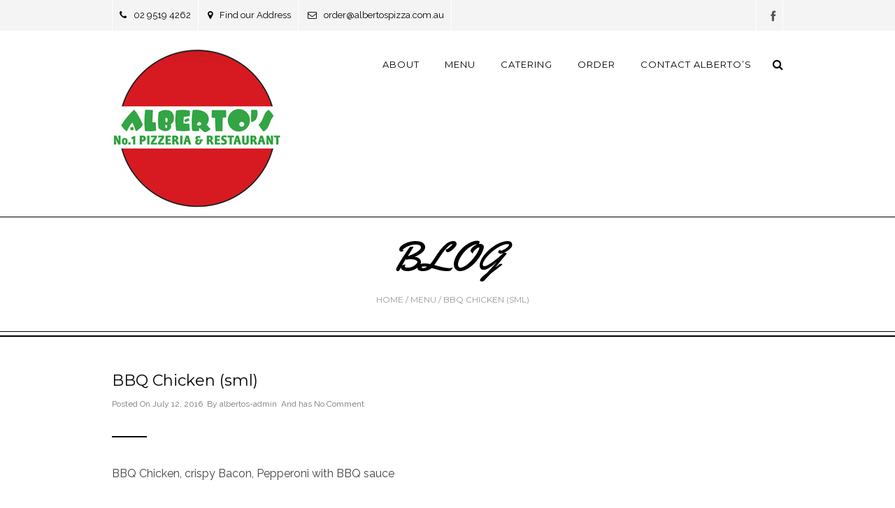

--- FILE ---
content_type: text/html; charset=UTF-8
request_url: http://albertospizza.com.au/menus/bbq-chicken/
body_size: 33741
content:
<!DOCTYPE html>
<html lang="en-AU" >
<head>
<meta charset="UTF-8" />
<meta name="viewport" content="width=device-width, initial-scale=1, maximum-scale=1" />
<meta name="format-detection" content="telephone=no">

<title>BBQ Chicken (sml) | Albertos Pizza &amp; Pasta Restaurant, NewtownAlbertos Pizza &amp; Pasta Restaurant, Newtown</title>
<link rel="profile" href="http://gmpg.org/xfn/11" />
<link rel="pingback" href="http://albertospizza.com.au/xmlrpc.php" />


	<meta property="og:image" content="http://albertospizza.com.au/wp-includes/images/media/default.svg"/>
	<meta property="og:title" content="BBQ Chicken (sml)"/>
	<meta property="og:url" content="http://albertospizza.com.au/menus/bbq-chicken/"/>
	<meta property="og:description" content="BBQ Chicken, crispy Bacon, Pepperoni with BBQ sauce"/>
	


<!-- The SEO Framework by Sybre Waaijer -->
<meta name="robots" content="max-snippet:-1,max-image-preview:standard,max-video-preview:-1" />
<link rel="canonical" href="http://albertospizza.com.au/menus/bbq-chicken/" />
<meta name="description" content="BBQ Chicken, crispy Bacon, Pepperoni with BBQ sauce&#8230;" />
<meta property="og:type" content="article" />
<meta property="og:locale" content="en_GB" />
<meta property="og:site_name" content="Albertos Pizza &amp; Pasta Restaurant, Newtown" />
<meta property="og:title" content="BBQ Chicken (sml) | Albertos Pizza &amp; Pasta Restaurant, Newtown" />
<meta property="og:description" content="BBQ Chicken, crispy Bacon, Pepperoni with BBQ sauce&#8230;" />
<meta property="og:url" content="http://albertospizza.com.au/menus/bbq-chicken/" />
<meta property="article:published_time" content="2016-07-12T09:18:00+00:00" />
<meta property="article:modified_time" content="2024-07-01T10:56:40+00:00" />
<script type="application/ld+json">{"@context":"https://schema.org","@graph":[{"@type":"WebSite","@id":"http://albertospizza.com.au/#/schema/WebSite","url":"http://albertospizza.com.au/","name":"Albertos Pizza &amp; Pasta Restaurant, Newtown","description":"Italian Restaurant for dining in Newtown for Pizza, Veal, Steak, Chicken and Seafood dishes","inLanguage":"en-AU","potentialAction":{"@type":"SearchAction","target":{"@type":"EntryPoint","urlTemplate":"http://albertospizza.com.au/search/{search_term_string}/"},"query-input":"required name=search_term_string"},"publisher":{"@type":"Organization","@id":"http://albertospizza.com.au/#/schema/Organization","name":"Albertos Pizza &amp; Pasta Restaurant, Newtown","url":"http://albertospizza.com.au/"}},{"@type":"WebPage","@id":"http://albertospizza.com.au/menus/bbq-chicken/","url":"http://albertospizza.com.au/menus/bbq-chicken/","name":"BBQ Chicken (sml) | Albertos Pizza &amp; Pasta Restaurant, Newtown","description":"BBQ Chicken, crispy Bacon, Pepperoni with BBQ sauce&#8230;","inLanguage":"en-AU","isPartOf":{"@id":"http://albertospizza.com.au/#/schema/WebSite"},"breadcrumb":{"@type":"BreadcrumbList","@id":"http://albertospizza.com.au/#/schema/BreadcrumbList","itemListElement":[{"@type":"ListItem","position":1,"item":"http://albertospizza.com.au/","name":"Albertos Pizza &amp; Pasta Restaurant, Newtown"},{"@type":"ListItem","position":2,"item":"http://albertospizza.com.au/menucats/exotic-pizzas/","name":"Menu Category: Exotic Pizzas"},{"@type":"ListItem","position":3,"name":"BBQ Chicken (sml)"}]},"potentialAction":{"@type":"ReadAction","target":"http://albertospizza.com.au/menus/bbq-chicken/"},"datePublished":"2016-07-12T09:18:00+00:00","dateModified":"2024-07-01T10:56:40+00:00"}]}</script>
<!-- / The SEO Framework by Sybre Waaijer | 13.80ms meta | 7.21ms boot -->

<link rel='dns-prefetch' href='//maps.google.com' />
<link rel='dns-prefetch' href='//cdn.jsdelivr.net' />
<link rel="alternate" type="application/rss+xml" title="Albertos Pizza &amp; Pasta Restaurant, Newtown &raquo; Feed" href="http://albertospizza.com.au/feed/" />
<link rel="alternate" type="application/rss+xml" title="Albertos Pizza &amp; Pasta Restaurant, Newtown &raquo; Comments Feed" href="http://albertospizza.com.au/comments/feed/" />
<script type="text/javascript">
/* <![CDATA[ */
window._wpemojiSettings = {"baseUrl":"https:\/\/s.w.org\/images\/core\/emoji\/15.0.3\/72x72\/","ext":".png","svgUrl":"https:\/\/s.w.org\/images\/core\/emoji\/15.0.3\/svg\/","svgExt":".svg","source":{"concatemoji":"http:\/\/albertospizza.com.au\/wp-includes\/js\/wp-emoji-release.min.js?ver=6.5.7"}};
/*! This file is auto-generated */
!function(i,n){var o,s,e;function c(e){try{var t={supportTests:e,timestamp:(new Date).valueOf()};sessionStorage.setItem(o,JSON.stringify(t))}catch(e){}}function p(e,t,n){e.clearRect(0,0,e.canvas.width,e.canvas.height),e.fillText(t,0,0);var t=new Uint32Array(e.getImageData(0,0,e.canvas.width,e.canvas.height).data),r=(e.clearRect(0,0,e.canvas.width,e.canvas.height),e.fillText(n,0,0),new Uint32Array(e.getImageData(0,0,e.canvas.width,e.canvas.height).data));return t.every(function(e,t){return e===r[t]})}function u(e,t,n){switch(t){case"flag":return n(e,"\ud83c\udff3\ufe0f\u200d\u26a7\ufe0f","\ud83c\udff3\ufe0f\u200b\u26a7\ufe0f")?!1:!n(e,"\ud83c\uddfa\ud83c\uddf3","\ud83c\uddfa\u200b\ud83c\uddf3")&&!n(e,"\ud83c\udff4\udb40\udc67\udb40\udc62\udb40\udc65\udb40\udc6e\udb40\udc67\udb40\udc7f","\ud83c\udff4\u200b\udb40\udc67\u200b\udb40\udc62\u200b\udb40\udc65\u200b\udb40\udc6e\u200b\udb40\udc67\u200b\udb40\udc7f");case"emoji":return!n(e,"\ud83d\udc26\u200d\u2b1b","\ud83d\udc26\u200b\u2b1b")}return!1}function f(e,t,n){var r="undefined"!=typeof WorkerGlobalScope&&self instanceof WorkerGlobalScope?new OffscreenCanvas(300,150):i.createElement("canvas"),a=r.getContext("2d",{willReadFrequently:!0}),o=(a.textBaseline="top",a.font="600 32px Arial",{});return e.forEach(function(e){o[e]=t(a,e,n)}),o}function t(e){var t=i.createElement("script");t.src=e,t.defer=!0,i.head.appendChild(t)}"undefined"!=typeof Promise&&(o="wpEmojiSettingsSupports",s=["flag","emoji"],n.supports={everything:!0,everythingExceptFlag:!0},e=new Promise(function(e){i.addEventListener("DOMContentLoaded",e,{once:!0})}),new Promise(function(t){var n=function(){try{var e=JSON.parse(sessionStorage.getItem(o));if("object"==typeof e&&"number"==typeof e.timestamp&&(new Date).valueOf()<e.timestamp+604800&&"object"==typeof e.supportTests)return e.supportTests}catch(e){}return null}();if(!n){if("undefined"!=typeof Worker&&"undefined"!=typeof OffscreenCanvas&&"undefined"!=typeof URL&&URL.createObjectURL&&"undefined"!=typeof Blob)try{var e="postMessage("+f.toString()+"("+[JSON.stringify(s),u.toString(),p.toString()].join(",")+"));",r=new Blob([e],{type:"text/javascript"}),a=new Worker(URL.createObjectURL(r),{name:"wpTestEmojiSupports"});return void(a.onmessage=function(e){c(n=e.data),a.terminate(),t(n)})}catch(e){}c(n=f(s,u,p))}t(n)}).then(function(e){for(var t in e)n.supports[t]=e[t],n.supports.everything=n.supports.everything&&n.supports[t],"flag"!==t&&(n.supports.everythingExceptFlag=n.supports.everythingExceptFlag&&n.supports[t]);n.supports.everythingExceptFlag=n.supports.everythingExceptFlag&&!n.supports.flag,n.DOMReady=!1,n.readyCallback=function(){n.DOMReady=!0}}).then(function(){return e}).then(function(){var e;n.supports.everything||(n.readyCallback(),(e=n.source||{}).concatemoji?t(e.concatemoji):e.wpemoji&&e.twemoji&&(t(e.twemoji),t(e.wpemoji)))}))}((window,document),window._wpemojiSettings);
/* ]]> */
</script>
<style id='wp-emoji-styles-inline-css' type='text/css'>

	img.wp-smiley, img.emoji {
		display: inline !important;
		border: none !important;
		box-shadow: none !important;
		height: 1em !important;
		width: 1em !important;
		margin: 0 0.07em !important;
		vertical-align: -0.1em !important;
		background: none !important;
		padding: 0 !important;
	}
</style>
<link rel='stylesheet' id='wp-block-library-css' href='http://albertospizza.com.au/wp-includes/css/dist/block-library/style.min.css?ver=6.5.7' type='text/css' media='all' />
<style id='classic-theme-styles-inline-css' type='text/css'>
/*! This file is auto-generated */
.wp-block-button__link{color:#fff;background-color:#32373c;border-radius:9999px;box-shadow:none;text-decoration:none;padding:calc(.667em + 2px) calc(1.333em + 2px);font-size:1.125em}.wp-block-file__button{background:#32373c;color:#fff;text-decoration:none}
</style>
<style id='global-styles-inline-css' type='text/css'>
body{--wp--preset--color--black: #000000;--wp--preset--color--cyan-bluish-gray: #abb8c3;--wp--preset--color--white: #ffffff;--wp--preset--color--pale-pink: #f78da7;--wp--preset--color--vivid-red: #cf2e2e;--wp--preset--color--luminous-vivid-orange: #ff6900;--wp--preset--color--luminous-vivid-amber: #fcb900;--wp--preset--color--light-green-cyan: #7bdcb5;--wp--preset--color--vivid-green-cyan: #00d084;--wp--preset--color--pale-cyan-blue: #8ed1fc;--wp--preset--color--vivid-cyan-blue: #0693e3;--wp--preset--color--vivid-purple: #9b51e0;--wp--preset--gradient--vivid-cyan-blue-to-vivid-purple: linear-gradient(135deg,rgba(6,147,227,1) 0%,rgb(155,81,224) 100%);--wp--preset--gradient--light-green-cyan-to-vivid-green-cyan: linear-gradient(135deg,rgb(122,220,180) 0%,rgb(0,208,130) 100%);--wp--preset--gradient--luminous-vivid-amber-to-luminous-vivid-orange: linear-gradient(135deg,rgba(252,185,0,1) 0%,rgba(255,105,0,1) 100%);--wp--preset--gradient--luminous-vivid-orange-to-vivid-red: linear-gradient(135deg,rgba(255,105,0,1) 0%,rgb(207,46,46) 100%);--wp--preset--gradient--very-light-gray-to-cyan-bluish-gray: linear-gradient(135deg,rgb(238,238,238) 0%,rgb(169,184,195) 100%);--wp--preset--gradient--cool-to-warm-spectrum: linear-gradient(135deg,rgb(74,234,220) 0%,rgb(151,120,209) 20%,rgb(207,42,186) 40%,rgb(238,44,130) 60%,rgb(251,105,98) 80%,rgb(254,248,76) 100%);--wp--preset--gradient--blush-light-purple: linear-gradient(135deg,rgb(255,206,236) 0%,rgb(152,150,240) 100%);--wp--preset--gradient--blush-bordeaux: linear-gradient(135deg,rgb(254,205,165) 0%,rgb(254,45,45) 50%,rgb(107,0,62) 100%);--wp--preset--gradient--luminous-dusk: linear-gradient(135deg,rgb(255,203,112) 0%,rgb(199,81,192) 50%,rgb(65,88,208) 100%);--wp--preset--gradient--pale-ocean: linear-gradient(135deg,rgb(255,245,203) 0%,rgb(182,227,212) 50%,rgb(51,167,181) 100%);--wp--preset--gradient--electric-grass: linear-gradient(135deg,rgb(202,248,128) 0%,rgb(113,206,126) 100%);--wp--preset--gradient--midnight: linear-gradient(135deg,rgb(2,3,129) 0%,rgb(40,116,252) 100%);--wp--preset--font-size--small: 13px;--wp--preset--font-size--medium: 20px;--wp--preset--font-size--large: 36px;--wp--preset--font-size--x-large: 42px;--wp--preset--spacing--20: 0.44rem;--wp--preset--spacing--30: 0.67rem;--wp--preset--spacing--40: 1rem;--wp--preset--spacing--50: 1.5rem;--wp--preset--spacing--60: 2.25rem;--wp--preset--spacing--70: 3.38rem;--wp--preset--spacing--80: 5.06rem;--wp--preset--shadow--natural: 6px 6px 9px rgba(0, 0, 0, 0.2);--wp--preset--shadow--deep: 12px 12px 50px rgba(0, 0, 0, 0.4);--wp--preset--shadow--sharp: 6px 6px 0px rgba(0, 0, 0, 0.2);--wp--preset--shadow--outlined: 6px 6px 0px -3px rgba(255, 255, 255, 1), 6px 6px rgba(0, 0, 0, 1);--wp--preset--shadow--crisp: 6px 6px 0px rgba(0, 0, 0, 1);}:where(.is-layout-flex){gap: 0.5em;}:where(.is-layout-grid){gap: 0.5em;}body .is-layout-flex{display: flex;}body .is-layout-flex{flex-wrap: wrap;align-items: center;}body .is-layout-flex > *{margin: 0;}body .is-layout-grid{display: grid;}body .is-layout-grid > *{margin: 0;}:where(.wp-block-columns.is-layout-flex){gap: 2em;}:where(.wp-block-columns.is-layout-grid){gap: 2em;}:where(.wp-block-post-template.is-layout-flex){gap: 1.25em;}:where(.wp-block-post-template.is-layout-grid){gap: 1.25em;}.has-black-color{color: var(--wp--preset--color--black) !important;}.has-cyan-bluish-gray-color{color: var(--wp--preset--color--cyan-bluish-gray) !important;}.has-white-color{color: var(--wp--preset--color--white) !important;}.has-pale-pink-color{color: var(--wp--preset--color--pale-pink) !important;}.has-vivid-red-color{color: var(--wp--preset--color--vivid-red) !important;}.has-luminous-vivid-orange-color{color: var(--wp--preset--color--luminous-vivid-orange) !important;}.has-luminous-vivid-amber-color{color: var(--wp--preset--color--luminous-vivid-amber) !important;}.has-light-green-cyan-color{color: var(--wp--preset--color--light-green-cyan) !important;}.has-vivid-green-cyan-color{color: var(--wp--preset--color--vivid-green-cyan) !important;}.has-pale-cyan-blue-color{color: var(--wp--preset--color--pale-cyan-blue) !important;}.has-vivid-cyan-blue-color{color: var(--wp--preset--color--vivid-cyan-blue) !important;}.has-vivid-purple-color{color: var(--wp--preset--color--vivid-purple) !important;}.has-black-background-color{background-color: var(--wp--preset--color--black) !important;}.has-cyan-bluish-gray-background-color{background-color: var(--wp--preset--color--cyan-bluish-gray) !important;}.has-white-background-color{background-color: var(--wp--preset--color--white) !important;}.has-pale-pink-background-color{background-color: var(--wp--preset--color--pale-pink) !important;}.has-vivid-red-background-color{background-color: var(--wp--preset--color--vivid-red) !important;}.has-luminous-vivid-orange-background-color{background-color: var(--wp--preset--color--luminous-vivid-orange) !important;}.has-luminous-vivid-amber-background-color{background-color: var(--wp--preset--color--luminous-vivid-amber) !important;}.has-light-green-cyan-background-color{background-color: var(--wp--preset--color--light-green-cyan) !important;}.has-vivid-green-cyan-background-color{background-color: var(--wp--preset--color--vivid-green-cyan) !important;}.has-pale-cyan-blue-background-color{background-color: var(--wp--preset--color--pale-cyan-blue) !important;}.has-vivid-cyan-blue-background-color{background-color: var(--wp--preset--color--vivid-cyan-blue) !important;}.has-vivid-purple-background-color{background-color: var(--wp--preset--color--vivid-purple) !important;}.has-black-border-color{border-color: var(--wp--preset--color--black) !important;}.has-cyan-bluish-gray-border-color{border-color: var(--wp--preset--color--cyan-bluish-gray) !important;}.has-white-border-color{border-color: var(--wp--preset--color--white) !important;}.has-pale-pink-border-color{border-color: var(--wp--preset--color--pale-pink) !important;}.has-vivid-red-border-color{border-color: var(--wp--preset--color--vivid-red) !important;}.has-luminous-vivid-orange-border-color{border-color: var(--wp--preset--color--luminous-vivid-orange) !important;}.has-luminous-vivid-amber-border-color{border-color: var(--wp--preset--color--luminous-vivid-amber) !important;}.has-light-green-cyan-border-color{border-color: var(--wp--preset--color--light-green-cyan) !important;}.has-vivid-green-cyan-border-color{border-color: var(--wp--preset--color--vivid-green-cyan) !important;}.has-pale-cyan-blue-border-color{border-color: var(--wp--preset--color--pale-cyan-blue) !important;}.has-vivid-cyan-blue-border-color{border-color: var(--wp--preset--color--vivid-cyan-blue) !important;}.has-vivid-purple-border-color{border-color: var(--wp--preset--color--vivid-purple) !important;}.has-vivid-cyan-blue-to-vivid-purple-gradient-background{background: var(--wp--preset--gradient--vivid-cyan-blue-to-vivid-purple) !important;}.has-light-green-cyan-to-vivid-green-cyan-gradient-background{background: var(--wp--preset--gradient--light-green-cyan-to-vivid-green-cyan) !important;}.has-luminous-vivid-amber-to-luminous-vivid-orange-gradient-background{background: var(--wp--preset--gradient--luminous-vivid-amber-to-luminous-vivid-orange) !important;}.has-luminous-vivid-orange-to-vivid-red-gradient-background{background: var(--wp--preset--gradient--luminous-vivid-orange-to-vivid-red) !important;}.has-very-light-gray-to-cyan-bluish-gray-gradient-background{background: var(--wp--preset--gradient--very-light-gray-to-cyan-bluish-gray) !important;}.has-cool-to-warm-spectrum-gradient-background{background: var(--wp--preset--gradient--cool-to-warm-spectrum) !important;}.has-blush-light-purple-gradient-background{background: var(--wp--preset--gradient--blush-light-purple) !important;}.has-blush-bordeaux-gradient-background{background: var(--wp--preset--gradient--blush-bordeaux) !important;}.has-luminous-dusk-gradient-background{background: var(--wp--preset--gradient--luminous-dusk) !important;}.has-pale-ocean-gradient-background{background: var(--wp--preset--gradient--pale-ocean) !important;}.has-electric-grass-gradient-background{background: var(--wp--preset--gradient--electric-grass) !important;}.has-midnight-gradient-background{background: var(--wp--preset--gradient--midnight) !important;}.has-small-font-size{font-size: var(--wp--preset--font-size--small) !important;}.has-medium-font-size{font-size: var(--wp--preset--font-size--medium) !important;}.has-large-font-size{font-size: var(--wp--preset--font-size--large) !important;}.has-x-large-font-size{font-size: var(--wp--preset--font-size--x-large) !important;}
.wp-block-navigation a:where(:not(.wp-element-button)){color: inherit;}
:where(.wp-block-post-template.is-layout-flex){gap: 1.25em;}:where(.wp-block-post-template.is-layout-grid){gap: 1.25em;}
:where(.wp-block-columns.is-layout-flex){gap: 2em;}:where(.wp-block-columns.is-layout-grid){gap: 2em;}
.wp-block-pullquote{font-size: 1.5em;line-height: 1.6;}
</style>
<link rel='stylesheet' id='animation.css-css' href='http://albertospizza.com.au/wp-content/themes/capella/css/animation.css?ver=1.4.8' type='text/css' media='all' />
<link rel='stylesheet' id='jquery-ui-css-css' href='http://albertospizza.com.au/wp-content/themes/capella/css/jqueryui/custom.css?ver=1.4.8' type='text/css' media='all' />
<link rel='stylesheet' id='fancybox-css' href='http://albertospizza.com.au/wp-content/themes/capella/js/fancybox/jquery.fancybox.css?ver=1.4.8' type='text/css' media='all' />
<link rel='stylesheet' id='flexslider-css' href='http://albertospizza.com.au/wp-content/themes/capella/js/flexslider/flexslider.css?ver=1.4.8' type='text/css' media='all' />
<link rel='stylesheet' id='mediaelement-css' href='http://albertospizza.com.au/wp-includes/js/mediaelement/mediaelementplayer-legacy.min.css?ver=4.2.17' type='text/css' media='all' />
<link rel='stylesheet' id='tooltipster-css' href='http://albertospizza.com.au/wp-content/themes/capella/css/tooltipster.css?ver=1.4.8' type='text/css' media='all' />
<link rel='stylesheet' id='parallax-css' href='http://albertospizza.com.au/wp-content/themes/capella/css/parallax.min.css?ver=1.4.8' type='text/css' media='all' />
<link rel='stylesheet' id='screen-css-css' href='http://albertospizza.com.au/wp-content/themes/capella/css/screen.css?ver=1.4.8' type='text/css' media='all' />
<link rel='stylesheet' id='style-css-css' href='http://albertospizza.com.au/wp-content/themes/capella/style.css?ver=1.4.8' type='text/css' media='all' />
<link rel='stylesheet' id='fontawesome-css' href='http://albertospizza.com.au/wp-content/themes/capella/css/font-awesome.min.css?ver=1.4.8' type='text/css' media='all' />
<link rel='stylesheet' id='custom_css-css' href='http://albertospizza.com.au/wp-content/themes/capella/templates/custom-css.php?ver=1.4.8' type='text/css' media='all' />
<link rel='stylesheet' id='responsive-css' href='http://albertospizza.com.au/wp-content/themes/capella/css/grid.css?ver=6.5.7' type='text/css' media='all' />
<script type="text/javascript" src="http://albertospizza.com.au/wp-includes/js/jquery/jquery.min.js?ver=3.7.1" id="jquery-core-js"></script>
<script type="text/javascript" src="http://albertospizza.com.au/wp-includes/js/jquery/jquery-migrate.min.js?ver=3.4.1" id="jquery-migrate-js"></script>
<link rel="https://api.w.org/" href="http://albertospizza.com.au/wp-json/" /><link rel="EditURI" type="application/rsd+xml" title="RSD" href="http://albertospizza.com.au/xmlrpc.php?rsd" />
<link rel="alternate" type="application/json+oembed" href="http://albertospizza.com.au/wp-json/oembed/1.0/embed?url=http%3A%2F%2Falbertospizza.com.au%2Fmenus%2Fbbq-chicken%2F" />
<link rel="alternate" type="text/xml+oembed" href="http://albertospizza.com.au/wp-json/oembed/1.0/embed?url=http%3A%2F%2Falbertospizza.com.au%2Fmenus%2Fbbq-chicken%2F&#038;format=xml" />
<style type="text/css">.recentcomments a{display:inline !important;padding:0 !important;margin:0 !important;}</style><meta name="generator" content="Powered by Slider Revolution 6.7.14 - responsive, Mobile-Friendly Slider Plugin for WordPress with comfortable drag and drop interface." />
<script>function setREVStartSize(e){
			//window.requestAnimationFrame(function() {
				window.RSIW = window.RSIW===undefined ? window.innerWidth : window.RSIW;
				window.RSIH = window.RSIH===undefined ? window.innerHeight : window.RSIH;
				try {
					var pw = document.getElementById(e.c).parentNode.offsetWidth,
						newh;
					pw = pw===0 || isNaN(pw) || (e.l=="fullwidth" || e.layout=="fullwidth") ? window.RSIW : pw;
					e.tabw = e.tabw===undefined ? 0 : parseInt(e.tabw);
					e.thumbw = e.thumbw===undefined ? 0 : parseInt(e.thumbw);
					e.tabh = e.tabh===undefined ? 0 : parseInt(e.tabh);
					e.thumbh = e.thumbh===undefined ? 0 : parseInt(e.thumbh);
					e.tabhide = e.tabhide===undefined ? 0 : parseInt(e.tabhide);
					e.thumbhide = e.thumbhide===undefined ? 0 : parseInt(e.thumbhide);
					e.mh = e.mh===undefined || e.mh=="" || e.mh==="auto" ? 0 : parseInt(e.mh,0);
					if(e.layout==="fullscreen" || e.l==="fullscreen")
						newh = Math.max(e.mh,window.RSIH);
					else{
						e.gw = Array.isArray(e.gw) ? e.gw : [e.gw];
						for (var i in e.rl) if (e.gw[i]===undefined || e.gw[i]===0) e.gw[i] = e.gw[i-1];
						e.gh = e.el===undefined || e.el==="" || (Array.isArray(e.el) && e.el.length==0)? e.gh : e.el;
						e.gh = Array.isArray(e.gh) ? e.gh : [e.gh];
						for (var i in e.rl) if (e.gh[i]===undefined || e.gh[i]===0) e.gh[i] = e.gh[i-1];
											
						var nl = new Array(e.rl.length),
							ix = 0,
							sl;
						e.tabw = e.tabhide>=pw ? 0 : e.tabw;
						e.thumbw = e.thumbhide>=pw ? 0 : e.thumbw;
						e.tabh = e.tabhide>=pw ? 0 : e.tabh;
						e.thumbh = e.thumbhide>=pw ? 0 : e.thumbh;
						for (var i in e.rl) nl[i] = e.rl[i]<window.RSIW ? 0 : e.rl[i];
						sl = nl[0];
						for (var i in nl) if (sl>nl[i] && nl[i]>0) { sl = nl[i]; ix=i;}
						var m = pw>(e.gw[ix]+e.tabw+e.thumbw) ? 1 : (pw-(e.tabw+e.thumbw)) / (e.gw[ix]);
						newh =  (e.gh[ix] * m) + (e.tabh + e.thumbh);
					}
					var el = document.getElementById(e.c);
					if (el!==null && el) el.style.height = newh+"px";
					el = document.getElementById(e.c+"_wrapper");
					if (el!==null && el) {
						el.style.height = newh+"px";
						el.style.display = "block";
					}
				} catch(e){
					console.log("Failure at Presize of Slider:" + e)
				}
			//});
		  };</script>
</head>

<body class="menus-template-default single single-menus postid-130"  data-shop="three_cols">
		<input type="hidden" id="pp_enable_reflection" name="pp_enable_reflection" value=""/>
	<input type="hidden" id="pp_enable_right_click" name="pp_enable_right_click" value="true"/>
	<input type="hidden" id="pp_enable_dragging" name="pp_enable_dragging" value="true"/>
	<input type="hidden" id="pp_image_path" name="pp_image_path" value="http://albertospizza.com.au/wp-content/themes/capella/images/"/>
	<input type="hidden" id="pp_homepage_url" name="pp_homepage_url" value="http://albertospizza.com.au"/>
	<input type="hidden" id="pp_ajax_search" name="pp_ajax_search" value="true"/>
	<input type="hidden" id="pp_fixed_menu" name="pp_fixed_menu" value=""/>
	
		<input type="hidden" id="pp_footer_style" name="pp_footer_style" value="1"/>
	
	<!-- Begin mobile menu -->
	<div class="mobile_menu_wrapper">
		<a id="close_mobile_menu" href="#"><i class="fa fa-times-circle"></i></a>
	    <div class="menu-primary-menu-container"><ul id="mobile_main_menu" class="mobile_main_nav"><li id="menu-item-8" class="menu-item menu-item-type-post_type menu-item-object-page menu-item-8"><a href="http://albertospizza.com.au/about/">About</a></li>
<li id="menu-item-23" class="menu-item menu-item-type-post_type menu-item-object-page menu-item-23"><a href="http://albertospizza.com.au/menu/">Menu</a></li>
<li id="menu-item-21" class="menu-item menu-item-type-post_type menu-item-object-page menu-item-21"><a href="http://albertospizza.com.au/catering/">Catering</a></li>
<li id="menu-item-239" class="menu-item menu-item-type-custom menu-item-object-custom menu-item-239"><a href="https://www.menulog.com.au/order/albertos-pizzeria-restaurant">Order</a></li>
<li id="menu-item-19" class="menu-item menu-item-type-post_type menu-item-object-page menu-item-19"><a href="http://albertospizza.com.au/contact/">Contact Alberto’s</a></li>
</ul></div>	</div>
	<!-- End mobile menu -->

	<!-- Begin template wrapper -->
	<div id="wrapper">
	
		
	<div class="header_style_wrapper">
				<div class="above_top_bar">
			<div class="page_content_wrapper">
				<div class="top_contact_info">
				    				        <span><a href="tel:02 9519 4262"><i class="fa fa-phone"></i>02 9519 4262</a></span>
				    				    				        <span><a href="https://www.google.com/maps/place/Alberto\\\\\\\\\\\\\\\\\\\\\\\\\\\\\\\\\\\\\\\\\\\\\\\\\\\\\\\\\\\\\\\\\\\\\\\\\\\\\\\\\\\\\\\\\\\\\\\\\\\\\\\\\\\\\\\\\\\\\\\\\\\\\\\\\\\\\\\\\\\\\\\\\\\\\\\\\\\\\\\\\\\\\\\\\\\\\\\\\\\\\\\\\\\\\\\\\\\\\\\\\\\\\\\\\\\\\\\\\\\\\\\\\\\\\\\\\\\\\\\\\\\\\\\\\\\\\\\\\\\\\\\\\\\\\\\\\\\\\\\\\\\\\\\\\\\\\\\\\\\\\\\\\\\\\\\\\\\\\\\\\\\\\\\\\\\\\\\\\\\\\\\\\\\\\\\\\\\\\\\\\\\\\\\\\\\\\\\\\\\\\\\\\\\\\\\\\\\\\\\\\\\\\\\\\\\\\\\\\\\\\\\\\\\\\\\\\\\\\\\\\\\\\\\\\\\\\\\\\\\\\\\\\\\\\\\\\\\\\\\\\\\\\\\\\\\\\\\\\\\\\\\\\\\\\\\'s+Pizzeria/@-33.9054924,151.1806996,15z/data=!4m5!3m4!1s0x0:0x60497862c2142da2!8m2!3d-33.9054924!4d151.1806996"><i class="fa fa-map-marker"></i>Find our Address</a></span>
				    				    				        <span><a href="mailto:order@albertospizza.com.au"><i class="fa fa-envelope-o"></i>order@albertospizza.com.au</a></span>
				    				</div>
				
								<div class="social_wrapper">
				    <ul>
				    					    	<li class="facebook"><a target="_blank" href="https://www.facebook.com/AlbertosPizzaRestaurant/"><i class="fa fa-facebook"/></i></a></li>
				    					    					    					    					    					    					    					    					    					    					        				    </ul>
				</div>
			</div>
		</div>
				
				<div class="top_bar   ">
		
			<div id="mobile_nav_icon"></div>
		
			<div id="menu_wrapper">
				
				<!-- Begin logo -->	
								    <a id="custom_logo" class="logo_wrapper default" href="http://albertospizza.com.au">
				    	<img src="http://albertospizza.com.au/wp-content/uploads/2016/07/logo.png" alt=""/>
				    </a>
								
						
				    <a id="custom_logo_transparent" class="logo_wrapper hidden" href="http://albertospizza.com.au">
				    	<img src="http://albertospizza.com.au/wp-content/themes/capella/images/logo@2x_white.png" alt="" width="151" height="20"/>
				    </a>
								<!-- End logo -->
				
								
								<form role="search" method="get" name="searchform" id="searchform" action="http://albertospizza.com.au/">
				    <div>
				    	<label for="s">To Search, type and hit enter</label>
				    	<input type="text" value="" name="s" id="s" autocomplete="off"/>
				    	<button>
				        	<i class="fa fa-search"></i>
				        </button>
				    </div>
				    <div id="autocomplete"></div>
				</form>
								
			    <!-- Begin main nav -->
			    <div id="nav_wrapper">
			    	<div class="nav_wrapper_inner">
			    		<div id="menu_border_wrapper">
			    			<div class="menu-primary-menu-container"><ul id="main_menu" class="nav"><li class="menu-item menu-item-type-post_type menu-item-object-page menu-item-8"><a href="http://albertospizza.com.au/about/">About</a></li>
<li class="menu-item menu-item-type-post_type menu-item-object-page menu-item-23"><a href="http://albertospizza.com.au/menu/">Menu</a></li>
<li class="menu-item menu-item-type-post_type menu-item-object-page menu-item-21"><a href="http://albertospizza.com.au/catering/">Catering</a></li>
<li class="menu-item menu-item-type-custom menu-item-object-custom menu-item-239"><a href="https://www.menulog.com.au/order/albertos-pizzeria-restaurant">Order</a></li>
<li class="menu-item menu-item-type-post_type menu-item-object-page menu-item-19"><a href="http://albertospizza.com.au/contact/">Contact Alberto’s</a></li>
</ul></div>			    		</div>
			    	</div>
			    </div>
			    
			    <!-- End main nav -->
	
			    </div>
			</div>
		</div>
		
		
<br class="clear"/>


<div id="page_caption" >
	<div class="page_title_wrapper">
		<h1 >Blog</h1>
		<div id="crumbs"><a href="http://albertospizza.com.au">Home</a> / Menu / <span class="current">BBQ Chicken (sml)</span></div>	</div>
	</div>

<div id="page_content_wrapper" class=" notransparent ">
    
    <div class="inner">

    	<!-- Begin main content -->
    	<div class="inner_wrapper">
    	
    	<div class="sidebar_content full_width">

    		<div class="sidebar_content">
					
						
<!-- Begin each blog post -->
<div id="post-130" class="post-130 menus type-menus status-publish hentry menucats-exotic-pizzas">

	<div class="post_wrapper">
	    
	    <div class="post_content_wrapper">
	    
	    			    
		    		    
			    <div class="post_header large">
			    	<h5><a href="http://albertospizza.com.au/menus/bbq-chicken/" title="BBQ Chicken (sml)">BBQ Chicken (sml)</a></h5>
			    	
			    	<div class="post_detail">
				    	Posted On&nbsp;July 12, 2016&nbsp;
				    								By&nbsp;<a href="http://albertospizza.com.au/author/albertos-admin/">albertos-admin</a>&nbsp;
											    And has&nbsp;<a href="http://albertospizza.com.au/menus/bbq-chicken/#respond">No Comment</a>
					</div>
					<hr class="thick"/>
				    
				    <p>BBQ Chicken, crispy Bacon, Pepperoni with BBQ sauce</p>
				    
				    					
								    </div>
		    			
	    </div>
	    
	</div>

</div>
<!-- End each blog post -->



  




 
						
    	</div>

    		<div class="sidebar_wrapper">
    		
    			<div class="sidebar_top"></div>
    		
    			<div class="sidebar">
    			
    				<div class="content">
    			
    					<ul class="sidebar_widget">
    					    					</ul>
    				
    				</div>
    		
    			</div>
    			<br class="clear"/>
    	
    			<div class="sidebar_bottom"></div>
    		</div>
    		
    	</div>
    
    </div>
    <!-- End main content -->
   
</div>

 
<br class="clear"/>
	

</div>

	<br/>

<div class="footer_bar ">
		<div id="footer" class="">
	<ul class="sidebar_widget one">
	    	</ul>
	
	<br class="clear"/>
	</div>
	
	<div class="footer_bar_wrapper ">
								    <div id="copyright">© Copyright Alberto's Pizza 2016 | All right reserved</div><br class="clear"/>	    
	    <div id="toTop"><i class="fa fa-angle-up"></i></div>
	</div>
</div>


<div id="ajax_loading"><i class="fa fa-spinner fa-spin"></i></div>



		<script>
			window.RS_MODULES = window.RS_MODULES || {};
			window.RS_MODULES.modules = window.RS_MODULES.modules || {};
			window.RS_MODULES.waiting = window.RS_MODULES.waiting || [];
			window.RS_MODULES.defered = true;
			window.RS_MODULES.moduleWaiting = window.RS_MODULES.moduleWaiting || {};
			window.RS_MODULES.type = 'compiled';
		</script>
		<link rel='stylesheet' id='rs-plugin-settings-css' href='//albertospizza.com.au/wp-content/plugins/revslider/sr6/assets/css/rs6.css?ver=6.7.14' type='text/css' media='all' />
<style id='rs-plugin-settings-inline-css' type='text/css'>
#rs-demo-id {}
</style>
<script type="text/javascript" src="//albertospizza.com.au/wp-content/plugins/revslider/sr6/assets/js/rbtools.min.js?ver=6.7.14" defer async id="tp-tools-js"></script>
<script type="text/javascript" src="//albertospizza.com.au/wp-content/plugins/revslider/sr6/assets/js/rs6.min.js?ver=6.7.14" defer async id="revmin-js"></script>
<script type="text/javascript" src="http://maps.google.com/maps/api/js?sensor=false&amp;ver=1.4.8" id="google_maps-js"></script>
<script type="text/javascript" src="http://albertospizza.com.au/wp-content/themes/capella/js/fancybox/jquery.fancybox.js?ver=1.4.8" id="fancybox-js"></script>
<script type="text/javascript" src="http://albertospizza.com.au/wp-content/themes/capella/js/parallax.min.js?ver=1.4.8" id="parallax-js"></script>
<script type="text/javascript" src="http://albertospizza.com.au/wp-content/themes/capella/js/jquery.easing.js?ver=1.4.8" id="jquery.easing.js-js"></script>
<script type="text/javascript" src="http://albertospizza.com.au/wp-content/themes/capella/js/waypoints.min.js?ver=1.4.8" id="waypoints.min.js-js"></script>
<script type="text/javascript" src="http://albertospizza.com.au/wp-content/themes/capella/js/jquery.isotope.js?ver=1.4.8" id="jquery.isotope.js-js"></script>
<script type="text/javascript" src="http://albertospizza.com.au/wp-content/themes/capella/js/jquery.masory.js?ver=1.4.8" id="jquery.masory.js-js"></script>
<script type="text/javascript" src="http://albertospizza.com.au/wp-content/themes/capella/js/jquery.tooltipster.min.js?ver=1.4.8" id="jquery.tooltipster.min.js-js"></script>
<script type="text/javascript" src="http://albertospizza.com.au/wp-content/themes/capella/js/custom.js?ver=1.4.8" id="custom.js-js"></script>
<script type="text/javascript" id="wp_slimstat-js-extra">
/* <![CDATA[ */
var SlimStatParams = {"ajaxurl":"http:\/\/albertospizza.com.au\/wp-admin\/admin-ajax.php","baseurl":"\/","dnt":"noslimstat,ab-item","ci":"YTo0OntzOjEyOiJjb250ZW50X3R5cGUiO3M6OToiY3B0Om1lbnVzIjtzOjg6ImNhdGVnb3J5IjtzOjE6IjUiO3M6MTA6ImNvbnRlbnRfaWQiO2k6MTMwO3M6NjoiYXV0aG9yIjtzOjE0OiJhbGJlcnRvcy1hZG1pbiI7fQ--.995beee25316266b33cafac81e1f4e9c"};
/* ]]> */
</script>
<script defer type="text/javascript" src="https://cdn.jsdelivr.net/wp/wp-slimstat/tags/5.2.2/wp-slimstat.min.js" id="wp_slimstat-js"></script>
</body>
</html>


--- FILE ---
content_type: text/html; charset=UTF-8
request_url: http://albertospizza.com.au/wp-admin/admin-ajax.php
body_size: 185
content:
62972.35a8ab9ba7124c8e995c6cb9e59df3c4

--- FILE ---
content_type: text/css
request_url: http://albertospizza.com.au/wp-content/themes/capella/css/screen.css?ver=1.4.8
body_size: 158158
content:
@import url(http://fonts.googleapis.com/css?family=Montserrat:400,700);
@import url(http://fonts.googleapis.com/css?family=Yellowtail);
@import url(http://fonts.googleapis.com/css?family=Raleway);

/* 
	CSS Reset 
*/

html, body, div, span, object, iframe, h1, h2, h3, h4, h5, h6, p, blockquote, pre, a, abbr, acronym, address, code, del, dfn, em, img, q, dl, dt, dd, ol, ul, li, fieldset, form, label, legend, table, caption, tbody, tfoot, thead, tr, th, td 
{
	margin:0;
	padding:0;
	border:0;
	font-weight:inherit;
	font-style:inherit;
	font-size:100%;
	font-family:inherit;
	vertical-align:baseline;
}
body 
{
	line-height:1.5;
}
blockquote:before, blockquote:after, q:before, q:after 
{
	content:"";
}
blockquote, q 
{
	quotes:"" "";
}
a img 
{
	border:none;
}

/* -------------------------------------------------------------- 
   
   Basic WordPress Blog Styles   
     
-------------------------------------------------------------- */   


/* Images
-------------------------------------------------------------- */

.entry-content img {
	margin: 0 0 1.5em 0;
}

div.alignleft, img.alignleft {
	display: inline-block;
	float: left;
	margin-right: 1em;
	margin-bottom: 1em;
}
div.alignright, img.alignright {
	display: inline-block;
	float: right;
	margin-left: 1em;
	margin-top: 1em;
}
div.aligncenter, img.aligncenter {
	clear: both;
	display: block;
	margin-left: auto;
	margin-right: auto;
}
.wp-caption {
	text-align: center;
	margin-bottom: 1.5em;
}
.wp-caption img {
	border: 0 none;
	margin: 0;
	padding: 0;
}
.wp-caption p.wp-caption-text {
	margin: 0;
	font-weight: bold;
}
.wp-smiley { 
	max-height: 1em;
	margin:0 !important;
}
.gallery dl {
	margin: 0;
	border: 0;
	padding: 0;
}
.gallery-caption
{
	font-weight: bold;
}


/* Pullquotes
-------------------------------------------------------------- */

blockquote.left {
	float: left;
	margin-left: 0;
	margin-right: 20px;
	text-align: right;
	width: 33%;
}
blockquote.right {
	float: right;
	margin-left: 20px;
	margin-right: 0;
	text-align: left;
	width: 33%;
}

html
{
	height: 100%;
}

blockquote:before, blockquote:after, q:before, q:after 
{
	content:"";
}
blockquote, q 
{
	quotes:"" "";
}
a img 
{
	border:none;
}

p {
	padding-top:0.1em;
	padding-bottom:0.1em;
}

em
{
	font-style: italic;
}

.size-auto, 
.size-full,
.size-large,
.size-medium,
.size-thumbnail {
	max-width: 100%;
	height: auto;
}

#page_content_wrapper p {
	padding-top:0.5em;
	padding-bottom:0.5em;
}

#page_content_wrapper p:empty, p:empty
{
	padding: 0 !important;
	margin: 0 !important;
}

#footer p {
	padding-top:0.5em;
	padding-bottom:0.5em;
}

html, body {
	height: 100%;
}

img, a img {
	image-rendering: optimizeQuality;
}

em { font-style: italic; }

::selection {
	background: #bb9f5d;
	color: #fff;
}

table
{
	border-spacing: 0;
}

.sticky
{
	background: #ffffe0;
	padding: 30px 20px 20px 20px;
	border: 1px solid #e6db55 !important;
	box-sizing: border-box;
}


/*
	Global Layout
*/

i.fa.marginright
{
	margin-right: 7px;
}

.marginright
{
	margin-right: 7px;
}

.divider
{
	clear: both;
}

body
{
	background: #fff;
	font-family: 'Raleway', 'Helvetica Neue', Arial,Verdana,sans-serif;
	padding: 0;
	margin: 0;
	color: #000;
	font-weight: 500;
	-webkit-font-smoothing: antialiased;
	font-size: 14px;
	line-height: 1.8;
	word-wrap: break-word;
	-webkit-overflow-scrolling: touch;
	overflow-x: hidden;
	overflow-y: scroll;
}

body.overflow_hidden
{
	overflow: hidden;
}

body.loading #wrapper
{
	opacity: .3;
}

body[data-style=fullscreen], body[data-style=flip], body[data-style=fullscreen_video]
{
	background: #000;
}

body.notouch
{
	-webkit-overflow-scrolling: auto !important;
}

body.js_nav #wrapper
{
	-webkit-transform: translate3d(70%, 0px, 0px) scale3d(1, 1, 1);
	-moz-transform: translate3d(70%, 0px, 0px) scale3d(1, 1, 1);
	transform: translate3d(70%, 0px, 0px) scale3d(1, 1, 1);
	background: #000;
}

body.page-template-page_blank-php #wrapper
{
	height: 100%;
	position: absolute;
	width: 100% !important;
	margin: 0;
	display: table;
	vertical-align: middle;
	float: none;
	top: 0;
	left: 0;
}

body.js_nav #page_caption
{
	background: #000;
}

body.js_nav
{
	background: #191919;
}

body.js_nav #wrapper
{
	background: #fff;
}

body.js_nav .tf_bg img
{
	position: static;
}

.ls-wp-fullwidth-helper
{
	left: 0 !important;
}

.ls-wp-fullwidth-container
{
	overflow-x: hidden !important;
}

#wrapper
{
	float: left;
	width: 100%;
	overflow-x: hidden;
	-webkit-backface-visibility: hidden;
	-webkit-transition: -webkit-transform 500ms ease;
	-o-transition: -o-transform 500ms ease;
	transition: -webkit-transform 500ms ease;
}

body[data-style=fullscreen] #wrapper, body[data-style=flow] #wrapper, body[data-style=flip] #wrapper, body[data-style=carousel] #wrapper, body[data-style=fullscreen_video] #wrapper
{
	height: 100%;
	overflow-y: visible;
	background: transparent !important;
}

img.alignright {float:right; margin:0 0 1em 1em}
img.alignleft {float:left; margin:0 1em 1em 0}
img.aligncenter {display: block; margin-left: auto; margin-right: auto}
a img.alignright {float:right; margin:0 0 1em 1em}
a img.alignleft {float:left; margin:0 1em 1em 0}
a img.aligncenter {display: block; margin-left: auto; margin-right: auto}
.sticky, .bypostauthor { font-weight: bold; }

hr
{
	height: 1px;
	border: 0;
	border-top: 1px solid #000;
	background: transparent;
	margin: auto;
	width: 100%;
	clear: both;
}

hr.small
{
	width: 20%;
}

hr.thick
{
	display: inline-block;
	width: 50px;
	margin: 25px 0 20px 0;
	clear: both;
	border-top: 2px solid #000;
}

hr.dotted
{
	border-top: 2px dotted #000;
}

hr.dashed
{
	border-top: 2px dashed #000;
}

hr.faded { 
    border: 0; 
    height: 1px;

}
hr.faded:before {
    top: -0.5em;
    height: 1em;
}
hr.faded:after {
    content:'';
    height: 0.5em;
    top: 1px;
}

hr.faded, hr.faded:before {
    background: radial-gradient(ellipse at center, rgba(0,0,0,.9) 0%,rgba(0,0,0,0) 100%);
}

.hr_totop
{
	position: relative;
	top: -15px;
	right: 0;
	float: right;
	display: block;
	background: #fff;
	z-index: 2;
	padding: 0 0 0 7px;
	font-size:13px;
	color: #000;
	font-weight: 900;
}

.small_line
{
	height: 1px;
	border: 0;
	border-top: 1px solid #666;
	background: transparent;
	margin: auto;
	width: 30px;
	display: block;
	margin-top: 30px;
}

a
{
	color: #bb9f5d;
	text-decoration: none;
	-webkit-transition: color .2s linear, background .1s linear;
	-moz-transition: color .2s linear, background .1s linear;
	-ms-transition: color .2s linear, background .1s linear;
	-o-transition: color .2s linear, background .1s linear;
	transition: color .2s linear, background .1s linear;
}

a:hover, .post_header h5 a:hover
{
	color: #000;
	text-decoration: none;
}

a:active, .post_header h5 a:active
{
	color: #000;
	text-decoration: none;
}

.20, a.comment-reply-link
{
	color: #bb9f5d;
}

h1
{
	font-size: 30px;
}

h2
{
	font-size: 28px;
}

h2.event_date
{
	font-size: 36px;
}

.event_title
{
	text-transform: uppercase;
	font-weight: 600;
	font-size: 16px;
	font-family: 'Montserrat', 'Helvetica Neue', Arial,Verdana,sans-serif;
}

.portfolio4 .event_title
{
	font-size: 14px;
}

.event_description
{
	text-align: left;
}

#searchform label
{
	color: #333;
	font-family: 'Montserrat', 'Helvetica Neue', Arial,Verdana,sans-serif;
	display: none;
	text-transform: none;
	font-size: 13px;
	clear: none !important;
	width: auto !important
}

#searchform label.visible
{
	display: inline-block;
}

#searchform input[type=text]
{
	width: 100%;
	box-sizing: border-box;
}

h3
{
	font-size: 24px;
}

h3#reply-title
{
	font-size: 18px;
}

h4
{
	font-size: 22px;
}

.gmap_marker h4
{
	font-size: 18px;
	color: #000;
}

h5
{
	font-size: 18px;
}

h5.menu_post
{
	font-family: 'Montserrat', 'Helvetica Neue', Arial,Verdana,sans-serif;
	color: #000;
	font-weight: 600;
	font-size: 16px;
}

h5.order_title
{
	line-height: 35px;
}

h5 .order_number
{
	color: #FFF;
	font-size: 1.2em;
	line-height: 35px;
	float: left;
	margin-right: 10px;
	text-align: center;
	width: 35px;
	height: 35px;
	background: #bb9f5d;
	border-radius: 200px;
}

h6
{
	font-size: 16px;
}

h7
{
	font-size: 16px;
}

h1, h2, h3, h4, h5, h6, h7
{
	color: #000000;
	font-family: 'Montserrat', 'Helvetica Neue', Arial,Verdana,sans-serif;
	letter-spacing: 0;
	font-weight: 600;
	line-height: 1.2;
}

h2.event_date
{
	font-family: 'Yellowtail', 'Helvetica Neue', Arial,Verdana,sans-serif;
	text-transform: none;
}

.event_time i
{
	margin-right: 7px;
}

h1 strong, h2 strong, h3 strong, h4 strong, h5 strong, h6 strong, h7 strong
{
	color: #bb9f5d;
	font-weight: 900;
}

.ls-layer h1, .ls-layer h2, .ls-layer h3, .ls-layer h4, .ls-layer h5, .ls-layer h6, .ls-layer h7
{
	color: #fff !important;
}

.space
{
	margin-bottom: 5px;
}

body.home.ls-container
{
	margin-top: 25px !important;
}

.ls-minimal
{
	box-shadow: 0 0 0 0 #000 !important;
}

.ls-shadow
{
	display: none !important;
}

div.home_header
{
	font-size: 90px;
	line-height: 110px;
	display: block;
	margin: 30px 50px 30px 50px;
	letter-spacing: -5px;
	color: #000;
	font-family: 'Raleway', 'Helvetica Neue', Arial,Verdana,sans-serif;
	text-transform: uppercase;
	font-weight: 500;
}

div.home_header strong
{
	color: #e64946;
	font-weight: 500;
}

.strong
{
	font-weight: bold;
}

.middle
{
	vertical-align: -30%;
}

pre, code, tt {font:12px 'andale mono', 'lucida console', monospace;line-height:1.5;padding: 15px 10px 15px 10px;display: block; overflow: auto; margin-top: 20px;
margin: 20px 0 20px 0;
width:92%;
	border: 0;
	color: #000;
	border-top: 1px solid #ccc;
	border-bottom: 1px solid #ccc;
}

.clear
{
	clear: both;
}

img.mid_align
{ 
	vertical-align: middle;
	margin-right: 5px;
	border: 0;
}

#contact_form label
{
	clear: both;
	float: none;
	width: 100%;
	margin-left: 0;
	margin-bottom: 10px;
	display: block;
	font-weight: 400;
	text-transform: none;
}

#commentform > p
{
	clear: both;
}

#contact_form input, #contact_form textarea, #commentform input, #commentform textarea
{
	margin-bottom: 15px;
}

.dropcap1
{
	display: block;
	float: left;
	margin: 0 8px 0 0;
	font-size: 24px;
	line-height: 40px;
	background: #333;
	-webkit-border-radius: 50px;
	-moz-border-radius: 50px;
	border-radius: 50px;
	color: #fff;
	width: 40px;
	height: 40px;
	text-align: center;
	text-shadow: none;
}

blockquote
{
	width: 95%;
	font-size: 18px;
	font-family: 'Montserrat', 'Helvetica Neue', Arial,Verdana,sans-serif;
	color: #000000;
	margin-top: 5px;
	margin-bottom: 5px;
	padding-left: 20px;
	font-weight: 500;
	border-left: 5px solid #bb9f5d;
}

blockquote p
{
	padding: 0 !important;
}

blockquote h2
{
	font-weight: normal;
	font-size: 22px;
}

blockquote h3
{
	font-weight: normal;
	font-size: 20px;
}

#respond
{
	width: 100%;
	float: left;
	margin: 10px 0 10px 0;
}

.logo_wrapper
{
	margin: 35px 0 0 0;
	float: left;
}

.logo_wrapper.hidden
{
	display: none;
}

.logo_wrapper img
{
	max-width: none !important;
}

.above_top_bar
{
	height: 44px;
	border-bottom: 1px solid #e1e1e1;
	position: relative;
	z-index: 3;
}

.above_top_bar .top_contact_info
{
	width: 65%;
	float: left;
	font-size: 13px;
	line-height: 44px;
	border-left: 1px solid #e1e1e1;
}

.above_top_bar .top_contact_info i
{
	margin-right: 10px;
}

.above_top_bar .top_contact_info span
{
	display: inline-block;
	padding-right: 10px;
	padding-left: 10px;
	border-right: 1px solid #e1e1e1;
}

.header_style_wrapper
{
	width: 100%;
}

.top_bar
{
	padding: 0;
	width: 100%;
	z-index: 10;
	background: #fff;
	float: left;
	position: relative;
}
.home .top_bar {
	position: absolute;
	background: transparent;
}
.home #menu_wrapper div .nav li a {
	color: #fff;
	padding-bottom: 7px;
	background: rgba(0, 0, 0, 0.6);
	border-radius: 20px;
}
.home .top_bar #searchform button i {
	color: #fff;
}
.home .logo_wrapper {
	margin-top: 10px;
    padding: 10px;
    padding-top: 19px;
    border-radius: 136px;
    background: #fff;
}

.top_bar.fullscreen, .top_bar.flip, .top_bar.fullscreen_video
{
	background: transparent url('../images/fullscreen_menu_bg_dark.png') repeat-x !important;
	border: 0;
	box-shadow: 0 0 0 rgba(0, 0, 0, 0);
	min-height: 120px;
}

.top_bar.hasbg
{
	background-color: rgba(0, 0, 0, 0);
	border: 0;
	position: absolute;
	z-index: 999;
}

.top_bar.fixed
{
	background: #000;
	background-color: rgba(0, 0, 0, 0.7);
}

.gallery_bar
{
	width: 100%;
	height: 40px;
	background: #fff;
	position: fixed;
	top: 0;
	left: 0;
	border-bottom: 3px solid #000;
	display: none;
}

.gallery_bar .inner
{
	width: 80%;
	margin: 7px 0 0 50px;
}

.gallery_bar h6
{
	color: #000;
}

#mobile_menu
{
	display: none;
	cursor: pointer;
}

#menu_wrapper
{
	margin:auto;
	width: 960px;
	z-index: 99999;
}

#nav_wrapper
{
	float: right;
}

#menu_border_wrapper
{
	display: block;
	float: right;
}

.top_bar #searchform
{
	display: block;
	float: right;
	margin-left: 0;
	margin-top: 20px;
	padding: 0px 0 0 0;
}

@-moz-document url-prefix() 
{ 
  .nav_wrapper_inner #searchform 
  {
     padding-bottom: 21px;
  }
}

.top_bar #searchform input
{
	border: 0;
	padding: 6px 10px 6px 10px;
	width: 450px;
	top: 1px;
	position: relative;
	display: none;
	border-radius: 25px;
	margin-left: 15px;
	border: 1px solid #ccc;
}

.top_bar #searchform input:focus
{
	outline: none;
}

.top_bar #searchform button
{
	padding: 18px 0 0 0;
	margin: 1px 0 0 15px;
	background: transparent;
	border: 0;
	outline: none;
	cursor: pointer;
}

.top_bar #searchform button i
{
	font-size: 16px;
	color: #000;
}

.top_bar .header_cart_wrapper
{
	float: right;
	margin-left: 10px;
	margin-top: 33px;
	font-size: 16px;
}

.top_bar .header_cart_wrapper a
{
	color: #000;
}

#autocomplete
{
    display: none;
	position:absolute;
    z-index:1001;
	width:270px;
	font-size: 13px;
	margin-left: 300px;
	margin-top: 25px;
	background: #222;
}

#autocomplete.visible
{
	display: block;
}

@-moz-document url-prefix() { 
  #autocomplete {
     margin-top: 20px;
  }
}

#autocomplete a, #autocomplete a:hover, #autocomplete a:active
{
	color: #ccc;
}
#autocomplete ul 
{
    margin: 0;
    padding: 0;
    border: 0;
    color: #ccc;
    float: left;
    list-style: none;
}
#autocomplete li
{
    display:block;
    clear:both;
    float: left;
    width: 240px;
    padding: 10px 15px 10px 15px;
}
#autocomplete li:first-child
{
	margin-top: 10px;
}
#autocomplete li:last-child
{
	margin-top: 10px;
}

#autocomplete li strong
{
	font-family: 'Montserrat', 'Helvetica Neue', Arial,Verdana,sans-serif;
	font-weight: 600;
	font-size: 14px;
}

#autocomplete li.view_all
{
	font-weight: bold;
	text-align: center;
	font-family: 'Montserrat', 'Helvetica Neue', Arial,Verdana,sans-serif;
	font-size: 14px;
	padding-top: 10px;
	margin-top: 5px;
	border-top: 1px solid #555;
	background: #bb9f5d;
	text-transform: uppercase;
}
#autocomplete li.view_all a
{
	color: #fff !important;
}
#autocomplete li .ajax_post
{
	float:left;
	width: 180px;
}

#mobile_nav_icon 
{
	margin-top: 19px;
	margin-left: 20px;
	display: block;
	border-bottom: 10px double #000;
	border-top: 3px solid #000;
	height: 4px;
	width: 25px;
	float: left;
	-webkit-transition: all 0.2s ease;
	-moz-transition: all 0.2s ease;
	-o-transition: all 0.2s ease;
	-ms-transition: all 0.2s ease;
	transition: all 0.2s ease;
	display: none;
	cursor: pointer;
}

.top_bar.hasbg #mobile_nav_icon, .top_bar.fullscreen_video #mobile_nav_icon, .top_bar.fullscreen #mobile_nav_icon
{
	border-color: #fff;
}

.mobile_menu_wrapper
{
	left: 0px;
	-webkit-transform: translate3d(-100%, 0px, 0px);
	-ms-transform: translate3d(-100%, 0px, 0px);
	transform: translate3d(-100%, 0px, 0px);
	-o-transform: translate(-100%, 0px);
	-webkit-backface-visibility: hidden;
	-webkit-transition: -webkit-transform 500ms ease;
	-o-transition: -o-transform 500ms ease;
	transition: -webkit-transform 500ms ease;
	-webkit-font-smoothing: subpixel-antialiased;
	 width: 70%; 
	 background: #000; 
	 border-right: 1px solid #333;
	 position: absolute;
	 top: 0px;
	 overflow: scroll !important;
	 height: 100%;
	 z-index: 99999;
	 -webkit-box-shadow: inset -1.5em 0 1.5em -0.75em rgba(0,0,0,0.5);
	-moz-box-shadow: inset -1.5em 0 1.5em -0.75em rgba(0,0,0,0.5);
	box-shadow: inset -1.5em 0 1.5em -0.75em rgba(0,0,0,0.5);
	font-family: 'Montserrat', 'Helvetica Neue', Arial,Verdana,sans-serif;
	text-transform: uppercase;
	font-weight: 600;
	display: none;
}

body.js_nav .mobile_menu_wrapper
{
	-webkit-transform: translate3d(0px, 0px, 0px);
	-moz-transform: translate3d(0px, 0px, 0px);
	transform: translate3d(0px, 0px, 0px);
	-o-transform: translate(0px, 0px);
}

#close_mobile_menu
{
	font-size: 22px;
	line-height: 40px;
	text-decoration: none;
	height: 40px;
	display: block;
	text-align: center;
}

#close_mobile_menu i
{
	color: #fff;
}

body #imageFlow_gallery_info
{
	height: 100%;
	max-height: 100%;
	overflow: auto;
}

body.js_nav #imageFlow_gallery_info
{
	display: none;
}

@-moz-document url-prefix() {
	.mobile_menu_wrapper
	{
		display: none;
	}
    body.js_nav .mobile_menu_wrapper 
    {
        display: block;
    }
}

#menu_border_wrapper .notice
{
	margin-top: 34px;
	margin-right: 15px;
	text-align: center;
}

.top_bar.fixed #menu_border_wrapper .notice
{
	margin-top: 24px;
}

.nav, .subnav, .nav_page_number
{
	list-style: none;
	float: right;
	padding: 10px 0 10px 0;
}

.subnav
{
	background: none;
}

.nav > li, .nav_page_number > li
{
	display: inline-block;
}

.nav_page_number
{
	margin-top: 2px;
}

#menu_wrapper .nav ul, #menu_wrapper div .nav
{
	list-style: none;
	display: block;
	padding: 0;
	margin: 0;
	margin-top: 28px;
	margin-bottom: 0;
	float: right;
}

#menu_wrapper .nav ul li, #menu_wrapper div .nav li
{
	display: inline-block;
	margin: 0 2px 0 0;
	padding:0 0 0 0;
	background-color: rgba(256, 256, 256, 0);
}

#menu_wrapper .nav ul li ul li, #menu_wrapper div .nav li ul li
{
	clear: both;
	width: 100%;
	padding: 0 !important;
	margin: 0;
	text-align: left !important;
}

#menu_wrapper .nav ul li:last-child, #menu_wrapper div .nav li:last-child
{
	margin-right: 0;
}

#menu_wrapper .nav ul li a, #menu_wrapper div .nav li a
{
	display: inline-block;
	padding: 0;
	margin: 0;
	color: #000;
	font-size: 14px;
	padding: 7px 15px 35px 15px;
	font-family: 'Montserrat', 'Helvetica Neue', Arial,Verdana,sans-serif;
}

.top_bar.fullscreen #menu_wrapper div .nav > li > a, .top_bar.flip #menu_wrapper div .nav > li > a, .top_bar.fullscreen i, .top_bar.flip i, .top_bar.fullscreen #searchform label, .top_bar.fullscreen_video #menu_wrapper div .nav > li > a, .top_bar.fullscreen_video i, .top_bar.fullscreen_video #searchform label, .top_bar.hasbg #menu_wrapper div .nav > li > a, .top_bar.hasbg i, .top_bar.hasbg #searchform label, .top_bar.fixed #menu_wrapper div .nav > li > a, .top_bar.fixed i, .top_bar.fixed #searchform label
{
	color: #fff !important;
}

#menu_wrapper .nav li.arrow > a:after, #menu_wrapper div .nav li.arrow > a:after
{
	text-decoration: inherit;
	-webkit-font-smoothing: antialiased;
	display: inline;
	width: auto;
	height: auto;
	line-height: normal;
	vertical-align: 10%;
	background-image: none;
	background-position: 0% 0%;
	background-repeat: repeat;
	margin-top: 0;
	font-family: 'FontAwesome';
	content: "\f107";
	float: right;
	margin-left: 8px;
	margin-top: 6px;
}

#menu_wrapper .nav ul li.arrow > a:after, #menu_wrapper div .nav li.arrow > a:after
{
	font-size: 9px;
}

#menu_wrapper .nav ul li a.hover, #menu_wrapper .nav ul li a:hover, #menu_wrapper div .nav li a.hover, #menu_wrapper div .nav li a:hover
{
	color: #bb9f5d;
	z-index: 2;
	position: relative;
}

#menu_wrapper div .nav > li.current-menu-item > a, #menu_wrapper div .nav > li.current-menu-parent > a, #menu_wrapper div .nav > li.current-menu-ancestor > a
{
	color: #bb9f5d;
	z-index: 2;
	position: relative;
}

#menu_wrapper .nav ul li ul, #menu_wrapper div .nav li ul
{
	display: none;
	list-style: none;
	background: #000;
	background-color: rgba(0, 0, 0, 0.7);
	border: 0;
	position: absolute;
 	padding: 10px 0 10px 0;
 	width: 210px;
 	height: auto;
 	z-index: 1000; 
	margin: 0 0 0 0;
	margin-left: 0;
	z-index: 99999;
}

#menu_wrapper .nav ul li ul.sub-menu li.arrow > a:after, #menu_wrapper div .nav li ul.sub-menu li.arrow > a:after
{
	font-size:11px;
	margin-left: 0.5em;
	text-decoration: inherit;
	-webkit-font-smoothing: antialiased;
	display: inline;
	width: auto;
	height: auto;
	line-height: normal;
	vertical-align: 10%;
	background-image: none;
	background-position: 0% 0%;
	background-repeat: repeat;
	margin-top: 0;
	font-family: 'FontAwesome';
	content: "\f105";
	float: right;
	margin-right: 0px;
	margin-top: 5px;
}

#menu_wrapper .nav ul li ul li ul, #menu_wrapper div .nav li ul li ul
{
	position: absolute;
	left: 210px;
	padding: 10px 0 10px 0;
	margin-top: -47px;
	margin-left: 0;
	display: none;
	z-index: 99999;
	opacity: 1;
}

@media screen and (-webkit-min-device-pixel-ratio:0) {
	#menu_wrapper .nav ul li ul li ul, #menu_wrapper div .nav li ul li ul
	{

	}
}

#menu_wrapper .nav ul li ul li ul:before, #menu_wrapper div .nav li ul li ul:before
{
	display: none;
}

#menu_wrapper .nav ul li:hover ul, #menu_wrapper div .nav li:hover ul
{
	display: block;
}

#menu_wrapper div .nav li ul li a, #menu_wrapper div .nav li.current-menu-item ul li a, #menu_wrapper div .nav li ul li.current-menu-item a,#menu_wrapper .nav ul li ul li a, #menu_wrapper .nav ul li.current-menu-item ul li a, #menu_wrapper .nav ul li ul li.current-menu-item a, #menu_wrapper div .nav li.current-menu-parent ul li a, #menu_wrapper div .nav li ul li.current-menu-parent a
{
	color: #fff;
	display: block;
	background: transparent;
	height: auto;
}

#menu_wrapper .nav ul li ul li a, #menu_wrapper div .nav li ul li a, #menu_wrapper div .nav li.current-menu-parent ul li a
{
	width: 170px;
	display: block;
	border-top: 0;
	border: 0;
	margin: 0;
	font-size: 13px;
	padding: 7px 20px 7px 20px;
	letter-spacing: 0;
	border-bottom: 0 !important;
}

#menu_wrapper .nav ul li ul li a:hover, #menu_wrapper .nav ul li ul li a:hover, #menu_wrapper div .nav li ul li a:hover, #menu_wrapper div .nav li ul li a:hover, #menu_wrapper div .nav li.current-menu-item ul li a:hover, #menu_wrapper div .nav li.current-menu-parent ul li a:hover
{
	color: #fff;
}

.page_slider 
{
	position: relative;
	z-index: 1;
	clear: both;
	width: 100%;
}

.footer_bar
{
	width: 100%;
	margin: auto;
	padding: 0 0 10px 0;
	float: left;
	background: #222;
}

.footer_bar.wall
{
	padding-top: 0;
	margin-top: 0;
}

.footer_bar.carousel
{
	display: none;
}

.footer_bar.fullscreen, .footer_bar.flow, .footer_bar.kenburns, .footer_bar.flip, .footer_bar.static, .footer_bar.fullscreen_video
{
	display: none;
}

.footer_bar.flow, .footer_bar.flip, .footer_bar.fullscreen, .footer_bar.fullscreen_video
{
	position: fixed;
	bottom: 0;
	z-index: 0;
}

body.page-template-portfolio-2-php .footer_bar, body.page-template-portfolio-3-php .footer_bar, body.page-template-portfolio-4-php .footer_bar
{
	margin: 0;
}

#footer 
{
	width: 100%;
	margin: auto;
	padding-bottom: 65px;
	color: #fff;
	word-wrap: break-word;
	background: #000;
	margin-bottom: 0;
	padding-top: 50px;
	float: left;
}

#footer strong.title
{
	font-weight: normal;
}

#footer.wall
{
	margin-top: 0;
}

#footer.fullscreen, #footer.flow, #footer.flip, #footer.fullscreen_video
{
	display: none;
}

#footer a
{
	color: #aaaaaa;
}

#footer a:hover, #footer a:active
{
	color: #fff;
}

#footer .sidebar_widget li h2.widgettitle
{
	margin-top: 15px;
	margin-bottom: 15px;
	color: #fff;
}

#footer ul.sidebar_widget
{
	width: 960px;
	list-style: none;
	margin: 0;
	margin: auto;
	text-align: center;
}

#footer ul.sidebar_widget li ul
{
	list-style: none;
	margin-left: 0;
}

#footer ul.sidebar_widget li ul li ul.children
{
	margin-left: 10px;
	margin-bottom: 0;
}

#footer ul.sidebar_widget li ul li ul.children li:last-child
{
	border: 0;
	margin-bottom: 0;
}

#footer .sidebar_widget.four > li
{
	width: 20%;
	float: left;
	margin-right: 5%;
}

#footer .sidebar_widget.four > li:nth-child(4)
{
	margin-right: 0;
	width: 25%;
}

#footer .sidebar_widget.three > li
{
	width: 31%;
	float: left;
	margin-right: 2%;
}

#footer .sidebar_widget.three > li:nth-child(3)
{
	margin-right: 0;
	width: 33%;
}

#footer .sidebar_widget.two > li
{
	width: 48%;
	float: left;
	margin-right: 2%;
}

#footer .sidebar_widget.two > li:nth-child(2)
{
	margin-right: 0;
	width: 50%;
}

#footer .sidebar_widget.one > li
{
	width: 100%;
	clear: both;
	float: left;
	margin-bottom: 30px;
}

#footer ul.sidebar_widget li ul.posts.blog li img
{
	width: 70px;
	float: left;
	margin: 0 15px 15px 0;
}

#footer ul.sidebar_widget li ul.posts.blog li
{
	clear: both !important;
	float: left;
	border: 0;
}

#footer ul.sidebar_widget li ul li
{
	margin: 0 0 10px 0;
}

#footer ul.sidebar_widget li ul li ul.sub-menu
{
	margin-left: 15px;
}

#footer ul.sidebar_widget li ul.flickr li
{
	margin: 0 9px 0 0;
	border-bottom: 0;
}

#footer ul.sidebar_widget li ul.flickr li img
{
	width: 70px;
	height: auto;
}

#footer_menu
{
	list-style: none;
	float: right;
	text-align: right;
}

#footer_menu li
{
	display: inline-block;
	margin-right: 10px;
	margin-top: 4px;
	padding-right: 10px;
	border-right: 1px solid #555;
	line-height: 10px;
}

#footer_menu li a
{
	color: #fff;
}

#footer_menu li:last-child
{
	border-right: 0;
}

#copyright
{
	float: left;
	width: 50%;
	color: #fff;
	font-weight: normal;
	margin-bottom: 10px;
	letter-spacing: 0;
	text-align: left;
}

#footer ul.address,  ul.address
{
	margin-left: 0 !important;
	list-style: none;
}

#footer ul.address li, ul.address li
{
	margin-bottom: 5px;
}

#footer ul.address li i, ul.address li i
{
	margin-right: 10px;
}

.footer_bar.fullscreen #copyright
{
	color: #fff;
}

.footer_bar.fullscreen .footer_bar_wrapper, .footer_bar.flow .footer_bar_wrapper, .footer_bar.kenburns .footer_bar_wrapper, .footer_bar.wall .footer_bar_wrapper, .footer_bar.flip .footer_bar_wrapper, .footer_bar.static .footer_bar_wrapper
{
	margin: auto;
	float: none;
}

.footer_bar.flip #copyright
{
	color: #fff;
}

#copyright p.attachment
{
	display: none;
}

#content_wrapper
{
	width: 72%;
	float: left;
	margin: 0;
}

#page_content_wrapper, .page_content_wrapper
{
	width: 960px;
	margin: auto;
	margin-top: 0px;
	padding-bottom: 0;
}

#page_content_wrapper.hasbg, .page_content_wrapper.hasbg
{
	margin-top: 238px;
}

#page_content_wrapper.blank_page
{
	clear: both;
	width: 100%;
	display: table-cell;
	text-align: center;
	vertical-align: middle;
}

#page_content_wrapper.blank_page .inner
{
	padding: 50px 0 50px 0;
}

.page_content_wrapper
{
	margin-top: 20px;
}

.one.withbg .page_content_wrapper
{
	height: 100%;
	position: relative;
}

.page_content_wrapper.full_width
{
	width: 100%;
}

.one
{
	clear: both;
	box-sizing: border-box;
}

.one.skinbg
{
	background: #bb9f5d;
}

.one .page_content_wrapper
{
	margin-top: 0;
}

.one.withpadding
{
	padding: 60px 0 60px 0;
	float: left;
	width: 100%;
}

.one.withpadding.nopadding
{
	padding: 0 !important;
}

.one.ppb_transparent_video_bg
{
	color: #fff;
}

.one.withsmallpadding
{
	padding: 60px 0 60px 0;
	float: left;
	width: 100%;
}

.parallax
{
	background-position: 50% 50%;
	background-repeat: repeat;
	background-size: cover;
}

.parallax_overlay_wrapper
{
	position: relative;
	width: 100%;
	height: 100%;
}

.parallax_overlay, .parallax_overlay_header
{
	position: absolute;
	top: 0;
	left: 0;
	z-index: 1;
	background-color: rgba(0, 0, 0, 0.2);
	width: 100%;
	height: 100%;
}

.parallax_overlay_header
{
	background-color: rgba(0, 0, 0, 0.2);
}

.one.withbg
{
	color: #fff;
	width: 100%;
	box-sizing: border-box;
	padding: 5em;
}

.one.withbg strong, .one.withbg .odometer, .one.withbg label
{
	color: #ffffff !important;
}

.one.withbg h1, .one.withbg h2, .one.withbg h3, .one.withbg h4, .one.withbg h5, .one.withbg h6, .one.withbg .animate_counter_wrapper .counter_subject
{
	color: #fff;
}

.one.withbg .animate_counter_wrapper i
{
	color: #fff;
}

.animate_counter_wrapper i
{
	font-size: 48px;
	height: 48px;
	line-height: 48px;
	margin-bottom: 10px;
	color: #000000;
}

.one.withbg .count_separator span
{
	background: #fff;
}

.count_separator span
{
	display: inline-block;
	text-align: center;
	width: 40px;
	margin: 5px auto 5px;
	height: 1px;
	background: #e1e1e1;
}

.animate_counter_wrapper .counter_subject
{
	font-size: 13px;
	text-transform: uppercase;
	clear: both;
	margin-top: 5px;
	font-weight: 400;
	color: #999;
}

one.withbg .animate_counter_wrapper .counter_subject
{
	color: #fff;
}

#content_wrapper .inner
{
	overflow: hidden;
}

#page_content_wrapper .inner
{
	width: 100%;
	margin: auto;
}

.post.type-post, body.search-results .hentry
{
	width: 100%;
	padding-bottom: 0px;
	margin-bottom: 20px;
	float: left;
}

#page_content_wrapper .inner .sidebar_content.blog_f .post.type-post
{
	border-bottom: 0;
	margin-bottom: 30px;
}

body.single .post.type-post
{
	border: 0;
	margin-bottom: 0;
}

.post.type-post.last-child
{
	border: 0;
	margin: 0;
	padding: 0;
}

#blog_grid_wrapper
{
	padding-top: 30px;
}

#blog_grid_wrapper.ppb_blog_posts
{
	padding-top: 0;
}

#blog_grid_wrapper .post.type-post
{
	margin-bottom: 10px;
	box-sizing: border-box;
	background: #fff;
}

.withbg #blog_grid_wrapper .post.type-post
{
	border: 0;
	background: #fff;
}

body.page-template-blog_g-php .post.type-post, body.error404 .post.type-post, body.page-template-galleries-php .galleries.type-galleries, body.tax-gallerycat .galleries.type-galleries, .ppb_blog_posts .post.type-post
{
	float: left;
	width : 312px;
	padding: 0;
	margin-right: 20px;
	margin-bottom: 20px;
}

.post.type-post:last-child
{
	margin-bottom: 0;
}

#galleries_grid_wrapper .gallery.type-galleries
{
	opacity: 0;
}

.post_wrapper
{
	padding: 20px 0 35px 0;
}

.post_wrapper.grid_layout
{
	padding: 0;
}

.withbg .post_wrapper.grid_layout
{
	padding: 20px;
	box-sizing: border-box;
}

.withbg #blog_grid_wrapper .post.type-post
{
	margin-bottom: 20px;
}

.blog_grid_content
{
	width: 100%;
	clear: both;
	padding: 10px 0 10px 0;
}

body.single .post_wrapper
{
	padding-bottom: 0;
}

.post_wrapper:first-child
{
	padding-top: 0;
	border: 0;
}

.post_wrapper.single
{
	width: 100%;
	margin: 0;
}

.post_header
{
	width: 64%;
	float: left;
	margin-bottom: 30px;
}

.post_header.fullwidth
{
	width: 40%;
	text-align: left;
}

.post_header.large
{
	float: none;
	width: 100%;
}

.post_header.center
{
	float: none;
	width: 75%;
	margin: auto;
	margin-bottom: 30px;
	text-align: center;
}

.post_header.quote
{
	margin-bottom: 0;
}

.readmore
{
	margin-top: 20px;
	display: block;
	font-weight: bold;
}

.readmore.grid
{
	margin-top: 10px;
}

.post_header.grid
{
	margin-bottom: 15px;
	width: 100%;
	float: none;
}

.post_header.full
{
	width: 100%;
}

body.page-template-blog_f-php .post_excerpt_full
{
	margin-bottom: 0;
}

.post_header.grid h6 p
{
	padding: 0 !important;
	margin: 0 !important;
}

.post_header h3 a, .post_header.grid h6 a
{
	color: #000000;
}

.post_header h4
{
	font-size: 24px;
}

.post_header h5
{
	font-size: 22px;
}

.post_header h6
{
	font-size: 16px;
}

.post_header h4 a, .post_header h5 a, .post_header h6 a
{
	color: #000000;
}

.post_excerpt
{
	width: 98%;
	margin:18px 0 0 0;
	font-family: 'Montserrat', 'Helvetica Neue', Arial,Verdana,sans-serif;
	text-transform: uppercase;
	font-size: 11px;
	letter-spacing: 1px;
}

.post_excerpt.post_tag
{
	margin: 40px 0 45px 0;
}

.post_tag a
{
	color: #000000;
	background: #f3f3f3;
	padding: 5px 10px 5px 10px;
	font-weight: 400;
	display: inline-block;
	margin-left: 10px;
	margin-bottom: 10px;
}

.post_tag a:hover, .post_tag a:active
{
	background: #bb9f5d;
	color: #fff;
}

.post_content_wrapper
{
	padding: 0;
	margin: 0;
}

.post_content_wrapper.fullwidth
{
	width: 100%;
}

.post_header .post_detail, .recent_post_detail, .post_detail .page_caption_desc, .portfolio_desc .portfolio_excerpt, .testimonial_customer_position, .testimonial_customer_company
{
	width: 100%;
	padding: 0;
	margin: 10px 0 10px 0;
	font-size: 12px;
	color: #000;
	font-weight: 400;
}

.post_detail.menu_excerpt
{
	text-transform: none;
	letter-spacing: 0;
	font-family: 'Raleway', 'Helvetica Neue', Arial,Verdana,sans-serif;
	font-size: 12px;
	width: auto;
	max-width: 75%;
	float: left;
	margin-top: 5px;
}

.search_form_wrapper
{
	margin-top: 50px;
	margin-bottom: 0px;
	background: #000;
	padding: 30px;
	text-align: center;
	color: #fff;
}

.search_form_wrapper.author
{
	margin: 0 0 50px 0;
	text-align: left;
}

.search_form_wrapper.author h5
{
	color: #fff;
}

.search_form_wrapper input[type=text]
{
	border-color: #000 !important;
}

.search_form_wrapper h4
{
	color: #fff;
	margin-bottom: 30px;
}

.search_form_wrapper input, .search_form_wrapper button
{
	display: inline-block;
}

.post_header .post_detail.grid
{
	margin-top: 5px;
}

.post_header .post_detail.full
{
	width: 100%;
	margin-top: 7px;
	margin-bottom: 7px;
}

.post_header .post_detail.grid
{
	margin-bottom: 0;
}

.post_attribute, .comment_date
{
	padding: 0;
	font-size: 11px;
	font-family: 'Montserrat', 'Helvetica Neue', Arial,Verdana,sans-serif;
	color: #999;
	text-transform: uppercase;
	letter-spacing: 2px;
}

.post_header .post_detail, .recent_post_detail, .post_detail a
{
	color: #777;
}

.post_type_icon
{
	float: left;
	margin-right: 30px;
	-webkit-border-radius: 60px;
	-moz-border-radius: 60px;
	border-radius: 60px;
	width: 60px;
	height: 60px;
	padding: 5px;
	display: block;
	text-align: center;
	color: #999;
	border: 2px solid #e1e1e1;
}

#autocomplete .post_type_icon
{
	color: #555;
	border: 2px solid #666;
	width: 30px;
	height: 30px;
	margin-right: 15px;
}

.post_type_icon i
{
	font-size: 19px;
	line-height: 19px;
	display: block;
	position: relative;
	top: 50%;
	margin-top: -10px;
	margin-right: 0;
}

.post_type_icon a
{
	display: block;
	height: 100%;
	color: #000;
}

#page_caption .post_detail
{
	padding: 0;
}

.post_detail_wrapper
{
	float: left;
	width: 96%;
	margin: 0 0 10px 0;
}

.gravatar {
	position: relative;
	z-index: 2;
	overflow: hidden;
	float: left;
	width: 60px;
	height: 60px;
	border-radius: 200px;
}

.gravatar img
{
	max-width: 100% !important;
}

#about_the_author
{
	float: left;
}

#about_the_author .header span
{
	display: block;
	padding: 10px 0 10px 20px;
	font-size: 14px;
}

#about_the_author .thumb
{
	width: 80px;
	float: left;
	margin: 20px 0 0 20px;
}

#about_the_author .thumb img
{
	padding: 3px;
	width: 50px;
}

#about_the_author .description
{
	width: 550px;
	float: left;
	padding: 0 0 0 20px;	
}

.comment .left img.avatar
{
	width: 50px;
	height: 50px;
}

.comment
{
	width: 770px;
	padding-bottom: 0;
	float: left;
}

.fullwidth_comment_wrapper .comment
{
	width: 100%;
}

.comment .left
{
	float: left;
	margin-right: 15px;
}

.comment_arrow
{
	width: 10px;
	height: 10px;
	float: left;
	position: relative;
	left: 5px;
	margin-top: 20px;
	display: none;
}

.comment .right
{
	width: 74%;
	float: left;
	margin-left: 25px;
	padding: 0 15px 10px 0;
}

.comment .right h7
{
	display: block;
	float: left;
	font-size: 14px;
	font-weight: 600;
	text-transform: uppercase;
}

.fullwidth_comment_wrapper .comment .right
{
	width: 89%;
}

ul.children div.comment .right
{
	width: 77%;
}

.fullwidth_comment_wrapper ul.children div.comment .right
{
	width: 84%;
}

.comment .right p
{
	margin: 0;
	padding: 0;
}

.comment .right strong
{
	font-weight: #fff;
}

#content_wrapper ul.children
{
	list-style: none;
	margin: -40px 0 0px 74px;
	border-left: 1px solid #ccc;
	padding: 5px 20px 2px 0;
	float: left;
	width: 106%;
}

#content_wrapper ul.children ul.children
{
	margin-top: -10px;
	padding-bottom: 0;
	width: 83.5%;
}

.comment_wrapper
{
	float: left;
	margin-left: 25px;
	border-left: 1px solid #eeeeee;
}

.comment_date
{
	margin: 0;
	line-height: 28px;
	float: left;
	margin-left: 0;
}

strong.author
{
	font-size: 16px;
	float: left;
	display: block;
	margin-right: 10px;
}

ul.children .comment
{
	width: 100%;
	margin: 0;
	padding: 20px 0 10px 0;
	margin-top: 20px;
	margin-left: 45px;
	float: left;
}

ul.children .comment:last-child
{
	padding-top: 0;
	padding-bottom: 15px;
}

ul.children .comment:first-child
{
	padding-top: 10px;
	margin-top: 0px;
}

.one_half
{
	float: left;
	width: 48%;
	margin-right: 4%;
}

.one_half.last
{
	float: right;
	width: 48%;
	margin-right: 0;
	clear: right;
}

.portfolio2filter_wrapper
{
	overflow: hidden;
	margin: 0 12px 0 0;
	float: left;
}

.one_half.portfolio2_wrapper
{
	width: 50%;
	margin-bottom: 0px;
}

.two_cols.gallery .element
{
	width: 47.8%;
	margin-right: 2%;
	margin-bottom: 2%;
}

.one_half.gallery2
{
	width: 100%;
	height: 100%;
	float: left;
	margin: 0;
	overflow: hidden;
}

.one_half.gallery2.static
{
	overflow: hidden;
}

.one_half.gallery2 a
{
	position: relative;
	display: block;
}

.element.classic2_cols
{
	overflow: hidden;
	position: relative;
    width: 49.8%;
    height: auto;
    margin-right: 1px;
	margin-bottom: 1px;
	float: left;
}

.one_half.gallery2.filterable.portfolio_type
{
	margin: 0;
}

.one_half.gallery2.last
{
	float: right;
	margin-right: 0;
}

.one_half.gallery2 .mask
{
	position: absolute;
	overflow: hidden;
	top: 0;
	left: 0;
	background: #000;
	background-color: rgba(0, 0, 0, 0.5);
   -ms-filter: "progid: DXImageTransform.Microsoft.Alpha(Opacity=0)";
   filter: alpha(opacity=0);
   opacity: 0;
   -webkit-transition: all 0.4s ease-in-out;
   -moz-transition: all 0.4s ease-in-out;
   -o-transition: all 0.4s ease-in-out;
   -ms-transition: all 0.4s ease-in-out;
   transition: all 0.4s ease-in-out;
   text-align: center;
   width: 100%;
   height: 100%;
}

.one_half.gallery2 .mask .mask_circle {
	opacity: 0;
}

.one_half.gallery2 .mask .mask_circle i
{
	font-size: 26px;
	line-height: 38px;
	color: #fff !important;
}

.one_half.gallery2:hover .mask .mask_circle {
	padding: 20px;
	background: #000;
	background-color: rgba(0, 0, 0, 0.5);
	width: 34px;
	height: 34px;
	margin: auto;
	margin-top: 24%;
	
	animation-name: slideUp;
	-webkit-animation-name: slideUp;	

	animation-duration: .4s;	
	-webkit-animation-duration: .4s;

	animation-timing-function: ease-out;	
	-webkit-animation-timing-function: ease-out;
	
	-webkit-animation-fill-mode:forwards; 
    -moz-animation-fill-mode:forwards;
    animation-fill-mode:forwards;
    opacity: 1; 
}

.one_half.gallery2.columns:hover .mask .mask_circle
{
	margin-top: 26%;
}

.one_half.gallery2:hover .mask {
   -ms-filter: "progid: DXImageTransform.Microsoft.Alpha(Opacity=100)";
   filter: alpha(opacity=100);
   opacity: 1;
}

.one_half.gallery2 img {
	max-width: 100%;
    display: block;
    position: relative;
    -webkit-transition: -webkit-transform 0.4s;
	-moz-transition: -moz-transform 0.4s;
	transition: transform 0.4s;
}

.one_half.gallery2:not(.static):hover img {

}

.one_half.gallery2 div.thumb_content {
    position: absolute;
    top: 0;
    left: 0;
    padding: 20px 20px 0 20px;
    background: #000;
    background-color: rgba(0, 0, 0, 0.5);
    color: #888;
    width: 100%;
    top: auto;
    bottom: 0;
    opacity: 0;
    font-size: 12px;
	-webkit-transition: -webkit-transform 0.4s, opacity 0.1s 0.3s;
	-moz-transition: -moz-transform 0.4s, opacity 0.1s 0.3s;
	transition: transform 0.4s, opacity 0.1s 0.3s;
	box-sizing: border-box;
	-moz-box-sizing: border-box;
	text-align: center;
	
	-webkit-transform: translateZ(-100px) rotateX(90deg);
	-moz-transform: translateZ(-100px) rotateX(90deg);
	transform: translateZ(-100px) rotateX(90deg);
}

.one_half.gallery2 div.thumb_content .portfolio_desc, .one_half.gallery2 div.thumb_content .portfolio_desc.portfolio2.textleft h5, .one_half.gallery2 div.thumb_content .portfolio_desc .menu_title, .one_half.gallery2 div.thumb_content .portfolio_desc .menu_dots, .one_half.gallery2 div.thumb_content .portfolio_desc .menu_price
{
	background: transparent;
}

.one_half.gallery2 div.thumb_content .portfolio_desc h5.menu_post
{
	color: #fff;
}

.one_half.gallery2 div.thumb_content .post_detail.menu_excerpt
{
	color: #fff;
}

.one_half.gallery2 div.thumb_content h3
{
	color: #000000;
	font-size: 18px;
}

.one_half.gallery2:hover div.thumb_content {
    opacity: 1;
	-webkit-transform: translateZ(-100px) rotateX(0deg);
	-moz-transform: translateZ(-100px) rotateX(0deg);
	transform: translateZ(-100px) rotateX(0deg);
	-webkit-transition: -webkit-transform 0.4s, opacity 0.1s;
	-moz-transition: -moz-transform 0.4s, opacity 0.1s;
	transition: transform 0.4s, opacity 0.1s;
}

.one_half.gallery2 a[rel=gallery]
{
	display: block;
	width: 100%;
	height: 100%;
	position: absolute;
	z-index: 99999;
	background: #000;
}

.one_third
{
	width: 30.66%;
	float: left;
	margin-right: 4%;
	position: relative;
}

.one_third.last
{
	margin-right: 0 !important;
	float: right;
	width: 30.66%;
}

.one_third.portfolio3_wrapper
{
	width: 30%;
	margin-bottom: 0;
	margin-right: 25px;
}

#page_content_wrapper .inner .sidebar_content ul
{
	margin-left: 20px;
}

#page_content_wrapper .inner .sidebar_content.full_width.portfolio3_content_wrapper
{
	width: 1250px;
}

#page_content_wrapper .inner .sidebar_content.full_width.portfolio4_content_wrapper, .page_content_wrapper.portfolio4_content_wrapper
{
	width: 1260px;
}

.page_content_wrapper.portfolio4_content_wrapper
{
	margin-top: 50px;
}

.gallery_a_title
{
	text-align: center;
}

.three_cols.gallery .element
{
	width: 31.2%;
	margin-right: 2%;
	margin-bottom: 2%;
}

.one_third.gallery3
{
	position: relative;
	width: 100%;
	margin: 0;
	overflow: hidden;
}

.one_third.gallery3.static
{
	overflow: hidden;
}

.one_third.gallery3 a
{
	display: block;
}

.element.classic3_cols
{
	float: left;
}

.one_third.gallery3.last
{
	float: right;
	margin-right: 0;
}

.one_third.gallery3 .mask
{
	position: absolute;
	overflow: hidden;
	top: 0;
	left: 0;
	background: #000;
	background-color: rgba(0, 0, 0, 0.5);
   -ms-filter: "progid: DXImageTransform.Microsoft.Alpha(Opacity=0)";
   filter: alpha(opacity=0);
   opacity: 0;
   -webkit-transition: all 0.4s ease-in-out;
   -moz-transition: all 0.4s ease-in-out;
   -o-transition: all 0.4s ease-in-out;
   -ms-transition: all 0.4s ease-in-out;
   transition: all 0.4s ease-in-out;
   text-align: center;
   width: 100%;
   height: 100%;
}

.one_third.gallery3 .mask .mask_circle {
	opacity: 0;
}

.one_third.gallery3 .mask .mask_circle i
{
	font-size: 26px;
	line-height: 34px;
	color: #fff !important;
}

.one_third.gallery3:hover .mask .mask_circle {
	padding: 20px;
	background: #000;
	background-color: rgba(0, 0, 0, 0.5);
	width: 30px;
	height: 30px;
	margin: auto;
	margin-top: 21%;
	
	animation-name: slideUp;
	-webkit-animation-name: slideUp;	

	animation-duration: .4s;	
	-webkit-animation-duration: .4s;

	animation-timing-function: ease-out;	
	-webkit-animation-timing-function: ease-out;
	
	-webkit-animation-fill-mode:forwards; 
    -moz-animation-fill-mode:forwards;
    animation-fill-mode:forwards;
    opacity: 1; 
}

.one_third.gallery3.columns:hover .mask .mask_circle
{	
	margin-top: 22%;
}

.one_third.gallery3:hover .mask {
   -ms-filter: "progid: DXImageTransform.Microsoft.Alpha(Opacity=100)";
   filter: alpha(opacity=100);
   opacity: 1;
}

.one_third.gallery3 img {
	max-width: 100%;
    display: block;
    position: relative;
    -webkit-transition: -webkit-transform 0.4s;
	-moz-transition: -moz-transform 0.4s;
	transition: transform 0.4s;
}

.one_third.gallery3:not(.static):hover img {

}

.one_third.gallery3 div.thumb_content {
    position: absolute;
    top: 0;
    left: 0;
    padding: 20px 20px 0 20px;
    background: #000;
    background-color: rgba(0, 0, 0, 0.5);
    color: #000000;
    width: 100%;
    top: auto;
    bottom: 0;
    opacity: 0;
    font-size: 12px;
    -webkit-transition: -webkit-transform 0.4s, opacity 0.1s 0.3s;
	-moz-transition: -moz-transform 0.4s, opacity 0.1s 0.3s;
	transition: transform 0.4s, opacity 0.1s 0.3s;
	box-sizing: border-box;
	-moz-box-sizing: border-box;
	text-align: center;
	
	-webkit-transform: translateZ(-100px) rotateX(90deg);
	-moz-transform: translateZ(-100px) rotateX(90deg);
	transform: translateZ(-100px) rotateX(90deg);
}

.one_third.gallery3 div.thumb_content .portfolio_desc, .one_third.gallery3 div.thumb_content .portfolio_desc.portfolio2.textleft h5, .one_third.gallery3 div.thumb_content .portfolio_desc .menu_title, .one_third.gallery3 div.thumb_content .portfolio_desc .menu_dots, .one_third.gallery3 div.thumb_content .portfolio_desc .menu_price
{
	background: transparent;
}

.one_third.gallery3 div.thumb_content .portfolio_desc h5.menu_post
{
	color: #fff;
}

.one_third.gallery3 div.thumb_content .post_detail.menu_excerpt
{
	color: #fff;
}

.one_third.gallery3 div.thumb_content h3
{
	color: #000000;
	font-size: 18px;
}

.one_third.gallery3:hover div.thumb_content {
    opacity: 1;
	-webkit-transform: translateZ(-100px) rotateX(0deg);
	-moz-transform: translateZ(-100px) rotateX(0deg);
	transform: translateZ(-100px) rotateX(0deg);
	-webkit-transition: -webkit-transform 0.4s, opacity 0.1s;
	-moz-transition: -moz-transform 0.4s, opacity 0.1s;
	transition: transform 0.4s, opacity 0.1s;
}

.one_third.gallery3 .one_third_img
{
	position: absolute;
}

.one_third.filterable.gallery3.portfolio_type
{
	margin: 0;
}

.one_third.gallery3 a[rel=gallery]
{
	display: block;
	width: 100%;
	height: 100%;
	position: absolute;
	z-index: 99999;
	background: #000;
}

.two_third
{
	float: left;
	width: 65.33%;
	margin-right: 4%;
}

.two_third.last
{
	margin-right: 0;
	float: right;
	clear: right;
}

.one_fourth
{
	width: 22%;
	float: left;
	margin-right: 4%;
	margin-bottom: 2%;
	position: relative;
}

.one_fourth.last
{
	width: 22%;
	margin-right: 0;
	float: right;
	clear: right;
}

.four_cols.gallery .element
{
	width: 22.9%;
	margin-bottom: 2%;
	margin-right: 2%;
}

.one_fourth.gallery4
{
	position: relative;
    width: 100%;
    margin: 0;
    overflow: hidden;
}

.one_fourth.gallery4.static
{
	overflow: hidden;
}

.element.classic4_cols
{
	float: left;
}

.one_fourth.gallery4 .mask
{
	position: absolute;
	overflow: hidden;
	top: 0;
	left: 0;
	background: #000;
	background-color: rgba(0, 0, 0, 0.5);
   -ms-filter: "progid: DXImageTransform.Microsoft.Alpha(Opacity=0)";
   filter: alpha(opacity=0);
   opacity: 0;
   -webkit-transition: all 0.4s ease-in-out;
   -moz-transition: all 0.4s ease-in-out;
   -o-transition: all 0.4s ease-in-out;
   -ms-transition: all 0.4s ease-in-out;
   transition: all 0.4s ease-in-out;
   text-align: center;
   width: 100%;
   height: 100%;
}

.one_fourth.gallery4 .mask .mask_circle {
	opacity: 0;
}

.one_fourth.gallery4 .mask .mask_circle i
{
	font-size: 24px;
	line-height: 26px;
	color: #fff;
}

.one_fourth.gallery4:hover .mask .mask_circle {
	padding: 20px;
	background: #000;
	background-color: rgba(0, 0, 0, 0.5);
	width: 24px;
	height: 24px;
	margin: auto;
	margin-top: 18%;
	
	animation-name: slideUp;
	-webkit-animation-name: slideUp;	

	animation-duration: .4s;	
	-webkit-animation-duration: .4s;

	animation-timing-function: ease-out;	
	-webkit-animation-timing-function: ease-out;
	
	-webkit-animation-fill-mode:forwards; 
    -moz-animation-fill-mode:forwards;
    animation-fill-mode:forwards;
    opacity: 1; 
}

.one_fourth.gallery4.columns:hover .mask .mask_circle
{
	margin-top: 19%;
}

.one_fourth.gallery4:hover .mask {
   -ms-filter: "progid: DXImageTransform.Microsoft.Alpha(Opacity=100)";
   filter: alpha(opacity=100);
   opacity: 1;
}

.one_fourth.gallery4 img {
	max-width: 100%;
    display: block;
    position: relative;
    -webkit-transition: -webkit-transform 0.4s;
	-moz-transition: -moz-transform 0.4s;
	transition: transform 0.4s;
}

.one_fourth.gallery4:not(.static):hover img {

}

.one_fourth.gallery4 div.thumb_content {
    position: absolute;
    top: 0;
    left: 0;
	padding: 20px 20px 0 20px;
    background: #000;
    background-color: rgba(0, 0, 0, 0.5);
    color: #000000;
    width: 100%;
    top: auto;
    bottom: 0;
    opacity: 0;
    font-size: 12px;
    -webkit-transition: -webkit-transform 0.4s, opacity 0.1s 0.3s;
	-moz-transition: -moz-transform 0.4s, opacity 0.1s 0.3s;
	transition: transform 0.4s, opacity 0.1s 0.3s;
	box-sizing: border-box;
	-moz-box-sizing: border-box;
	text-align: center;
	
	-webkit-transform: translateZ(-100px) rotateX(90deg);
	-moz-transform: translateZ(-100px) rotateX(90deg);
	transform: translateZ(-100px) rotateX(90deg);
}

.one_fourth.gallery4 div.thumb_content .portfolio_desc, .one_fourth.gallery4 div.thumb_content .portfolio_desc.portfolio2.textleft h5, .one_fourth.gallery4 div.thumb_content .portfolio_desc .menu_title, .one_fourth.gallery4 div.thumb_content .portfolio_desc .menu_dots, .one_fourth.gallery4 div.thumb_content .portfolio_desc .menu_price
{
	background: transparent;
}

.one_fourth.gallery4 div.thumb_content .portfolio_desc h5.menu_post
{
	color: #fff;
}

.one_fourth.gallery4 div.thumb_content .portfolio_desc h5.menu_post .menu_title.small
{
	font-size: 14px;
}

.one_fourth.gallery4 div.thumb_content .post_detail.menu_excerpt
{
	color: #fff;
}

.one_fourth.gallery4 div.thumb_content h3
{
	color: #000000;
	font-size: 16px;
}

.one_fourth.gallery4:hover div.thumb_content {
    opacity: 1;
	-webkit-transform: translateZ(-100px) rotateX(0deg);
	-moz-transform: translateZ(-100px) rotateX(0deg);
	transform: translateZ(-100px) rotateX(0deg);
	-webkit-transition: -webkit-transform 0.4s, opacity 0.1s;
	-moz-transition: -moz-transform 0.4s, opacity 0.1s;
	transition: transform 0.4s, opacity 0.1s;
}

.one_fourth.gallery4.last
{
	float: right;
	margin-right: 0;
}

.one_fourth.portfolio4
{
    margin:0;
}

.one_fourth.gallery4 .one_fourth_img
{
	position: absolute;
}

.portfolio4filter_wrapper
{
	float: left;
}

.one_fifth
{
	width: 18%;
	float: left;
	margin-right: 2%;
	margin-bottom: 2%;
}

.one_fifth.last
{
	margin-right: 0;
}

.one_sixth
{
	width: 11%;
	float: left;
	margin-right: 6%;
	margin-bottom: 2%;
}

.one_sixth.last
{
	margin-right: 0;
}

.post_img
{
	position: relative;
	height: auto;
	text-align: center;
	margin-bottom: 20px;
	z-index: 2;
	overflow: hidden;
	float: left;
	line-height: 0;
	width: 32%;
	margin-right: 4%;
	opacity: 0;
}

.post_img img
{
	max-width: 100% !important;
	height: auto !important;
}

.post_img.fullwidth
{
	width: 46%;
	margin-right: 4%;
}

.post_img.large
{
	width: 100%;
	margin-right: 0;
}

.post_img.team, .post_img.small
{
	margin-bottom: 0;
}

.post_img img
{
	
}

.post_img:not(.static):hover img
{

}

.post_ft_img
{
	opacity: 0;
}

.post_img.small.square_thumb 
{
	width: auto;
}

.post_img.fadeIn, .post_img.grid.fadeIn
{
	opacity: 0;
	animation-duration: 0.7s;
	-webkit-animation-duration: 0.7s;
}

.post_img img
{
	width: 100%;
	height: auto;
}

body.single .post_img img
{
	width: auto;
}

.post_img.animate img.team_pic {
	max-width: 100%;
    display: block;
    position: relative;
    -webkit-transition: -webkit-transform 0.4s;
	-moz-transition: -moz-transform 0.4s;
	transition: transform 0.4s;
}

.post_img.animate div.thumb_content {
    position: absolute;
    top: 0;
    left: 0;
    padding: 15px 15px 15px 0;
    background: #fff;
    width: 100%;
    top: auto;
    bottom: 0;
    opacity: 0;
    font-size: 12px;
    -webkit-transform: translateY(100%);
	-moz-transform: translateY(100%);
	-ms-transform: translateY(100%);
	transform: translateY(100%);
	-webkit-transition: -webkit-transform 0.4s, opacity 0.1s 0.3s;
	-moz-transition: -moz-transform 0.4s, opacity 0.1s 0.3s;
	transition: transform 0.4s, opacity 0.1s 0.3s;
	box-sizing: border-box;
	-moz-box-sizing: border-box;
}

.post_img.animate div.thumb_content.shortcode
{
	border-bottom: 0;
}

.post_img.animate:not(.static):hover img.team_pic {
    -webkit-transform: translateY(-30px);
	-moz-transform: translateY(-30px);
	-ms-transform: translateY(-30px);
	transform: translateY(-30px);
}

.post_img.animate div.thumb_content a
{
	color: #888;
}

.post_img.animate div.thumb_content i, .post_img.animate div.thumb_content a:hover i
{
	font-size: 1.2em;
	margin-left: 5px;
	color: #000000 !important;
}

.post_img.animate:hover div.thumb_content {
    opacity: 1;
    -webkit-transform: translateY(0px);
	-moz-transform: translateY(0px);
	-ms-transform: translateY(0px);
	transform: translateY(0px);
	-webkit-transition: -webkit-transform 0.4s, opacity 0.1s;
	-moz-transition: -moz-transform 0.4s, opacity 0.1s;
	transition: transform 0.4s, opacity 0.1s;
}

.post_img .mask {
	position: absolute;
	overflow: hidden;
	top: 0;
	left: 0;
	background: #000;
	background-color: rgba(0, 0, 0, 0.5);
   -ms-filter: "progid: DXImageTransform.Microsoft.Alpha(Opacity=0)";
   filter: alpha(opacity=0);
   opacity: 0;
   -webkit-transition: all 0.4s ease-in-out;
   -moz-transition: all 0.4s ease-in-out;
   -o-transition: all 0.4s ease-in-out;
   -ms-transition: all 0.4s ease-in-out;
   transition: all 0.4s ease-in-out;
   text-align: center;
   width: 100%;
   height: 100%;
}

.post_img .mask .mask_circle {
	opacity: 0;
}

.post_img .mask .mask_circle i
{
	font-size: 24px;
	line-height: 34px;
	color: #fff;
	margin-right: 0;
}

.post_img.small .mask .mask_circle i
{
	font-size: 18px;
	line-height: 22px;
	color: #fff;
}

.post_img:hover .mask .mask_circle {
	padding: 20px;
	background: #000;
	background-color: rgba(0, 0, 0, 0.5);
	width: 30px;
	height: 30px;
	margin: auto;
	margin-top: 37%;
	
	animation-name: slideUp;
	-webkit-animation-name: slideUp;	

	animation-duration: .4s;	
	-webkit-animation-duration: .4s;

	animation-timing-function: ease-out;	
	-webkit-animation-timing-function: ease-out;
	
	-webkit-animation-fill-mode:forwards; 
    -moz-animation-fill-mode:forwards;
    animation-fill-mode:forwards;
    opacity: 1; 
    
    -webkit-transition: color .2s linear, background .1s linear;
	-moz-transition: color .2s linear, background .1s linear;
	-ms-transition: color .2s linear, background .1s linear;
	-o-transition: color .2s linear, background .1s linear;
	transition: color .2s linear, background .1s linear;
}

.post_img.fullwidth:hover .mask .mask_circle
{
	margin-top: 48%;
}

.post_img.large:hover .mask .mask_circle
{
	margin-top: 21%;
}

.post_img.large.fullwidth:hover .mask .mask_circle
{
	margin-top: 22%;
}

.post_img.small .mask .mask_circle
{
	width: 18px;
	height: 18px;
	margin-top: 32%;
}

.post_img.small .mask .mask_circle.grid
{
	margin-top: 11%;
}

.post_img.full:hover .mask .mask_circle
{
	margin-top: 13%;
}

.post_img:hover .mask {
   -ms-filter: "progid: DXImageTransform.Microsoft.Alpha(Opacity=100)";
   filter: alpha(opacity=100);
   opacity: 1;
}

.post_img.grid
{
	margin-bottom: 10px;
	width: 100%;
}

.post_img.grid:hover .mask .mask_circle
{
	margin-top: 23%;
	width: 22px;
	height: 22px;
}

.post_img.grid:hover .mask .mask_circle i
{
	font-size: 22px;
	line-height: 26px;
}

#content_slider_wrapper
{
	width: 100%;
	height: 20px;
	background: transparent;
	position: fixed;
	bottom: 200px;
}

#page_content_wrapper .inner .sidebar_content
{
	width: 690px;
	padding: 0;
	margin-top: 0;
	float: left;
	margin-top: 0;
	min-height: 1px;
	padding-right: 10px;
}

#page_content_wrapper .inner .sidebar_content.nopadding
{
	padding-top: 0 !important;
}

#page_content_wrapper .inner .sidebar_content.left_sidebar
{
	padding: 0;
	padding-left: 20px;
	border-right: 0;
	float: right;
}

#page_content_wrapper .inner .sidebar_content.full_width
{
	width: 100%;
	padding: 0;
	border: 0;
	padding-top: 50px;
}

.ppb_wrapper
{
	margin-top: 0
}

.ppb_wrapper.hasbg, #page_content_wrapper.hasbg
{
	margin-top: 320px;
}

.ppb_wrapper.hasbg.notransparent, #page_content_wrapper.hasbg.notransparent
{
	margin-top: 250px;
}

#page_content_wrapper.hasbg.withtopbar, .ppb_wrapper.hasbg.withtopbar
{
	margin-top: 193px;
}

#page_content_wrapper.hasbg.nomargintop
{
	margin-top: 0 !important;
}

#page_content_wrapper .inner .sidebar_content.full_width.nopadding
{
	padding: 0 !important;
}

#page_content_wrapper .inner .sidebar_content img
{
	max-width: 100%;
	height: auto !important;
}

#page_content_wrapper .inner .sidebar_content div.wp-caption
{
	max-width: 100%;
}

#page_content_wrapper .inner .sidebar_content.full_width#blog_grid_wrapper, #page_content_wrapper .inner .sidebar_content.full_width#galleries_grid_wrapper
{
	width: 1000px;
}

#blog_grid_wrapper
{
	width: 1195px;
}

#page_content_wrapper .inner .sidebar_wrapper
{
	width: 240px;
	float: left;
	margin-top: 0;
	margin-left: 20px;
	padding: 5px;
	box-sizing: border-box;
	border: 2px solid #000;
	margin-bottom: 50px;
}

#page_content_wrapper .inner .sidebar_wrapper.left_sidebar
{
	width: 240px;
	margin-right: 10px;
	margin-left: 0;
}

#page_content_wrapper .inner .sidebar_wrapper a
{
	color: #000;
}

#page_content_wrapper .inner .sidebar_wrapper .sidebar
{
	width: 100%;
	float: left;
	border: 1px solid #000;
	padding: 15px;
	box-sizing: border-box;
}

#page_content_wrapper .inner .sidebar_wrapper .sidebar .content
{
	width: 100%;
	margin: 0 0 0 0;
}

#page_content_wrapper .sidebar .content .sidebar_widget li.widget_nav_menu h2.widgettitle
{
	margin-bottom: 20px;
	padding-left: 40px;
}

#page_content_wrapper .sidebar .content .sidebar_widget li.widget_nav_menu ul.menu
{
	padding-top: 0;
}

#page_content_wrapper .sidebar .content .sidebar_widget li.widget_nav_menu ul.menu li
{
	padding: 5px 10px 5px 10px;
	background: #fff;
	margin-bottom: 0;
}

#page_content_wrapper .sidebar .content .sidebar_widget li.widget_nav_menu ul.menu li ul li ul li ul li
{
	margin-left: 0;
}

#page_content_wrapper .sidebar .content .sidebar_widget li ul.sub-menu
{
	width: 100%;
}

#page_content_wrapper .sidebar .content .sidebar_widget li.widget_nav_menu ul.menu li.current_page_item
{
	border-left: 0;
}

#page_content_wrapper .sidebar .content .sidebar_widget li.widget_nav_menu ul.menu li.current_page_item a
{
	color: #000000;
	font-weight: bold;
}

/*
	Input layout
*/

input[type=text], input[type=password], input[type=email], input[type=date], input.wpcf7-text, .woocommerce table.cart td.actions .coupon .input-text, .woocommerce-page table.cart td.actions .coupon .input-text, .woocommerce #content table.cart td.actions .coupon .input-text, .woocommerce-page #content table.cart td.actions .coupon .input-text, select
{
	padding: 11px 10px 10px 10px;
	font-size: 100%;
	font-family: 'Raleway', 'Helvetica Neue', Arial,Verdana,sans-serif;
	margin: 0;
	border: 1px solid #ccc;
	-webkit-transition: background linear .2s, box-shadow linear .2s;
	-moz-transition: background linear .2s, box-shadow linear .2s;
	-o-transition: background linear .2s, box-shadow linear .2s;
	transition: background linear .2s, box-shadow linear .2s;
}

select
{
	height: 40px;
	border-radius: 0;
	background: transparent;
}

::-webkit-input-placeholder { /* WebKit browsers */
    color:    #000;
}
:-moz-placeholder { /* Mozilla Firefox 4 to 18 */
    color:    #000;
    opacity:  1;
}
::-moz-placeholder { /* Mozilla Firefox 19+ */
    color:    #000;
    opacity:  1;
}
:-ms-input-placeholder { /* Internet Explorer 10+ */
    color:    #000;
}

input[type=text]:focus, input[type=password]:focus, input[type=email]:focus, input[type=date]:focus, input.wpcf7-text:focus, .woocommerce table.cart td.actions .coupon .input-text:focus, .woocommerce-page table.cart td.actions .coupon .input-text:focus, .woocommerce #content table.cart td.actions .coupon .input-text:focus, .woocommerce-page #content table.cart td.actions .coupon .input-text:focus
{
	border-color: #000;
	outline: 0;
}

.woocommerce #content .quantity input.qty, .woocommerce .quantity input.qty, .woocommerce-page #content .quantity input.qty, .woocommerce-page .quantity input.qty
{
	outline: 0;
	border: 1px solid #000 !important;
	height: 38px;
}

.contact_form_wrapper input[type=text], .contact_form_wrapper input[type=email], .contact_form_wrapper input[type=date]
{
	width: 46%;
	display: inline;
	box-sizing: border-box;
	margin-right: 3%;
	margin-bottom: 3%;
}

.contact_form_wrapper input[type=submit]
{
	float: right;
	margin-right: 4%;
}

.contact_form_wrapper label
{
	display: none;
}

.contact_form_response ul
{
	margin-left: 20px;
	margin-bottom: 20px;
}

.one.withbg .contact_form_wrapper input[type=text], .one.withbg .contact_form_wrapper input[type=email], .one.withbg .contact_form_wrapper input[type=date], .one.withbg .contact_form_wrapper textarea
{
	background: transparent;
	border-color: #fff;
	color: #fff;
}

.one.withbg .contact_form_wrapper ::-webkit-input-placeholder
{
	color: #fff;
	opacity: 0.7;
}

.one.withbg .contact_form_wrapper :-moz-input-placeholder
{
	color: #fff;
	opacity: 0.7;
}

.one.withbg .contact_form_wrapper ::-moz-input-placeholder
{
	color: #fff;
	opacity: 0.7;
}

.one.withbg .contact_form_wrapper ::-ms-input-placeholder
{
	color: #fff;
	opacity: 0.7;
}

input[type=text].blur, textarea.blur
{
	color: #999;
}

#contact_form input[type="text"], #contact_form textarea, #commentform input[type="text"], #commentform textarea 
{
	margin-bottom: 15px;
	width: 97%;
}
#contact_form input {
	color: #bb9f5d;
}

#commentform input[type="text"] 
{
	width: 97%;
}

#reservation_form input#order_date
{
	width: 73%;
	margin-right: 2%;
}

#reservation_form input#order_time
{
	width: 17%;
}

#reservation_form textarea
{
	height: 100px;
}

div.wpcf7-response-output
{
	padding: 20px;
}

.wpcf7-form input.wpcf7-text, .wpcf7-form textarea, .wpcf7-form input.wpcf7-date
{
	width: 100%;
	box-sizing: border-box;
}

.fullwidth_comment_wrapper #commentform textarea 
{
	width: 97%;
}

.fullwidth_comment_wrapper .post_content_wrapper
{
	background: transparent !important;
	padding: 30px 0 30px 0 !important;
	width: 100% !important;
}

#commentform label, label
{
	clear: both;
	float: none;
	width: 100%;
	margin-left: 0;
	margin-bottom: 10px;
	display: block;
	font-family: 'Montserrat', 'Helvetica Neue', Arial,Verdana,sans-serif;
	font-size: 13px;
	font-weight: 600;
}

label.hidden
{
	display: none;
}

#commentform > p 
{
	clear: both;
	padding: 0.2em 0 0.2em 0;
}

.form-allowed-tags
{
	display: none !important;
}

p.comment-notes
{
	margin-bottom: 20px;
}

textarea
{
	font-size: 100%;
	border: 1px solid #ccc;
	margin: 0;
	height: 200px;
	overflow: auto;
	padding: 8px 10px 7px 10px;
	font-family: 'Raleway', 'Helvetica Neue', Arial,Verdana,sans-serif;
}

textarea:focus
{
	border-color: #000;
	outline: 0;
}

input[type=submit], input[type=button], a.button, .button, .woocommerce .page_slider a.button
{
	display: inline-block;
	outline: none;
	cursor: pointer;
	text-align: center;
	text-decoration: none;
	padding: .4em 1.5em .4em 1.5em !important;
	color: #fff;
	background: #000;
	border: 2px solid #000000;
	text-transform: uppercase !important;
	font-size: 13px;
	font-weight: 600 !important;
	font-family: 'Montserrat', 'Helvetica Neue', Arial,Verdana,sans-serif;
	text-shadow: none;
	margin-right: 5px;
	text-shadow: none !important;
	-webkit-appearance: none;
	letter-spacing: 1px;
	box-shadow: 0 0 0 0 !important;
	border-radius: 0 !important;
	line-height: 1.5 !important;
	
	-webkit-transition: color .2s linear, background .1s linear;
	-moz-transition: color .2s linear, background .1s linear;
	-ms-transition: color .2s linear, background .1s linear;
	-o-transition: color .2s linear, background .1s linear;
	transition: color .2s linear, background .1s linear;
}

input[type=submit].fullwidth
{
	width: 100%;
}

a.button.fullwidth, .woocommerce-page div.product form.cart .button, .woocommerce-page #footer a.button
{
	border-radius: 0;
	width: 100%;
	text-align: center;
	padding: .6em 1.5em .6em 1.5em  !important;
	color: #fff !important;
	border-color: #bb9f5d !important;
	background: #bb9f5d !important;
	box-sizing: border-box;
	font-size: 13px !important;
	font-weight: 600 !important;
	font-family: 'Montserrat', 'Helvetica Neue', Arial,Verdana,sans-serif !important;
}

.woocommerce-page div.product form.cart .button
{
	width: auto !important;
	margin-left: 5px;
	letter-spacing: 2px !important;
	padding: .8em 1.5em .8em 1.5em !important;
	border: 0 !important;
}

a.button.fullwidth.ppb
{
	padding: 1.8em 1.5em 1.8em 1.5em !important;
	border: 0;
	border-top: 1px solid #bb9f5d;
	border-bottom: 1px solid #bb9f5d;
	font-size: 18px !important;
	font-weight: 400 !important;
	font-family: 'Montserrat', 'Helvetica Neue', Arial,Verdana,sans-serif !important;
	text-transform: none !important;
}

a.button.fullwidth.ppb i 
{
	font-size: 16px;
	line-height: 14px;
	margin-right: 10px;
}

a.button.fullwidth:hover, a.button.fullwidth:active
{
	background: #fff !important;
	border-color: #e1e1e1 !important;
	color: #000000 !important;
}

input[type=submit].white, input[type=button].white, a.button.white, .button.white, a.button.white:hover, .button.white:hover, a.button.white:active, .button.white:active
{
	color: #fff !important;
	border-color: #fff !important;
}

input[type=submit].gold, input[type=button].gold, a.button.gold, .button.gold, a.button.gold:hover, .button.gold:hover, a.button.gold:active, .button.gold:active
{
	color: #fff !important;
	border-color: #bb9f5d !important;
	background: #bb9f5d;
}

input[type=submit].black, input[type=button].black, a.button.black, .button.black, a.button.black:hover, .button.black:hover, a.button.black:active, .button.black:active
{
	color: #000 !important;
	border-color: #000 !important;
}

input[type=button]:hover, input[type=submit]:hover, a.button:hover, .button:hover, .button.submit, a.button.white:hover, .button.white:hover, a.button.white:active, .button.white:active
{
	color: #fff !important;
	border-color: #bb9f5d !important;
	background: #bb9f5d;
}

.error
{
	color: #ff0000;
}

a.comment-reply-link
{
	margin: 0 0 0 10px;
	float:left;
	line-height: 30px;
	font-size: 11px;
	font-weight: 600;
	text-transform: uppercase;
}

input[type=submit].medium, input[type=button].medium, a.button.medium
{
	font-size: 15px;
}

input[type=submit].large, input[type=button].large, a.button.large
{
	font-size: 17px;
}

#cancel-comment-reply-link
{
	float: right;
	display: block;
	margin: 15px 20px 0 10px;
	font-size: 12px;
	text-transform: uppercase;
}

input[type=submit]:hover, input[type=button]:hover, .button:hover, input[type=submit]:active, input[type=button]:active, .button:active
{
	border-color: #000;
}


input[type=submit].left, input[type=button].left, a.button.left
{
	float: left;
}

input[type=submit].right, input[type=button].right, a.button.right
{
	float: right;
}

input[type=submit].center, input[type=button].center, a.button.center
{
	margin: auto;
}

.pagination {
	margin: 0 0 0 0;
	float: left;
}

.pagination p a:first-child {
	float: left;
}

.pagination p a:last-child {
	float: right;
}

.pagination a, .pagination span
{
	height: 30px;
	width: 30px;
	line-height: 30px;
	display: inline-block;
	text-align: center;
	color: #888;
	background: #fff;
	border: 1px solid #e1e1e1;
	margin-right: 10px;
	overflow: hidden;
}

.pagination span, .pagination a:hover
{
	border-color: #e1e1e1;
	background: #fcfcfc;
	color: #000000 !important;
	font-weight: bold;
}

.pagination_detail
{
	margin-top: 9px;
	float: right;
}

.slideshow #thumbNav
{
	position: relative;
	clear: both;
	top: 94%;
}

#thumbNav a{ 
	display:block;
	width: 14px;
	height: 14px;
	background: url(../images/slider_bullet_nav.png) no-repeat 0 -14px;
	border:0;
	margin-right: 3px;
	float: left;
	cursor: pointer;
	position: relative;
	top: 140px;
	left: 0;
	padding-right: 4px;
	cursor: pointer;
	color: transparent;
	text-indent: -9999px;
}

.slideshow #thumbNav a
{
	top: 0;
}

#thumbNav a:hover{ background-position: 0 0px; }
#thumbNav a.cur{ background-position: 0 0; }

.caption-left h3, .caption-right h3, .caption-bottom h3
{
	color: #b11623;
	line-height: 0.9em;
	text-transform: uppercase;
	font-size: 40px;
	padding-top: 25px;
	letter-spacing: -2px;
	display: none;
}
.caption-left p, .caption-right p, .caption-bottom p
{
	color: #fff;
	margin: 10px 0 0 3px;
}

@-moz-document url-prefix() { .caption-left p, .caption-right p, .caption-bottom p { margin-top: 30px } } 

.caption-left
{
	background: #000;
	width: 300px !important;
	position: relative;
	top: -200px;
	padding: 0 12px 20px 15px;
	z-index: 999;
	display: none;
}

.caption-right
{
	width: 300px;
	background: transparent;
	position: relative;
	left: 612px;
	padding: 0 12px 20px 15px;
	top: -200px;
	z-index: 999;
	display: none;
}

#page_content_wrapper ul
{
	margin: 0;
}

#page_content_wrapper ol
{
	margin: 15px 0 15px 40px;
}

#page_content_wrapper ul.flickr
{
	margin: 0 0 10px 0;
}

#page_content_wrapper ul.posts.blog
{
	list-style: none;
	margin-left: 0;
}

#page_content_wrapper ul.flickr li img
{
	width: 65px;
	height: auto;
}

#page_content_wrapper .sidebar .content .posts.blog li img, #page_content_wrapper .posts.blog li img
{
	float: left;
	margin: 0 10px 2px 0;
 	width: 40px;
}

.post_circle_thumb 
{
	position: relative;
	z-index: 2;
	overflow: hidden;
	float: left;
	width: 40px;
	height: 40px;
	float: left;
	margin-right: 15px;
}
.post_circle_thumb.flickr
{
	margin-right: 0;
}

#page_content_wrapper .sidebar .content .sidebar_widget, #page_content_wrapper .sidebar .content .posts.blog
{
	list-style: none;
	margin-left: 0;
	margin-top: 0;
	padding: 0;
}

#page_content_wrapper .sidebar .content .posts.blog li
{
	padding: 0 0 10px 0;
}

#page_content_wrapper .sidebar .content .sidebar_widget li
{
	margin: 30px 0 30px 0;
	padding: 0 0 30px 0;
}

#page_content_wrapper .sidebar .content .sidebar_widget > li
{
	border-bottom: 1px solid #000;
}

#page_content_wrapper .sidebar .content .sidebar_widget > li:last-child
{
	border-bottom: 0;
	padding-bottom: 0;
	margin-bottom: 15px;
}

#page_content_wrapper .sidebar .content .sidebar_widget li select, .textwidget select
{
	margin: 10px 0 10px 0;
	max-width: 100%;
}

#page_content_wrapper .sidebar .content .sidebar_widget li h2.widgettitle, h2.widgettitle, h5.widgettitle
{
	font-size: 14px;
	display: block;
	text-align: left;
	font-family: 'Montserrat', 'Helvetica Neue', Arial,Verdana,sans-serif;
	color: #000;
	text-transform: uppercase;
	text-align: center;
	font-weight: 600;
}

#page_content_wrapper .sidebar .content .sidebar_widget li:first-child
{
	margin-top: 10px;
}

#page_content_wrapper .sidebar .content .sidebar_widget li ul
{
	list-style: none;
	padding: 20px 0 0 0;
	margin: 0 0 15px 0;
}

#page_content_wrapper .sidebar .content .sidebar_widget li ul li ul.children
{
	margin-left: 10px;
	margin-bottom: 0;
}

#page_content_wrapper .sidebar .content .sidebar_widget li ul li ul.children li:last-child
{
	border: 0;
	margin-bottom: 0;
}

#page_content_wrapper .sidebar .content .sidebar_widget li ul li ul.sub-menu, #page_content_wrapper .sidebar .content .sidebar_widget li.widget_pages ul
{
	margin-left: 0px;
	margin-bottom: 0;
	padding-top: 0;
	padding-left: 0;
	margin-top: 10px;
}

#page_content_wrapper .sidebar .content .sidebar_widget li.widget_pages ul li ul.children
{
	margin-left: 20px;
}

#page_content_wrapper .sidebar .content .sidebar_widget li ul li, #footer .sidebar_widget li ul li
{
	padding: 0;
	margin-top: 0;
	margin-bottom: 5px;
}

#footer .sidebar_widget li.widget_nav_menu ul li, #page_content_wrapper .sidebar .content .sidebar_widget li.widget_pages ul li
{
	border: 0;
}

#footer .sidebar_widget li ul li
{
	border-color: #000000;
}

#page_content_wrapper .sidebar .content .sidebar_widget li ul li:first-child, #footer ul.sidebar_widget li ul li:first-child, #footer ul.sidebar_widget li .textwidget
{
	padding-top: 0;
}

#page_content_wrapper .sidebar .content .sidebar_widget li ul.flickr li:first-child, #footer ul.sidebar_widget li ul.flickr li:first-child
{
	border: 0;
	padding-top: 0;
}

#wp-calendar tr td, #wp-calendar tr th
{
	padding: 5px 0 5px 0;
	text-align: center;
	background: transparent;
}

#wp-calendar tr td#prev, #wp-calendar tr td#next
{
	text-transform: uppercase;
	padding-top: 20px;
}

#wp-calendar tr td.pad, #wp-calendar tr td#prev, #wp-calendar tr td#next
{
	background: transparent !important;
}

#wp-calendar caption
{
	display:none;
}

#wp-calendar
{
	margin: 20px 0 0 0;
	width: 100%;
}

table
{
	margin: 10px 0 10px 0;
}

table tr td
{
	border-bottom: 1px solid #e1e1e1;
}

table tr th, table tr td
{
	padding: 20px;
	text-align: left;
	font-weight: bold;
	border-bottom: 1px solid #e1e1e1;
}

#footer table tr th, #footer table tr td
{
	border-bottom: 1px solid #000000 !important;
}

#footer .widget_tag_cloud div a
{
	border-color: #000000 !important;
}

table thead tr th
{
	background: transparent;
}

table#wp-calendar thead tr th
{
	text-align: center;
}

table tfoot tr, table tfoot tr td
{
	background: transparent;
	border-bottom: 0;
}

#page_content_wrapper .sidebar .content .sidebar_widget li ul.flickr
{
	list-style: none;
	margin: 5px 0 30px 0;
	float: left;
	display: block;
	padding: 15px 0 3px 0;
}

#page_content_wrapper .sidebar .content .sidebar_widget li ul.flickr li, #content_wrapper .sidebar .content .sidebar_widget li ul.flickr li a
{
	display: block;
	float: left;
	margin: 0 10px 10px 0;
	padding: 0;
	border: 0;
}

#page_content_wrapper .sidebar .content .sidebar_widget li ul.flickr li img
{
	width: 70px;
	height: auto;
}

#page_content_wrapper .sidebar .content .sidebar_widget li ul.twitter
{
	margin: 0;
	margin-top: 20px;
	list-style:none;
	padding: 0 0 0 0;
}

#page_content_wrapper .sidebar .content .sidebar_widget li ul.twitter li
{
	padding-left:32px;
	padding-bottom: 15px;
	background-image:url('../images/icon_twitter_bird.png');
	background-repeat:no-repeat;
	background-position:0px 0.5em;
	border: 0;
}

#page_content_wrapper .sidebar .content .sidebar_widget li ul.social_media
{
	list-style: none;
	margin: 10px 0 15px 0;
	float: left;
	display: block;
	padding: 0 0 3px 0;
	margin-left: -5px;
}

#page_content_wrapper .sidebar .content .sidebar_widget li ul.social_media li
{
	display: block;
	float: left;
	margin: 0 5px 0 0;
}

ul.list
{
	margin: 5px 0 0 20px;
}

.highlight_yellow
{
	background: #ffc600;
	color: #000;
	text-shadow: -1px 0 1px #fff;
}

.highlight_black
{
	background: #000;
	color: #fff;
}

#page_content_wrapper ul.twitter
{
	margin: 0;
	list-style:none;
}

#page_content_wrapper ul.twitter li
{
	padding-left:32px !important;
	padding-top: 0 !important;
	background-image:url(../images/icon_twitter_bird.png);
	background-repeat:no-repeat;
	background-position:0px 0.3em;
	padding-bottom: 2em;
}

#page_content_wrapper .sidebar .content .sidebar_widget li ul.flickr, ul.flickr
{
	list-style: none;
	margin: 10px 0 -10px 0;
	float: left;
	display: block;
	clear: both;
}

ul.flickr li
{
	float: left;
	margin: 0 5px 0 0;
}

#page_content_wrapper  ul.flickr li a, #page_content_wrapper ul.flickr li a:hover, #page_content_wrapper ul.flickr li a:active
{
	background: transparent;
}

#page_content_wrapper .sidebar .content .posts.blog
{
	list-style: none;
	margin-top: 15px;
}

#page_content_wrapper .sidebar .content .posts.blog.withthumb
{
	margin-top: 20px;
}

#page_content_wrapper .sidebar .content .posts.blog li
{
	line-height: 1em;
	clear: both;
	border:0;
	background: none;
	width: 100%;
	float: none;
	margin: 0;
}

#page_content_wrapper .posts.blog li
{
	float: left;
	width: 49%;
	margin-right: 1%;
	margin-bottom: 20px;
	box-sizing: border-box;
}

#page_content_wrapper .posts.blog li:nth-child(2n)
{
	margin-right: 0;
	float: right;
}

#page_content_wrapper .posts.blog li a
{
	font-weight: 600;
	color: #000;
}

#page_content_wrapper .sidebar .content .posts.blog.withthumb li, #page_content_wrapper .posts.blog.withthumb li
{
	line-height: 1.5em;
	border: 0;
}

#page_content_wrapper .sidebar .content .posts.blog li
{
	padding-top: 10px;
}

#page_content_wrapper .sidebar .content .posts.blog li strong.header, #page_content_wrapper .posts.blog li strong.header
{
	font-weight: normal;
}

#cover_content
{
	position:fixed;top:20%;left:40px;z-index:9;
}

.tf_bg{
	width:100%;
	height:100%;
	position:fixed;
	top:120px;
	left:0px;
	z-index:-1;
}
.tf_bg img{
	position:absolute;
	top:0px; /*-482px;	 -(imgh/2 - wh/2) */
	left:0px;	/* calculate a negative value to center horizontally */
	width:100%;	/* windowwidth plus negative value of left */
	/*height:1650px; /* windowheight plus negative value of top */
	z-index: 1;
	display:none;
}
.tf_pattern{
	position:absolute;
	width:100%;
	height:100%;
	background:transparent url(../images/flip/pattern.png) repeat top left;
	z-index:2;
}
.tf_content{
	position:absolute;
	bottom:50px;
	left:50px;
	z-index:10;
	display:none;
}
.tf_content h2{
	color:#fff;
	font-size:90px;
	padding:0;
	margin:0;
	font-family: 'Dancing Script', arial, serif;
	text-shadow:1px 1px 2px #000;
}
.tf_content p{
	color:#fff;
	padding:0;
	margin:0;
	background:transparent url(../images/flip/bg_content.png) repeat top left;
	padding:40px;
	width:500px;
	font-family: 'PT Sans Narrow', arial, serif;
	font-size:20px;
	line-height:25px;
	text-transform:uppercase;
	text-shadow:2px 2px 1px #000;
	-moz-box-shadow:1px 1px 5px #202020;
	-webkit-box-shadow:1px 1px 5px #202020;
	box-shadow:1px 1px 5px #202020;
	border:4px solid #fff;
}
.tf_thumbs{
	position:absolute;	
	z-index:12;
	right:50px;
	top:80%;
	margin-top:-79px;
	border:4px solid #fff;
	-moz-box-shadow:1px 1px 5px #202020;
	-webkit-box-shadow:1px 1px 5px #202020;
	box-shadow:1px 1px 5px #202020;	
	-webkit-box-reflect:
		below 5px
		-webkit-gradient(
			linear,
			left top,
			left bottom,
			from(transparent),
			color-stop(0.6, transparent),
			to(rgb(18, 18, 18))
		);
}
.tf_thumbs img{
	display:block;
}
.tf_loading{
	position:fixed;
	top:50%;
	left:50%;
	margin:-30px 0px 0px -30px;
	width:60px;
	height:60px;
	background:#000000 url(../js/fullscreen/ajax-loader_dark.gif) no-repeat center center;
	z-index:999;
}
.tf_next,
.tf_prev{
	width:35px;
	height:14px;
	position:absolute;
	top:79%;
	right:240px;
	z-index:100;
	cursor:pointer;
	background:transparent url(../images/flip/nav.png) no-repeat top left;
	opacity:1;
}
.tf_next{
	background-position:0px -14px;
	margin-top:80px;
}
.tf_prev{
	background-position:0px 0px;
	margin-top:-55px;
}
.tf_next:hover,
.tf_prev:hover{
	opacity:0.9;
}
.tf_zoom,
.tf_fullscreen{
	width:20px;
	height:20px;
	position:absolute;
	top:6px;
	right:6px;
	cursor:pointer;
	z-index:100;
	opacity:0.6;
	background:transparent url('../images/flip/icons.png') no-repeat top left;
}
.tf_zoom{
	background-position:0px -20px;
}
.tf_fullscreen{
	background-position:0px 0px;
}
.tf_zoom:hover,
.tf_fullscreen:hover{
	opacity:0.9;
}

.continue
{
	font-size: 16px;
}

#slidecaption
{
	width: 100%;
	padding-right: 50px;
	height: 120px;
	position: fixed;
	bottom: 0;
	right: 0;
	background: transparent url('../images/fullscreen_footer_bg_dark.png') repeat-x !important;
	text-align: right;
}

body[data-style=carousel] #slidecaption, body[data-style=carousel].hover #slidecaption
{
	bottom: 200px;
}

#gallery_caption
{
	font-size: 14px;
	margin-top: 55px;
	color: #fff;
}

#gallery_caption h2
{
	font-size: 18px;
	margin-top: 12px;
	margin-bottom: 0;
	display: inline-block;
	color: #fff;
}

.gallery_desc
{
	margin-top: 12px;
	display: inline-block;
	margin-left: 10px;
}

.jp-play, .jp-pause
{
	position: fixed;
	top: 46.5%;
	left: 4px;
	width: 22px;
	height: 20px;
	background:transparent url(../images/sound_off.png) no-repeat left center;
	text-indent: -9999px;
	z-index: 99999;
}

.jp-pause
{
	background:transparent url(../images/sound_on.png) no-repeat left center;
}

.social_wrapper
{
	width: 100%;
	margin: 15px 0 5px 0;
	text-align: center;
}

.footer_bar_wrapper .social_wrapper
{
	width: 50%;
	float: right;
	text-align: right;
	margin: -12px 0 0 0;
}

.above_top_bar .social_wrapper
{
	margin: 0;
	float: right;
	width: auto;
	padding: 7px 10px 8px 10px;
	border-left: 1px solid #e1e1e1;
	border-right: 1px solid #e1e1e1;
}

.social_wrapper.shortcode, .social_wrapper.shortcode ul
{
	margin: 0;
	text-align: center;
}

.social_wrapper ul
{
	list-style: none;
	text-align: center;
	margin-left: 0 !important;
}

.above_top_bar .social_wrapper ul
{
	text-align: right;
}

.footer_bar_wrapper .social_wrapper ul
{
	text-align: right;
}

#page_content_wrapper .social_wrapper ul
{
	list-style: none;
	margin-top: 12px;
}

#page_content_wrapper .social_wrapper.shortcode ul
{
	margin-top: 0;
}

.social_wrapper ul li, .social_wrapper.small ul li
{
	display: inline-block;
	-webkit-transition: color .2s linear, background .1s linear;
	-moz-transition: color .2s linear, background .1s linear;
	-ms-transition: color .2s linear, background .1s linear;
	-o-transition: color .2s linear, background .1s linear;
	transition: color .2s linear, background .1s linear;
	width: 40px;
	height: 40px;
	text-align: center;
}

.footer_bar_wrapper .social_wrapper ul li
{
	background: transparent !important;
	border: 0 !important;
	width: 16px;
	height: 16px;
	margin-left: 15px;
	float: right;
}

.social_wrapper.light ul li
{
	background: #222;
	border: 0 !important;
	margin: 3px !important;
}

.social_wrapper.large ul li
{
	width: 50px;
	height: 50px;
}

.above_top_bar .social_wrapper ul li
{
	background: transparent;
	border: 0;
	width: auto;
	height: auto;
}

.social_wrapper.shortcode ul li
{
	margin: 0 2px 4px 2px;
}

.social_wrapper ul li a
{
	opacity: 1;
	display: block;
	line-height: 0;
	color: #000000 !important;
	padding: 10px;
}

.above_top_bar .social_wrapper ul li a
{
	display: inline-block;
	color: #777;
	padding: 0;
	margin-left: 10px;
	margin-top: 7px;
}

.above_top_bar .social_wrapper ul li a:hover
{
	color: #bb9f5d;
}

.above_top_bar .page_content_wrapper
{
	margin-top: 0;
}

.footer_bar_wrapper .social_wrapper ul li a
{
	color: #fff !important;
	opacity: .5;
}

.footer_bar_wrapper .social_wrapper ul li a:hover, .footer_bar_wrapper .social_wrapper ul li a:active
{
	opacity: 1;
}

.social_wrapper.light ul li a
{
	color: #fff !important;
}

.social_wrapper ul li:hover a
{
	color: #fff !important;
}
.shortcode ul li:hover a, .shortcode ul li:hover a i
{
	color: #fff !important;
}

.social_wrapper ul li a i, .social_wrapper.small ul li a i
{
	line-height: 20px;
	font-size: 20px;
	margin: 0;
}

.above_top_bar .social_wrapper ul li a i
{
	font-size: 16px;
	line-height: 20px;
}

.footer_bar_wrapper .social_wrapper ul li a i
{
	line-height: 20px;
	font-size: 20px;
}

.social_wrapper.large ul li a i
{
	line-height: 32px;
	font-size: 24px;
}

.social_wrapper ul li.instagram:hover
{
	background: #1c5380;
}

.social_wrapper ul li.youtube:hover
{
	background: #cc181e;
}

.social_wrapper ul li.twitter:hover
{
	background: #33ccff;
}

.social_wrapper ul li.facebook:hover
{
	background: #4c66a4;
}

.social_wrapper ul li.flickr:hover
{
	background: #ff0084;
}

.social_wrapper ul li.vimeo:hover
{
	background: #17b3e8;
}

.social_wrapper ul li.tumblr:hover
{
	background: #6aa5cf;
}

.social_wrapper ul li.google:hover
{
	background: #dd4b39;
}

.social_wrapper ul li.dribbble:hover
{
	background: #ea4c89;
}

.social_wrapper ul li.linkedin:hover
{
	background: #007bb6;
}

.social_wrapper ul li.pinterest:hover
{
	background: #ab171e;
}

.above_top_bar .social_wrapper ul li:hover
{
	background: transparent !important;
	opacity: 1;
}

.social_wrapper.team
{
	list-style: none;
	display: block;
	text-align: right;
	margin: 0 !important;
	float: right;
	width: 50%;
}

.social_follow
{
	float: left;
	width: 35%;
	text-transform: uppercase;
	font-size: 13px;
	font-family: 'Montserrat', 'Helvetica Neue', Arial,Verdana,sans-serif;
	margin-top: 9px;
	text-align: left;
	margin-left: 15px;
	font-weight: 900;
	color: #000;
}

.one_fourth .social_follow
{
	margin-top: 7px;
	text-align: left;
}

.social_wrapper.team li
{
	display: inline-block;
	margin: 0 3px 0 3px;
}

.social_wrapper.team li:last-child
{
	margin-right: 0 !important;
}

.social_wrapper.team li img
{
	max-width: 16px !important;
	height: auto;
}

.one_fourth .social_wrapper.team li img
{
	max-width: 14px;
	height: auto;
}

.one_fourth .social_wrapper.team li
{
	display: inline-block;
	margin: 0 3px 0 3px;
}

.social_wrapper ul li a img
{
	opacity: .4;
}

.social_wrapper.shortcode ul li a img, .social_wrapper ul li:hover a img 
{
	opacity: 1;
}

#tray-button
{
	display: none;
}

#page_caption
{
	padding: 15px 0 30px 0;
	width: 100%;
	border-bottom: 2px solid #000;
	margin: auto;
	border-top: 1px solid #000;
	position: relative;
}

#page_caption.empty
{
	padding: 0;
	height: 10px;
	border-top: 0;
}

#page_caption:before
{
	height: 5px;
	border-top: 1px solid #000;
	position: absolute;
	display: block;
	content: "";
	left: 0;
	bottom: 0;
	width: 100%;
}

body.page-template-blog_g-php #page_caption
{
	border-bottom: 0;
}

#page_caption.hasbg
{
	height: 300px;
	position: absolute;
	top: 0;
	right: 0;
	width: 100%;
	border: 0;
}

#page_caption.hasbg:before
{
	display: none;
}

.page_slider.menu_transparent
{
	position: absolute;
	top: 0;
	right: 0;
	z-index: 1;
	clear: none;
}

#page_caption.nomargin
{
	margin-bottom: 0;
}

#page_caption .page_title_wrapper
{
	width: 960px;
	margin: auto;
	position: relative;
	z-index: 2;
}

#page_caption.hasbg .page_title_wrapper
{
	text-align: center;
}

#page_caption h1, h1.hasbg
{
	color: #000000;
	padding: 0;
	font-size: 60px;
	font-family: 'Yellowtail', 'Helvetica Neue', Arial,Verdana,sans-serif;
	font-weight: 400;
	display: block;
	text-align: center;
	text-transform: none;
	padding: 5px 10px 5px 10px;
}

#page_caption.hasbg h1, h1.hasbg
{
	color: #fff;
	border-color: #fff;
	float: none;
	margin: auto;
	display: inline-block;
	margin-top: 150px;
}

.ppb_header_wrapper
{
	text-align: center;
}

.ppb_header_wrapper h1.hasbg
{
	font-size: 90px;
	margin-top: 0;
}

.ppb_header_wrapper .sub_header 
{
	font-size: 14px;
	line-height: 14px;
	font-weight: 400;
	font-family: 'Montserrat', 'Helvetica Neue', Arial,Verdana,sans-serif;
	color: #ffffff;
	text-transform: uppercase;
	letter-spacing: 2px;
	background-color: transparent;
}

#page_caption.hasbg h1.withtopbar, h1.hasbg.withtopbar, #page_caption.hasbg.notransparent h1.withtopbar
{
	margin-top: 160px;
}

h2.ppb_title
{
	font-size: 60px;
	font-family: 'Yellowtail', 'Helvetica Neue', Arial,Verdana,sans-serif;
	font-weight: 400;
	margin-top: 0;
	margin-bottom: 5px;
	letter-spacing: 0;
	text-transform: none;
}

#crumbs
{
	font-size: 12px;
	line-height: 42px;
	color: #000;
	margin-left: 15px;
	font-family: 'Montserrat', 'Helvetica Neue', Arial,Verdana,sans-serif;
	text-transform: uppercase;
	font-weight: 600;
	letter-spacing: 2px;
	text-align: center;
}

#crumbs.center, #page_caption.hasbg #crumbs
{
	float: none;
	margin: auto;
	text-align: center;
	margin-top: -10px;
}

#page_caption.hasbg #crumbs
{
	color: #fff;
	float: none;
	margin: auto;
	display: none;
	margin-top: -10px;
}

#page_caption.hasbg #crumbs a
{
	color: #fff;
}

#crumbs a, #crumbs a:hover, #crumbs a:active
{
	color: #999;
}

.withbg h2.ppb_title
{
	color: #fff;
	position: relative;
	margin-top: 10px;
}

.page_caption_desc
{
	margin: auto;
	margin-bottom: 60px;
	font-family: 'Montserrat', 'Helvetica Neue', Arial,Verdana,sans-serif;
	text-transform: uppercase;
	font-weight: 400;
	font-size: 14px;
	letter-spacing: 2px;
	color: #777;
}

.page_caption_desc.nospace
{
	margin-bottom: 20px;
}

.withbg .page_caption_desc
{
	position: relative;
	z-index: 2;
	color: #fff;
}

.ppb_carousel .page_caption_desc
{
	margin-bottom: 30px;
}

.page_caption_desc a
{
	color: #999;
}

.page_caption_desc a:hover, .page_caption_desc a:active
{
	color: #000;
}

.page_caption_desc .portfolio_nav a
{
	display: inline;
	margin: 0 10px 0 10px;
}

#page_caption h2
{
	color: #333;
	padding: 0 0 0 0;
	font-size: 22px;
	font-weight: normal;
}

.page_control
{
	position: fixed;
	bottom: 50px;
	left: 47.5%;
	text-align: center;
	z-index: 999;
}

.page_control img, .page_control_static img
{
	width: 40px;
	height: 40px;
}

#page_maximize, #page_maximize:hover, #page_maximize:active
{
	visibility: hidden;
	position: fixed;
	bottom: 120px;
	left: 20px;
}

.tubular-pause
{
	position: fixed;
	bottom: 50px;
	left: 51.5%;
}

#tubular-container iframe
{
	top: 90px !important;
}

.page_control_static
{
	position: fixed;
	bottom: 40px;
	left: 20px;
	text-align: center;
	z-index: 999;
	display: none !important;
}

.page_control_static #page_maximize, .page_control_static #page_maximize:hover, .page_control_static #page_maximize:active
{
	visibility: hidden;
	position: fixed;
	bottom: 40px;
	left: 20px;
}

#page_content_wrapper .sidebar .content .textwidget
{
	margin-top: 0;
	padding: 10px 0 0 0;
}

.textwidget img
{
	max-width: 95%;
	height: auto;
}

#option_btn
{
	position: fixed;
	top: 135px;
	left:-2px;
	cursor:pointer;
	z-index: 999;
	background: #fff;
	background: rgb(255, 255, 255, 0.9);
	background: rgba(255, 255, 255, 0.9);
	border: 1px solid #e1e1e1;
	border-left: 0;
	width: 45px;
	height: 55px;
	text-align: center;
}

#option_btn i
{
	font-size: 20px;
	line-height: 57px;
	color: #888;
}

#option_wrapper
{
	position: fixed;
	top: 0;
	left:-260px;
	width: 250px;
	height: 100%;
	background: #fff;
	background: rgb(255, 255, 255, 0.9);
	background: rgba(255, 255, 255, 0.9);
	border: 1px solid #e1e1e1;
	z-index: 99999;
	color: #888;
	font-size: 12px;
}

#option_wrapper:hover
{
	overflow-y: auto;
}

#option_wrapper select
{
	width: 100%;
	margin-top: 5px;
}

#option_wrapper .note_icon
{
	color: #ff3e36;
	margin-right: 5px;
}

strong.label, div.label
{
	font-weight: normal;
	margin-bottom: 5px;
	color: #000;
	display: block;
}

.icheckbox_flat-green, .iradio_flat-green
{
	float: left;
	margin-right: 10px !important;
}

#option_wrapper .inner
{
	padding: 25px 15px 25px 15px;
	box-sizing: border-box;
}

.option_background
{
	display: inline-block;
	width: 30px;
	height: 30px;
	margin-right: 5px;
	margin-top: 5px;
	border-radius: 5px;
	background-size: cover;
	background-position: center center;
}

a.skin_box
{
	display: inline-block;
	width: 32px;
	height: 32px;
	border: 2px solid;
	margin: 0 5px 0 0;
}

a.skin_box.selected
{
	width: 32px;
	height: 32px;
	border: 2px solid #777 !important;
}

.pp_checkbox_wrapper {
	border: 1px solid #e1e1e1;
	margin: 3px 6px 3px 0;
}

.colorpicker_preview
{
	width: 100%;
	height: 30px;
	margin: 5px 0 0 0;
}

#jquery_jplayer_1
{
	display: none;
}

#logo_arrow_right, #logo_arrow_left
{
	margin-left: 10px;
}

#kenburns
{
	position: fixed;
	top: 0;
	left: 0;
	z-index: -2;
}

#kenburns_overlay
{
	position: fixed;
	top: 0;
	left: 0;
	z-index: -1;
}

.portfolio_header h6
{
	color: #fff;
	margin: 10px 0 10px 0;
	font-size: 20px;
	font-weight: 200;
}

/* 
Recaptcha Style Captcha 
=======================
 re-Captcha Style Captcha with php and jQuery 
 
 Created By: Zeeshan Rasool 
 URL : http://www.99Points.info 
 
 Get JQuery, PHP, AJAX, Codeigniter and MYSQL Tutorials and Demos on Blog
 */
 
#captcha-wrap{
	border:solid #870500 1px;
	width:270px;
	-webkit-border-radius: 10px;
	float:left;
	-moz-border-radius: 10px;
	border-radius: 10px;
	background:#870500;
	text-align:left;
	padding:3px;
	margin-top:3px;
	height:112px;
}
#captcha-wrap .captcha-box{
	-webkit-border-radius: 7px;
	background:#fff;
	-moz-border-radius: 7px;
	border-radius: 7px;
	text-align:center;
	border:solid #fff 1px;
}
#captcha-wrap .text-box{
	-webkit-border-radius: 7px;
	background:#ffdc73;
	-moz-border-radius: 7px;
	width:140px;
	height:48px;
	float:left;
	margin:4px;
	border-radius: 7px;
	text-align:center;
	border:solid #ffdc73 1px;
}

#captcha-wrap .text-box input{ 
	width:120px; 
	-webkit-appearance: textfield;
padding: 1px;
background-color: white;
border-image: initial;
-webkit-rtl-ordering: logical;
-webkit-user-select: text;
cursor: auto;
float: none;
margin-top: -2px;

}
#captcha-wrap .text-box label{
	 color:#333;
	 font-family: helvetica,sans-serif;
	 font-size:11px;	
	 width:140px;
	 padding-top:3px; 
	 padding-bottom:3px; 
	 margin: 0;
	 font-weight: normal;
	 text-transform: none;
}
#captcha-wrap .captcha-action{
	float:right; width:117px; 
	background:url(../images/logos.jpg) top right no-repeat; 
	height:44px; margin-top:3px;
}
#captcha-wrap  img#captcha-refresh{
	margin-top:9px;
	border:solid #333333 1px;
	margin-right:6px;
	cursor:pointer;
}

#menu_border_wrapper select
{
	display: none !important;
}

.single_portfolio_gallery
{
	width: 100%;
	height: 400px;
	overflow: hidden;
	position: relative;
	z-index: 0;
	top: -35px;
	background: #f0f0f0;
}

.single_portfolio_gallery i.fa
{
	font-size: 30px;
	position: absolute;
	top: 43%;
	left: 49%;
}

.fullscreen_desc
{
	width: 80%;
	margin: auto;
	margin-bottom: 10px;
}

#imageFlow {
    width: 100%;
    height: 100%;
    position: absolute;
    overflow: hidden;
    top: 13%;
}

#imageFlow.single_portfolio {
	position: absolute;
	height: 800px;
	background: transparent;
	top: 0;
}

#imageFlow .diapo {
    position: absolute;
    left: -4000px;
    cursor: pointer;
    -ms-interpolation-mode: nearest-neighbor;
}
#imageFlow .link {
    margin-left: -1px;
    margin-bottom: -1px;
}

#imageFlow.single_portfolio .text
{
	display: none;
}

#imageFlow .text {
    position: absolute;
    left: 0px;
    width: 100%;
    bottom: 30%;
    text-align: center;
    z-index: 10;
}

.single_flow_wrapper #imageFlow .text {
	display: none !important;
}

#imageFlow.collection .text {
	bottom: 60%;
}

#imageFlow .title {
	font-family: 'Montserrat', 'Helvetica Neue', Arial,Verdana,sans-serif;
	color: #fff;
	font-weight: 700;
	font-size: 22px;
	padding: 0 10px 0 10px;
}
#imageFlow .legend {
    width: 50%;
    margin: auto;
    color: #999;
}
#imageFlow .scrollbar {
    position: absolute;
    left: 30%;
    bottom: 27%;
    width: 40%;
    height: 16px;
    z-index: 1000;
}
#imageFlow .track {
    position: absolute;
    left: 1%;
    width: 98%;
    height: 10px;
    -moz-border-radius: 25px;
	-webkit-border-radius: 25px;
	border-radius: 25px;
}
#imageFlow .arrow-left {
    position: absolute;
    display: none;
}
#imageFlow .arrow-right {
    position: absolute;
    right: 0px;
    display: none;
}
#imageFlow .bar {
    position: absolute;
    height: 10px;
    left: 0;
    width: 100px;
    -moz-border-radius: 25px;
	-webkit-border-radius: 25px;
	border-radius: 25px;
}

#imageFlow_gallery_info
{
	width: 350px;
	height: 100%;
	background: #000;
	position: fixed;
	top: 0;
	left: 0;
	background-color: rgba(0,0,0, 0.6);
	z-index: 1000;
	text-align: center;
	color: #fff;
	display: table;
	border-right: 1px solid #e1e1e1;
}

#imageFlow_gallery_info hr
{
	border-color: #999;
}

.imageFlow_gallery_info_author
{
   width: 100%;
	padding: 0;
	float: left;
	margin: 0 0 10px 0;
	font-size: 11px;
	font-family: 'Montserrat', 'Helvetica Neue', Arial,Verdana,sans-serif;
	color: #fff;
	text-transform: uppercase;
	font-weight: 500;
	letter-spacing: 2px;
}

.imageFlow_gallery_info_wrapper
{
	margin: auto;
	width: 80%;
	display: table-cell;
    vertical-align: middle;
}

.imageFlow_gallery_info_wrapper h1
{
	font-size: 28px;
	line-height: 36px;
	color: #fff;
}

.imageFlow_gallery_info_wrapper #flow_view_button
{
	margin: 0;
	margin-top: 20px;
}

#flow_info_button
{
	position: fixed;
	bottom: 20px;
	left: 30px;
	display: none;
	z-index: 99;
	font-size: 20px;
	padding: 0;
	color: #fff;
}

#imageFlow_gallery_info .button
{
	border-color: #fff;
	color: #fff;
}

.diapo {
	opacity: 1;
}

.diapo.current {
	opacity: 1;
}

.portfolio_desc {
	float: left;
	text-align: left;
	background: #fff;
}

.portfolio_desc.team
{
	text-align: left;
	padding-bottom: 20px;
	margin-bottom: 40px;
}

.portfolio_desc.team
{
	padding: 20px;
	box-sizing: border-box;
	color: #777777 !important;
}

.portfolio_desc.team.shortcode
{
	padding: 15px;
	background: #fff;
	margin-top: -10px;
}

.portfolio_desc.team h5
{
	color: #000 !important;
}

.portfolio_desc.last {
	float: right;
}

.portfolio_desc.portfolio4, .portfolio_desc.portfolio3, .portfolio_desc.portfolio2, .portfolio_desc.portfolio1 {
	width: 100%;
	padding: 20px 0 10px 0;
	text-align: center;
}

.portfolio_desc.portfolio3.textleft, .portfolio_desc.portfolio2.textleft,  .portfolio_desc.portfolio1.textleft
{
	text-align: left;
}

.portfolio_desc.portfolio1.textleft, .portfolio_desc.portfolio2.textleft, .portfolio_desc.portfolio3.textleft
{
	padding: 0 0 20px 0;
}

.portfolio_desc p
{
	margin: 10px 0 0 0;
}

.portfolio_desc.portfolio3.textleft h5, .portfolio_desc.portfolio2.textleft h5, .portfolio_desc.portfolio1.textleft h5
{
	position: relative;
	padding-right: 80px;
}

.portfolio_desc .menu_title
{
	position: relative;
	z-index: 2;
	font-size: 16px;
	background: #fff;
}

.portfolio_desc .menu_dots
{
	position: absolute;
	top: 14px;
	left: 0;
	right: 0;
	z-index: 1;
	margin: 0;
	border: 0;
	height: 3px;
	display: block;
	background-image: radial-gradient(circle closest-side, #ccc 90%,#fff 10%);
	background-position: bottom;
	background-size: 6px 3px;
	background-repeat: repeat-x;
}

.portfolio_desc .menu_price
{
	position: absolute;
	top: -4px;
	right: 0;
	font-size: 20px;
	font-weight: bold;
	color: #bb9f5d;
	background: #fff;
	z-index: 2;
}

.portfolio_desc .menu_highlight
{
	padding: 2px 10px 1px 10px;
	background: #bb9f5d;
	color: #fff;
	text-transform: uppercase;
	float: right;
	font-size: 10px;
	position: relative;
	top: 5px;
}

.portfolio_desc .menu_highlight.small
{
	font-size: 9px;
}

.gallery-main {
	display: none;
}

.mansory_thumbnail {
	float:left;
	margin: 10px 5px 11px 5px;
	overflow: hidden;
	width: 31.5%;
	height: auto;
}

.mansory_thumbnail.double_height {
	width: 31.5%;
	height: auto;
}

.mansory_thumbnail.double_width {
	width: 65%;
	height: auto;
	max-height: 473px;
}

.mansory_thumbnail img {
	display: block;
}

.mansory_thumbnail .mask {
	position: absolute;
	overflow: hidden;
	top: 0;
	left: 0;
	background: #000;
	background-color: rgba(0, 0, 0, 0.5);
   -ms-filter: "progid: DXImageTransform.Microsoft.Alpha(Opacity=0)";
   filter: alpha(opacity=0);
   opacity: 0;
   -webkit-transition: all 0.4s ease-in-out;
   -moz-transition: all 0.4s ease-in-out;
   -o-transition: all 0.4s ease-in-out;
   -ms-transition: all 0.4s ease-in-out;
   transition: all 0.4s ease-in-out;
   text-align: center;
   width: 100%;
   height: 100%;
}

.mansory_thumbnail .mask .mask_circle {
	opacity: 0;
}

.mansory_thumbnail:hover .mask .mask_circle {
	border-radius: 200px;
	padding: 20px;
	background: #fff;
	background-color: rgba(256, 256, 256, 0.9);
	width: 40px;
	height: 40px;
	margin: auto;
	margin-top: 19%;
	
	animation-name: bigEntrance;
	-webkit-animation-name: bigEntrance;	

	animation-duration: 1.5s;	
	-webkit-animation-duration: 1.5s;

	animation-timing-function: ease-out;	
	-webkit-animation-timing-function: ease-out;
	
	-webkit-animation-fill-mode:forwards; 
    -moz-animation-fill-mode:forwards;
    animation-fill-mode:forwards;
}

.mansory_thumbnail.three_cols:hover .mask .mask_circle
{
	margin-top: 25%;
}

.mansory_thumbnail.double_height:hover .mask .mask_circle
{
	margin-top: 48%;
}

.mansory_thumbnail.double_width:hover .mask .mask_circle
{
	margin-top: 25%;
}

.mansory_thumbnail:hover img.blur_effect {
	-webkit-transition: all 0.4s ease-in-out;
   -moz-transition: all 0.4s ease-in-out;
   -o-transition: all 0.4s ease-in-out;
   -ms-transition: all 0.4s ease-in-out;
   transition: all 0.4s ease-in-out;
}

.mansory_thumbnail:hover .mask {
   -ms-filter: "progid: DXImageTransform.Microsoft.Alpha(Opacity=100)";
   filter: alpha(opacity=100);
   opacity: 1;
}

.wall_thumbnail {
	float:left;
	width: 100%;
	margin: 0;
	overflow: hidden;
}

.wall_thumbnail img {
	max-width: 100% !important;
    display: block;
    position: relative;
    -webkit-transition: -webkit-transform 0.4s;
	-moz-transition: -moz-transform 0.4s;
	transition: transform 0.4s;
}

.wall_thumbnail:hover img {
	-webkit-transform: translateY(-40px);
	-moz-transform: translateY(-40px);
	-ms-transform: translateY(-40px);
	transform: translateY(-40px);
}

.wall_thumbnail div.thumb_content {
    position: absolute;
    top: 0;
    left: 0;
    padding: 5px 20px 10px 20px;
    background: #fff;
    color: #888;
    width: 100%;
    top: auto;
    bottom: 0;
    font-size: 12px;
    -webkit-transform: translateY(100%);
	-moz-transform: translateY(100%);
	-ms-transform: translateY(100%);
	transform: translateY(100%);
	-webkit-transition: -webkit-transform 0.4s, opacity 0.1s 0.3s;
	-moz-transition: -moz-transform 0.4s, opacity 0.1s 0.3s;
	transition: transform 0.4s, opacity 0.1s 0.3s;
	box-sizing: border-box;
	-moz-box-sizing: border-box;
	text-align: center;
	opacity: 0;
}

.wall_thumbnail:hover div.thumb_content{
	opacity: 1;
}

.wall_thumbnail div.thumb_content h3
{
	color: #000000;
	font-size: 16px;
}

.wall_thumbnail div.thumb_content h4
{
	color: #000000;
	font-size: 14px;
}

.wall_thumbnail:hover div.thumb_content {
    -webkit-transform: translateY(0px);
	-moz-transform: translateY(0px);
	-ms-transform: translateY(0px);
	transform: translateY(0px);
	-webkit-transition: -webkit-transform 0.4s, opacity 0.1s;
	-moz-transition: -moz-transform 0.4s, opacity 0.1s;
	transition: transform 0.4s, opacity 0.1s;
}

#photo_wall_wrapper {
	width: 960px;
	margin: 0 auto;
	height: 0;
	margin-top: 0;
	margin-bottom: 0;
	padding: 0;
	-webkit-transition: opacity 1s ease;
	-moz-transition: opacity 1s ease;
	-ms-transition: opacity 1s ease;
	-o-transition: opacity 1s ease;
	transition: opacity 1s ease;
	visibility: hidden;
	opacity: 0;
	overflow: visible !important;
	padding-top: 40px;
}

#photo_wall_wrapper.shortcode, .photo_wall_wrapper
{
	width: 100% !important;
}

#photo_wall_wrapper.visible
{
	visibility: visible;
	opacity: 1;
}

#photo_wall_wrapper.has_sidebar {
	width: 670px;
}

#photo_wall_wrapper .wall_entry, .photo_wall_wrapper .wall_entry {
	float: left;
	border: none;
	padding: 0;
	position: relative;
	width: 31.2%;
	height: auto;
	margin-bottom: 2%;
	margin-right: 2%;
	word-wrap: break-word;
}

#photo_wall_wrapper .wall_entry.four_cols, .photo_wall_wrapper .wall_entry.four_cols {
	width: 22.8%;
	margin-bottom: 2%;
	margin-right: 2%;
}

#photo_wall_wrapper .wall_entry.three_cols, .photo_wall_wrapper .wall_entry.three_cols {
	width: 31.1%;
	margin-bottom: 2%;
	margin-right: 2%;
}

#photo_wall_wrapper .wall_entry.two_cols, .photo_wall_wrapper .wall_entry.two_cols {
	width: 47.8%;
	margin-bottom: 2%;
	margin-right: 2%;
}

#photo_wall_wrapper .wall_entry .wall_entry_wrapper, .photo_wall_wrapper .wall_entry .wall_entry_wrapper {
	position: relative;
}

.gallery_audio
{
	position: fixed;
	bottom: 23px;
	left: 55px;
	z-index: 999999;
}

.isotope,
.isotope .isotope-item {
  /* change duration value to whatever you like */
  -webkit-transition-duration: 0.8s;
     -moz-transition-duration: 0.8s;
      -ms-transition-duration: 0.8s;
       -o-transition-duration: 0.8s;
          transition-duration: 0.8s;
}

.isotope {
  -webkit-transition-property: height, width;
     -moz-transition-property: height, width;
      -ms-transition-property: height, width;
       -o-transition-property: height, width;
          transition-property: height, width;
}

.isotope .isotope-item {
  -webkit-transition-property: -webkit-transform, opacity;
     -moz-transition-property:    -moz-transform, opacity;
      -ms-transition-property:     -ms-transform, opacity;
       -o-transition-property:      -o-transform, opacity;
          transition-property:         transform, opacity;
}

/**** disabling Isotope CSS3 transitions ****/

.isotope.no-transition,
.isotope.no-transition .isotope-item,
.isotope .isotope-item.no-transition {
  -webkit-transition-duration: 0s;
     -moz-transition-duration: 0s;
      -ms-transition-duration: 0s;
       -o-transition-duration: 0s;
          transition-duration: 0s;
}

.gallery_mansory_wrapper, .gallery_mansory4_wrapper {
	padding: 0;
	margin: 0 auto;
	margin-bottom: 20px;
	width: 960px;
}

.page-template-template-gallery-thumbnails-php .gallery_mansory_wrapper {
  padding: 0px;
  margin: 0 auto;
}

.tf_bg{
	width:100%;
	height:100%;
	position:fixed;
	top:0px;
	left:0px;
	z-index:-1;
}
.tf_bg img{
	position:absolute;
	top:0px; /*-482px;	 -(imgh/2 - wh/2) */
	left:0px;	/* calculate a negative value to center horizontally */
	width:100%;	/* windowwidth plus negative value of left */
	/*height:1650px; /* windowheight plus negative value of top */
	z-index: 1;
	display:none;
}
.tf_pattern{
	position:absolute;
	width:100%;
	height:100%;
	background:transparent url(../images/flip/pattern.png) repeat top left;
	z-index:2;
}
.tf_content{
	position:absolute;
	bottom:50px;
	left:50px;
	z-index:10;
	display:none;
}
.tf_content h2{
	color:#fff;
	font-size:90px;
	padding:0;
	margin:0;
	font-family: 'Dancing Script', arial, serif;
	text-shadow:1px 1px 2px #000;
}
.tf_content p{
	color:#fff;
	padding:0;
	margin:0;
	background:transparent url(../images/flip/bg_content.png) repeat top left;
	padding:40px;
	width:500px;
	font-size:20px;
	line-height:25px;
	text-transform:uppercase;
	text-shadow:2px 2px 1px #000;
	-moz-box-shadow:1px 1px 5px #202020;
	-webkit-box-shadow:1px 1px 5px #202020;
	box-shadow:1px 1px 5px #202020;
	border:4px solid #fff;
}
.tf_thumbs{
	position:fixed;	
	z-index:12;
	right:30px;
	top:80%;
	margin-top:-79px;
	border:4px solid #fff;
	-moz-box-shadow:1px 1px 5px #202020;
	-webkit-box-shadow:1px 1px 5px #202020;
	box-shadow:1px 1px 5px #202020;	
	-webkit-box-reflect:
		below 5px
		-webkit-gradient(
			linear,
			left top,
			left bottom,
			from(transparent),
			color-stop(0.6, transparent),
			to(rgb(18, 18, 18))
		);
}
.tf_thumbs img{
	display:block;
}
.tf_loading{
	position:fixed;
	top:50%;
	left:50%;
	margin:-30px 0px 0px -30px;
	width:60px;
	height:60px;
	background: #000 url(../images/loading.gif) no-repeat center center;
	z-index:999;
	border-radius: 200px;
}
.tf_next,
.tf_prev{
	width:35px;
	height:14px;
	position:fixed;
	top: 48%;
	right:40px;
	z-index:100;
	cursor:pointer;
	background:transparent url(../images/flip/nav.png) no-repeat top left;
	opacity:1;
}
.tf_next{
	background-position:0px -14px;
	margin-top:30px;
}
.tf_prev{
	background-position:0px 0px;
	margin-top:-55px;
}
.tf_next:hover,
.tf_prev:hover{
	opacity:0.9;
}
.tf_zoom,
.tf_fullscreen{
	width:20px;
	height:20px;
	position:absolute;
	top:6px;
	right:6px;
	cursor:pointer;
	z-index:100;
	opacity:0.6;
	background:transparent url(../images/flip/icons.png) no-repeat top left;
}
.tf_zoom{
	background-position:0px -20px;
}
.tf_fullscreen{
	background-position:0px 0px;
}
.tf_zoom:hover,
.tf_fullscreen:hover{
	opacity:0.9;
}

.map_shadow
{
	width: 100%;
	margin-top: 0;
}

.map_shadow.fullwidth
{
	width: 100%;
	margin-top: 0;
	clear: both;
}

#map_contact
{
	width: 100%;
	height: 400px;
	margin: auto;
}

#vimeo_bg, #youtube_bg {
	height: 85%;
	left: 0;
	position: fixed;
	top: 100px;
	width: 100%;
}

#vimeo_bg .fluidvids, #youtube_bg .fluidvids {
	width: 100%;
	height: 100%;
}

#vimeo_bg > iframe, #youtube_bg > iframe {
	display: block;
	height: 100%;
	width: 100%;
}

#searchsubmit
{
	margin: -8px;
	line-height: 18px;
	padding: .7em 1.5em 0.45em 1.5em !important;
}

#searchsubmit i.fa
{
	margin: 0;
}

.widget_search input#searchsubmit
{
	margin: 10px 0 0 0;
}

.filter, .shop_filter
{
	padding-top: 30px;
	margin-top: 0 !important;
	display: inline-table;
	width: 100%;
	text-align: center;
	text-transform: uppercase;
}

.filter.shortcode
{
	padding-top: 0;
	padding-bottom: 30px;
}

.filter li, .shop_filter li
{
	margin: 0 0 0 0;
	display: inline-table;
	list-style: none;
}

.filter li:first-child, .shop_filter li:first-child
{
	margin: 0;
	border-right: 0;
}

.filter li a, .shop_filter li a
{
	padding: 0 15px 0 15px;
	font-family: 'Montserrat', 'Helvetica Neue', Arial,Verdana,sans-serif;
	font-size: 13px;
	font-weight: 600;
	color: #888;
	letter-spacing: 3px;
}

.filter li .separator
{
	display: none;
}

.filter li:last-child .separator
{
	display: none;
}

.filter li a:hover, .shop_filter li a:hover
{
	color: #000000;
}

.filter li a.active, .shop_filter li a.active
{
	color: #000000;
	font-weight: 700;
}

#portfolio_filter_wrapper, .portfolio_filter_wrapper
{
	width: 960px;
	padding-top: 50px;
	height: 0;
	-webkit-transition: opacity 1s ease;
	-moz-transition: opacity 1s ease;
	-ms-transition: opacity 1s ease;
	-o-transition: opacity 1s ease;
	transition: opacity 1s ease;
	visibility: hidden;
	opacity: 0;
}

.portfolio_filter_wrapper
{
	padding-top: 0;
}

#portfolio_filter_wrapper.visible, .portfolio_filter_wrapper.visible
{
	visibility: visible;
	opacity: 1;
}

#portfolio_filter_wrapper.gallery, .portfolio_filter_wrapper.gallery
{
	width: 985px;
}

#portfolio_filter_wrapper.shortcode, .portfolio_filter_wrapper.shortcode
{
	padding-top: 0;
	width: 100%;
}

body.single-attachment p.attachment {
	display: none;
}

.widget_tag_cloud div, .tag_cloud
{
	margin: 20px 0 10px 0;	
}

.widget_tag_cloud div a, .meta-tags a, .tag_cloud a
{
	display: inline-block;
	color: #888;
	line-height: 1.2em;
	margin: 0 0 4px 0;
	padding: 6px 14px 6px 14px;
	border: 1px solid #e1e1e1;
	-webkit-transition: background .2s linear, border .1s linear;
	-moz-transition: background .2s linear, border .1s linear;
	-ms-transition: background .2s linear, border .1s linear;
	-o-transition: background .2s linear, border .1s linear;
	transition: background .2s linear, border .1s linear;
}

.tag_cloud a
{
	margin-right: 5px;
}

.widget_tag_cloud div a:hover, .meta-tags a:hover, #footer .widget_tag_cloud div a:hover, #footer .meta-tags a:hover, .tag_cloud a:hover
{
	border-color: #bb9f5d;
	background: #bb9f5d;
	color: #fff !important;
}

#reponse_msg ul:empty
{
	margin: 0;
}

#reponse_msg ul
{
	margin-left: 20px;
}

#reponse_msg ul li:last-child
{
	margin-bottom: 20px;
}

#reponse_msg ul li.error
{
	color: #ff0000;
}

.fancybox-title-outside-wrap
{
	text-align: center !important;
	margin-top: 25px !important;
	color: #999 !important;
	width: 60%;
	margin: auto;
}

.fancybox-title-outside-wrap a
{
	color: #fff !important;
}

.fancybox-title-outside-wrap strong
{
	font-weight: 700 !important;
	color: #fff !important;
	display: block;
	clear: both;
	font-size: 18px;
	margin-bottom: 5px;
	font-family: 'Montserrat', 'Helvetica Neue', Arial,Verdana,sans-serif;
}

.footer_bar_wrapper
{
	width: 960px;
	margin: auto;
	font-size: 13px;
	font-weight: 600;
	color: #999;
	-webkit-transition: -webkit-transform 500ms ease;
	transition: -webkit-transform 500ms ease;
	-webkit-font-smoothing: antialiased;
	clear: both;
	padding-top: 20px;
}

.footer_bar_wrapper.fullscreen .social_wrapper, .footer_bar_wrapper.flow .social_wrapper, .footer_bar_wrapper.flip .social_wrapper
{
	display: none;
}

#toTop 
{
	width:25px;
    background:#666;
    opacity: 0;
    text-align:center;
    padding:10px 10px 10px 10px;
    position:fixed; /* this is the magic */
    bottom:0; /* together with this to put the div at the bottom*/
    right:20px;
    cursor:pointer;
	transition: color 300ms, background-color 300ms, opacity 300ms;
	-moz-transition: color 300ms, background-color 300ms, opacity 300ms;
	-o-transition: color 300ms, background-color 300ms, opacity 300ms;
	-webkit-transition: color 300ms, background-color 300ms, opacity 300ms;
	z-index: 999;
}

#toTop i
{
	color: #fff;
	font-size: 1.5em;
	margin: 0;
}

.mejs-container
{
	background: #333 !important;
	border: 1px solid #333 !important;
	width: 100% !important;
}

.gallery_audio .mejs-container
{
	border: 0 !important;
	background: transparent !important;
}

.mejs-container:hover
{
	background: transparent !important;
	color: #000 !important;
	border-color: transparent !important;
}

#toTop img
{
	width: 20px;
	height: auto;
}

#toTop:hover 
{
	opacity: 1 !important;
}

.gallery_type, .portfolio_type
{
	opacity: 0;
}

.gallery_img
{
	opacity: 0;
	-webkit-animation-fill-mode:forwards; 
    -moz-animation-fill-mode:forwards;
    animation-fill-mode:forwards;
}

body[data-style=fullscreen] #thumb-tray #thumb-list
{
	display: none !important;
}

html[data-style=flow]
{
	overflow-y: hidden;
}

a#kb-prevslide, a#imgflow-prevslide { z-index:999; cursor: pointer; display: block; position: fixed; left: 0; top: 46%; opacity: 1 !important; padding: 10px 15px 10px 15px; visibility: hidden; }
a#kb-nextslide, a#imgflow-nextslide { z-index:999; cursor: pointer;  display: block; position: fixed; right: 0; top: 46%; opacity: 1 !important; padding: 10px 15px 10px 15px; visibility: hidden; }
a#imgflow-prevslide, a#imgflow-nextslide { top: 39%; }
body.hover a#kb-prevslide, body.hover a#imgflow-prevslide { 
    animation-name: slideRight;
    -webkit-animation-name: slideRight;	

    animation-duration: 0.5s;	
    -webkit-animation-duration: 0.5s;

    animation-timing-function: ease-in-out;	
    -webkit-animation-timing-function: ease-in-out;		

    visibility: visible !important;	
}
body.hover a#kb-nextslide, body.hover a#imgflow-nextslide { 
    animation-name: slideLeft;
    -webkit-animation-name: slideLeft;	

    animation-duration: 0.5s;	
    -webkit-animation-duration: 0.5s;

    animation-timing-function: ease-in-out;	
    -webkit-animation-timing-function: ease-in-out;		

    visibility: visible !important;
}
a#kb-prevslide img, a#imgflow-prevslide img { margin: 11px 8px 5px 5px; }
a#kb-nextslide img, a#imgflow-nextslide img { margin: 11px 5px 5px 8px; }

#social_share_wrapper, .social_share_wrapper
{
	margin-left: 0 !important;
	padding: 10px 0 10px 0;
	border-top: 1px solid #000;
	border-bottom: 1px solid #000;
	margin-bottom: 40px;
	font-family: 'Montserrat', 'Helvetica Neue', Arial,Verdana,sans-serif;
	text-align: center;
}

.social_share_wrapper.shortcode
{
	margin: 0;
	padding: 0;
	border: 0;
}

#social_share_wrapper a, .social_share_wrapper.shortcode a
{
	color: #333;
}

.imageFlow_gallery_info_wrapper #social_share_wrapper, .imageFlow_gallery_info_wrapper .social_share_wrapper
{
	border-color: #999;
}

.imageFlow_gallery_info_wrapper #social_share_wrapper a, .imageFlow_gallery_info_wrapper .social_share_wrapper a
{
	color: #fff;
}

.social_share_wrapper.shortcode
{
	margin: 0;
}

#imageFlow_gallery_info #social_share_wrapper
{
	margin-top: 40px;
}

#social_share_wrapper h5,  .social_share_wrapper.shortcode h5
{
	display: inline-block;
	margin-bottom: 5px;
}

#social_share_wrapper ul, .social_share_wrapper.shortcode ul
{
	display: block;
	clear: both;
	list-style: none;
	margin: 0;
	margin-left: 0 !important;
}

#social_share_wrapper ul li, .social_share_wrapper.shortcode ul li
{
	display: inline-block;
	margin: 0 10px 0 0;
	font-size: 11px;
	text-transform: uppercase;
}

.social_share_wrapper.shortcode ul li
{
	display: inline-block;
	margin-right: 20px;
	font-size: 14px;
}

#social_share_wrapper.inline
{
	text-align: center;
	border:0;
	margin-top: 30px;
}

.imageFlow_gallery_info_wrapper #social_share_wrapper ul li, .imageFlow_gallery_info_wrapper .social_share_wrapper ul li, #social_share_wrapper.inline ul li, .social_share_wrapper.inline ul li
{
	display: inline-block;
	margin: 0 5px 0 5px;
}

#post_more_wrapper
{
	position: fixed;
	bottom: 0;
	right: 0;
	width: 295px;
	background: #fff;
	border: 1px solid #e1e1e1;
	box-shadow: 0 -5px 15px rgba(0, 0, 0, 0.1);
	-webkit-transition:right 500ms ease-in-out;
	-moz-transition:right 500ms ease-in-out;
	-o-transition:right 500ms ease-in-out;
	-ms-transition:right 500ms ease-in-out;
	transition:right 500ms ease-in-out;
	z-index: 9999;
	visibility: visible !important;
}

#post_more_wrapper h5
{
	display: block;
	float: left;
	border-bottom: 1px solid #e1e1e1;
	width: 100%;
	font-size: 14px;
	display: block;
	text-align: left;
	font-family: 'Montserrat', 'Helvetica Neue', Arial,Verdana,sans-serif;
	color: #000;
	text-transform: uppercase;
	font-weight: 900;
}

#post_more_wrapper h5 span
{
	display: block;
	float: left;
	margin: 8px 8px 8px 20px;
}

#post_more_wrapper img
{
	max-width: 320px;
	height: auto !important;
}

#post_more_wrapper.hiding
{
	right: -380px;
}

#post_more_wrapper .content
{
	padding: 20px;
}

#post_more_close
{
	position: absolute;
	top: 8px;
	right: 10px;
}

#post_more_close i.fa
{
	font-size: 18px;
	color: #000000;
}

.post_more_img_wrapper
{
	margin-top: 20px;
}

.post_previous
{
	width: 49%;
	display: inline-block;
	margin: 30px 0 20px 0;
}

.post_previous_icon
{
	color: #000000;
	float: left;
	font-size: 3em;
	line-height: 0em;
	margin-top: 0px;
	margin-left: 20px;
}

.post_previous_content
{
	float: left;
	width: 85%;
	margin-top: 5px;
	text-align: center;
}

.post_previous_content a, .post_next_content a
{
	color: #000000;
	text-transform: uppercase;
	font-size: 12px;
	font-weight: 600;
}

.post_next
{
	width: 49%;
	display: inline-block;
	margin: 30px 0 20px 0;
}

.post_next_icon
{
	color: #000000;
	float: right;
	font-size: 3em;
	line-height: 0em;
	margin-top: 0px;
	margin-right: 20px;
}

.post_next_content
{
	float: right;
	width: 85%;
	margin-top: 5px;
	text-align: center;
}

.blog_next_prev_wrapper.video .post_next_content
{
	width: 75%;
}

.blog_next_prev_wrapper
{
	margin-top: 10px;
	margin-bottom: 10px;
	border: 1px solid #e1e1e1;
	border-right: 0;
	border-left: 0;
	clear: both;
	position: relative;
}

.separated {
	display: block;
	position: absolute;
	top: 0;
	left: 50%;
	width: 1px;
	height: 100%;
	border-left: 1px solid #e1e1e1;
}

.ppb_background_overlay
{
	background: rgba(0, 0, 0, 0.7);
	position: absolute;
	top: 0;
	left: 0;
	width: 100%;
	height: 100%;
}

.gallery_classic_entry
{
	text-align: center;
}

.gallery_classic_entry img
{
	width: auto;
	max-height: 600px;
}

.alert_box
{
	padding: 20px;
	text-align: center;
	position: relative;
	font-weight: 600;
}

.alert_box_msg
{
	max-width: 85%;
	margin: auto;
}

.alert_box.general
{
	background: #f4f9ff;
	color: #000;
}

.alert_box.error
{
	color: #b13c3c;
	background: #ffe9e9;
}

.alert_box.success
{
	color: #6a863b;
	background: #e9f3d2;
}

.alert_box.notice
{
	color: #a18e0f;
	background: #fbf6e3;
}

.alert_box a.close_alert
{
	position: absolute;
	top: 16px;
	right: 25px;
	display: block;
	font-size: 18px;
	color: #000;
}

.alert_box .alert_icon
{
	position: absolute;
	top: 18px;
	left: 25px;
	display: block;
	font-size: 24px;
}

.accordion
{
 	border: 1px solid #e1e1e1;
 	visibility: hidden;
}

.accordion h3, .accordion div
{
	border: 0;
	background: transparent;
}

.pp_accordion, .pp_accordion_close
{
 	margin:0;
	margin-bottom: 10px;
	visibility: hidden;
}

.pp_accordion.ui-accordion, .pp_accordion_close.ui-accordion
{
	visibility: visible;
}

.ui-state-hover, .ui-widget-content .ui-state-hover, .ui-widget-header .ui-state-hover, .ui-state-focus, .ui-widget-content .ui-state-focus, .ui-widget-header .ui-state-focus
{
	border: 1px solid #e1e1e1;
}

.ui-corner-all, .ui-corner-top, .ui-corner-bottom
{
	-moz-border-radius: 0;
	-webkit-border-radius: 0;
	border-radius: 0;
}

.ui-state-default, .ui-state-active, .ui-widget-content .ui-state-active, .ui-widget-header .ui-state-active, .ui-widget-content
{
	border: 0;
}

.ui-state-active, .ui-widget-content .ui-state-active, .ui-widget-header .ui-state-active
{
	background: transparent;
}

.ui-accordion .ui-accordion-header
{
	font-weight: normal;
	display: block;
	position: relative;
	background: #f3f3f3;
	margin-top: 0;
}

.ui-accordion .ui-accordion-header a
{
	color: #000000;
	padding: 1em .3em 1em 1.5em;
	font-weight: 600;
	text-transform: uppercase;
	font-size: 13px;
}

.accordion div
{
	border-top: 1px solid #ebebeb;	
}

.accordion h3
{
	padding: 5px 0 5px 8px;
}

.tabs
{
	visibility: hidden;
}

.ui-tabs .ui-tabs-nav
{
	margin-left: 0 !important;
}

.ui-accordion .ui-accordion-header .ui-icon
{
	width: 16px;
	height: 16px;
	background: transparent !important;
	margin-top: -9px;
	text-indent: 0;
	overflow: visible;
}

.ui-accordion .ui-accordion-header .ui-icon:after
{
	font-size:12px;
	text-decoration: inherit;
	-webkit-font-smoothing: antialiased;
	display: inline;
	width: auto;
	height: auto;
	line-height: normal;
	vertical-align: 10%;
	background-image: none;
	background-position: 0% 0%;
	background-repeat: repeat;
	margin-top: 0;
	font-family: 'FontAwesome';
	content: "\f107";
	position: absolute;
	margin-right: 0px;
	margin-top: 3px;
	color: #000000;
}

.ui-accordion .ui-accordion-header .ui-icon.ui-icon-triangle-1-s:after
{
	content: "\f106";
}

.ui-accordion .ui-accordion-header .ui-icon
{
	left: auto;
	right: 1em !important;
}

.ui-accordion .ui-accordion-header i
{
	margin-right: 15px;
}

.ui-tabs
{
	list-style: none;
	visibility: visible;
}

.ui-tabs-panel
{
	margin-top: 10px;
}

.vertical .ui-widget-header
{
	width: 30%;
	float: left;
	display: block;
	box-sizing: border-box;
	-moz-box-sizing: border-box;
	-webkit-box-sizing: border-box;
	padding: 0;
	border: 0;
}

.vertical.right .ui-widget-header
{
	float: right;
}

.ui-tabs .ui-tabs-nav li
{
	background: transparent;
	margin: 0;
	border: 1px solid #000 !important;
	border-left: 0 !important;
	padding-top: 2px;
	top: 1px;
}

.ui-tabs.vertical .ui-tabs-nav li
{
	top: 0;
	left: 1px;
	position: relative;
	border: 1px solid #000 !important;
	border-bottom: 0 !important;
}

.ui-tabs.vertical.right .ui-tabs-nav li
{
	left: -1px;
	border-left: 0 !important;
}

.vertical.ui-tabs .ui-tabs-nav li
{
	width: 100%;
	clear: both;
}

.ui-tabs .ui-tabs-nav li:hover
{
	background: #fff;
}

.ui-tabs .ui-tabs-nav li.ui-tabs-selected
{
	border: 1px solid #000;
	border-top: 3px solid #000;
}

.ui-tabs .ui-tabs-nav li.ui-state-active
{
	background: #fff !important;
	outline: none;
	position: relative;
	z-index: 9;
}

.ui-tabs.vertical .ui-tabs-nav li.ui-state-active
{
	border-right: 0 !important;
	position: relative;
	z-index: 9;
}

.ui-tabs.vertical.right .ui-tabs-nav li.ui-state-active
{
	border-right: 1px solid #000 !important;
}

.ui-tabs.vertical .ui-tabs-nav li:last-child
{
	border-bottom: 1px solid #000 !important;
}

.ui-tabs .ui-tabs-nav li.ui-state-active a
{
	outline: none;
}

.ui-tabs .ui-tabs-nav li a 
{
	padding: 8px 20px 7px 20px;
	color: #000;
}

.ui-tabs.vertical .ui-tabs-nav li a 
{
	padding: 10px 20px 9px 20px;
	width: 100%;
	display: block;
	box-sizing: border-box;
	-moz-box-sizing: border-box;
	-webkit-box-sizing: border-box;
}

.tabs .ui-tabs .ui-tabs-nav li
{
	font-weight: bold;
	text-shadow: 0 1px 1px #fff;
	display: block;	
}

#content_wrapper .tabs .ui-widget-header, .content_wrapper .tabs .ui-widget-header
{
	border: 0;
	margin-left: 0;
}

.tabs .ui-tabs-panel
{
	border: 1px solid #000;
	border-top: 0;
	margin:0;
	padding-top: 0em;
	background: #fff;
	-moz-border-radius: 0;
	-webkit-border-radius: 0;
	border-radius: 0;
	z-index: 2;
	position: relative;
}

.tabs.vertical .ui-tabs-panel
{
	border-top: 1px solid #000;
	width: 70%;
	float: right;
	box-sizing: border-box;
	-moz-box-sizing: border-box;
	-webkit-box-sizing: border-box;
	z-index: 2;
	position: relative;
}

.tabs .ui-state-active a
{
	color: #333;
	font-weight: bold;
}

.ui-tabs li.ui-state-default:first-child
{
	margin-left: -3px;
	border-left: 1px solid #000 !important;
}

.ui-tabs.vertical li:first-child
{
	margin-left: 0;
}

.ppb_video_bg_mask
{
	position: absolute;
	top: 0;
	left: 0;
	z-index: 9;
	width: 100%;
	height: 100%;
	background: rgba(0,0,0,0.4);
}

.one.ppb_transparent_video_bg video
{
	position: absolute;
	top: 0;
	left: 0;
	min-width: 100%;
	min-height: 100%;
}

.ppb_transparent_video_bg .post_title
{
	display: block;
	width: 80%;
	height: auto;
	background: transparent;
	vertical-align: bottom;
	margin: auto;
	bottom: 0;
	position: absolute;
	top: 13%;
	left: 10%;
	z-index: 10;
	padding-top: 15px;
	padding-bottom: 15px;
	text-align: center;
}

.ppb_transparent_video_bg .post_title h3
{
	font-size: 50px;
	line-height: 54px;
	text-transform: uppercase;
	color: #fff;
	margin: 15px 20px 10px 20px;
	text-align: center;
}

.ppb_transparent_video_bg .post_title .post_excerpt
{
	display: block;
	text-align: center;
	margin: auto;
	margin-top: 20px;
	padding-top: 10px;
	margin-bottom: 40px;
	width: 80%;
	font-size: 18px;
	font-family: 'Montserrat', 'Helvetica Neue', Arial,Verdana,sans-serif;
	color: #fff;
	text-transform: uppercase;
}

.icon_list
{
	margin: 0;
	margin-left: 0 !important;
	margin-top: 30px;
	padding: 0;
	list-style: none;
}

.icon_list li
{
	margin: 0;
	padding: 0 0 30px 0;
	list-style-type: none;
	list-style-position: outside;
	clear: both;
	position: relative;
	min-height: 60px;
}

.one_third img.team_pic
{
	max-width: 304px;
	height: auto;
}

.progress_bar
{
	position: relative;
	margin-bottom: 10px;
	visibility: hidden;
}

.progress_bar_holder
{
	height: 3px;
	margin-top: 5px;
	background: #f0f0f0;
}

.progress_bar_content
{
	height: 3px;
	-webkit-transition: width s ease-in-out;
    -moz-transition: width 1s ease-in-out;
    -o-transition: width 1s ease-in-out;
    transition: width 1s ease-in-out;
}

.progress_bar_title
{
	text-transform: uppercase;
	color: #000000;
	font-weight: 900;
	display: inline;
	font-size: 13px;
}

.progress_number
{
	text-transform: uppercase;
	color: #000000;
	font-weight: 900;
	position: absolute;
	right: 0;
	top: 0;
	font-size: 13px;
}

.one_half img, .one_third img, .one_fourth img, .one_fifth img, .two_third img
{
	max-width: 100% !important;
	height: auto;
}

.animated
{
	visibility: hidden;
}

.ls-container
{
	overflow: hidden;
}

@media screen and (-webkit-min-device-pixel-ratio:0) 
{
	::i-block-chrome,div.thumb_content
	{
		border-radius: 0 !important;
	}
}
doesnotexist:-o-prefocus, div.thumb_content {
  border-radius: 0 !important;
}

.fancybox-inner div
{
	max-width: 100% !important;
	height: auto !important;
}

.video-container {
    position: relative;
    padding-bottom: 56.25%;
    padding-top: 0px; height: 0; overflow: hidden;
}
 
.video-container iframe,
.video-container object,
.video-container embed {
    position: absolute;
    top: 0;
    left: 0;
    width: 100%;
    height: 100%;
}

.dynamic_height img
{
	max-width: 100% !important;
}

.mejs-overlay-button {display:block; z-index: 99999;}

.slider_wrapper
{
	width: 100%;
	position: relative;
	overflow: hidden;
	min-height: 200px;
	margin-bottom: 20px;
}

#ajax_portfolio_wrapper
{
	margin: auto;
	width: 960px;
	overflow: hidden;
	max-height: 0px;
	
	-webkit-transition: max-height 1s ease-in-out;
	-moz-transition: max-height 1s ease-in-out;
	-ms-transition: max-height 1s ease-in-out;
	-o-transition: max-height 1s ease-in-out;
	transition: max-height 1s ease-in-out;
	visibility: hidden;
	padding: 0;
}

#ajax_portfolio_wrapper.hidding, #ajax_portfolio_wrapper.visible
{
	visibility: visible;
	border: 1px solid #e1e1e1;
	max-height: 3000px;
	margin: 30px 0 0 0;
}

#ajax_portfolio_wrapper.hidding
{
	max-height: 0px !important;
}

#ajax_portfolio_wrapper img, #ajax_portfolio_wrapper iframe, #ajax_portfolio_wrapper video
{
	max-width: 100%;
}

#ajax_portfolio_wrapper img
{
	height: auto;
}

#ajax_portfolio_content
{
	width: 100%;
	margin: auto;
	padding: 30px;
	box-sizing: border-box;
	float: left;
}

#ajax_portfolio_content.fadeOut
{
	opacity: .3;
}

.ajax_close, .ajax_next, .ajax_prev, .portfolio_next, .portfolio_prev {
	padding: .6em 1.5em .6em 1.5em;
	color: #888;
	border: 1px solid #e1e1e1;
	margin-right: 2px;
	display: block;
	text-align: center;
	float: right;
	cursor: pointer;
	z-index: 9;
	position: relative;
	margin-top: 0;
}

.ajax_prev, .portfolio_prev
{
	margin: 0 5px 30px 30px;
}

.ajax_close
{
	margin: 0 30px 30px 0;
}

.portfolio_next_prev_wrapper
{
	margin-top: 10px;
	clear: both;
	position: relative;
}

.portfolio_next_prev_wrapper.video
{
	margin-top: 40px;
}

.portfolio_next_prev_wrapper .portfolio_prev, .portfolio_next_prev_wrapper .portfolio_next
{
	margin: 0 0 10px 0;
	float: left;
}

.portfolio_next_prev_wrapper.video .portfolio_prev, .portfolio_next_prev_wrapper.video .portfolio_next
{
	float: none;
	display: inline-block;
	border-color: #999 !important;
	color: #888 !important;
}

.portfolio_next_prev_wrapper .portfolio_next
{
	float: right
}

.ajax_close i, .ajax_next i, .ajax_prev i, .portfolio_next i, .portfolio_prev i
{
	font-size: .8em;
}

.ajax_next, .ajax_prev
{
	float: left;
}

.ajax_close:hover, .ajax_close:active, .ajax_prev:hover, .ajax_prev:active, .ajax_next:hover, .ajax_next:active, .portfolio_prev:hover, .portfolio_prev:active, .portfolio_next:hover, .portfolio_next:active
{
	border-color: #e1e1e1;
	background: #f3f3f3;
	color: #000000 !important;
	font-weight: bold;
}

#ajax_loading
{
	position: fixed;
	top: 49%;
	left: 49%;
	z-index: 999;
	visibility: hidden;
	width: 55px;
	height: 55px;
	text-align: center;
	border-radius: 250px;
	font-size: 2em;
	color: #fff;
	top: 40%;
	left: 47%;
	background: #000;
	background: rgba(0, 0, 0, 0.6);
	line-height: 2em;
}

#ajax_loading.visible
{
	visibility: visible;
}

.circliful
{
	margin: auto;
}

.teaser_wrapper.left
{
	text-align: left;
}

.teaser_wrapper.center
{
	text-align: center;
}

.teaser_wrapper.right
{
	text-align: right;
}

.teaser_content_wrapper
{
	box-sizing: border-box;
	width: 100%;
	padding: 15px 0 15px 0;
	margin-top: -7px;
}

.teaser_content
{
	margin-top: 10px;
}

.testimonial_image
{
	float: left;
	margin: 0 20px 0 0;
	width: 80px;
	height: 80px !important;
	border-radius: 100px;
	overflow: hidden;
}

.testimonial_image img
{
	width: 80px;
	height: auto;
}

.testimonial_content
{
	overflow: hidden;
}

.testimonial_customer
{
	margin-top: 10px;
}

.testimonial_customer_position
{
	color: #999;
	margin-right: 5px;
	display: inline;
	float: none;
}

.testimonial_customer_company
{
	display: inline;
	margin-left: 5px;
	float: none;
}

.testimonial_slider_wrapper
{
	font-size: 18px;
}

.testimonial_slider_meta
{
	margin-top: 10px;
}

.testimonial_slider_meta h6
{
	display: inline;
	font-size: 14px;
}

.withbg .flex-control-paging li a
{
	border-color: #fff !important;
}

.withbg .flex-control-paging li a.flex-active
{
	background: #fff !important;
}

.testimonial_slider_meta_position, .testimonial_slider_meta_company
{
	display: inline;
	font-size: 16px;
	margin-left: 5px;
	margin-right: 5px;
	font-size: 14px;
}

.page_slider .tp-leftarrow.default, .page_slider .tp-rightarrow.default
{
	background: transparent;
	width: 40px;
	height: 40px;
	border: 2px solid #fff;
	-webkit-transition: all .3s ease;
	-moz-transition: all .3s ease;
	transition: all .3s ease;
	border-radius: 200px;
	text-align: center;
	top: 47% !important;
}

body.hover .page_slider .tp-leftarrow.default, body.hover .page_slider .tp-rightarrow.default
{
	opacity: .5;
}

body.hover .page_slider .tp-leftarrow.default:hover, body.hover .page_slider .tp-rightarrow.default:hover
{
	opacity: 1;
}

.page_slider .tp-leftarrow.default:before, .page_slider .tp-rightarrow.default:before
{
	font-family: "FontAwesome";
	font-size: 22px;
	line-height: 40px;
	display: block;
	content: '\f104';
	color: #fff;
	margin-top: 0px;
	margin-left: -2px;
}

.page_slider .tp-rightarrow.default:before
{
	content: '\f105';
}

.page_slider .tp-bullets.simplebullets.round .bullet
{
	background: #fff;
	width: 7px;
	height: 7px;
	opacity: .5;
	border-radius: 100px;
	margin-left: 5px;
}

.page_slider .tp-bullets.simplebullets .bullet:hover, .page_slider .tp-bullets.simplebullets .bullet.selected
{
	opacity: 1;
}

.woocommerce ul.products li.product, .woocommerce-page ul.products li.product
{
	-webkit-box-sizing: border-box;
	-moz-box-sizing: border-box;
	box-sizing: border-box;
}

#content_wrapper ul.products
{
	margin-left: 0px !important;
	margin-top: 0px !important;
	margin-bottom: 0 !important;
}

.single_video_wrapper
{
	margin-bottom: 30px;
}

.woocommerce ul.products li.product a img, .woocommerce-page ul.products li.product a img
{
	box-shadow: 0px 0px 0px black !important;
	width: 100% !important;
	text-align: center !important;
	margin: auto !important;
}

.woocommerce ul.products li.product h3, .woocommerce-page ul.products li.product h3
{
	font-size: 16px !important;
	margin-top: 5px !important;
	padding-bottom: 0;
	text-align: center !important;
}

.woocommerce ul.products li.product .price del, .woocommerce-page ul.products li.product .price del
{
	font-size: 0.9em !important;
}

.woocommerce ul.products li.product .price ins, .woocommerce-page ul.products li.product .price ins, .woocommerce ul.products li.product .price, .woocommerce-page ul.products li.product .price
{
	text-decoration: none !important;
	font-size: 18px !important;
	font-weight: bold !important;
	color: #bb9f5d !important;
}

.woocommerce ul.cart_list li ins, .woocommerce ul.product_list_widget li ins, .woocommerce-page ul.cart_list li, .woocommerce-page ul.product_list_widget li ins
{
	text-decoration: none;
	font-weight: bold;
}

.woocommerce a.added_to_cart, .woocommerce-page a.added_to_cart
{
	display: none !important;
}

.woocommerce ul.cart_list li img, .woocommerce-page ul.cart_list li img, .woocommerce ul.product_list_widget li img, .woocommerce-page ul.product_list_widget li img
{
	box-shadow: 0px 0px 0px black !important;
	-webkit-box-shadow: 0px 0px 0px black !important;
	-moz-box-shadow: 0px 0px 0px black !important;
	width: 45px;
	height: auto;
}

.woocommerce div.product div.images img, .woocommerce-page div.product div.images img, .woocommerce #content div.product div.images img, .woocommerce-page #content div.product div.images img
{
	box-shadow: 0px 0px 0px black !important;
	-webkit-box-shadow: 0px 0px 0px black !important;
	-moz-box-shadow: 0px 0px 0px black !important;
}

.woocommerce div.product .woocommerce-tabs ul.tabs, .woocommerce-page div.product .woocommerce-tabs ul.tabs, .woocommerce #content div.product .woocommerce-tabs ul.tabs, .woocommerce-page #content div.product .woocommerce-tabs ul.tabs
{
	margin-left: 0 !important;
}

.woocommerce #content_wrapper .inner .inner_wrapper .sidebar_content h1
{
	font-size: 30px !important;
}

.woocommerce #content_wrapper .inner .inner_wrapper .sidebar_content h2
{
	font-size: 18px !important;
}

.woocommerce #content_wrapper .inner .inner_wrapper .sidebar_content h3
{
	font-size: 16px !important;
	padding-bottom: 0;
}

.woocommerce #content_wrapper .inner .inner_wrapper .sidebar_content h4
{
	font-size: 14px !important;
}

.woocommerce #content_wrapper .inner .inner_wrapper .sidebar_content h5
{
	font-size: 13px !important;
}

.woocommerce #content_wrapper .inner .inner_wrapper .sidebar_content h6
{
	font-size: 12px !important;
}

.woocommerce div.product div.images div.thumbnails a, .woocommerce-page div.product div.images div.thumbnails a, .woocommerce #content div.product div.images div.thumbnails a, .woocommerce-page #content div.product div.images div.thumbnails a
{
	margin-bottom: 3.8%;
}

div[itemprop="description"]
{
	margin: 5px 0 10px 0;
	padding-left: 0 !important;
}

.review-summary
{
	display: none !important;
}

.woocommerce .widget_shopping_cart .total, .woocommerce-page .widget_shopping_cart .total
{
	font-size: 14px !important;
	color: #000;
	padding-top: 10px !important;
}

.woocommerce .widget_shopping_cart .total, .woocommerce-page .widget_shopping_cart .total
{
	border: 0;
}

.woocommerce .widget_price_filter .ui-slider .ui-slider-range, .woocommerce-page .widget_price_filter .ui-slider .ui-slider-range
{
	background: #bb9f5d !important;
	box-shadow: inset 0 0 0 0 rgba(0,0,0,0.5) !important;
	-webkit-box-shadow: inset 0 0 0 0 rgba(204, 204, 204, 0.5) !important;
	-moz-box-shadow: inset 0 0 0 0 rgba(0,0,0,0.5) !important;
}

.woocommerce .widget_price_filter .ui-slider .ui-slider-handle, .woocommerce-page .widget_price_filter .ui-slider .ui-slider-handle
{
	border: 1px solid #000 !important;
	background: transparent !important;
}

.woocommerce .quantity .minus, .woocommerce #content .quantity .minus, .woocommerce-page .quantity .minus, .woocommerce-page #content .quantity .minus, .woocommerce .quantity .plus, .woocommerce #content .quantity .plus, .woocommerce-page .quantity .plus, .woocommerce-page #content .quantity .plus, .woocommerce .quantity .minus:hover, .woocommerce #content .quantity .minus:hover, .woocommerce-page .quantity .minus:hover, .woocommerce-page #content .quantity .minus:hover, .woocommerce .quantity .plus:hover, .woocommerce #content .quantity .plus:hover, .woocommerce-page .quantity .plus:hover, .woocommerce-page #content .quantity .plus:hover
{
	border: 1px solid #000 !important;
	background: #fcfcfc !important;
	color: #000 !important;
	position: relative !important;
	width: 40px !important;
	height: 40px !important;
	float: left;
	box-shadow: 0 0 0 0;
}

.woocommerce .quantity .minus, .woocommerce #content .quantity .minus, .woocommerce-page .quantity .minus, .woocommerce-page #content .quantity .minus, .woocommerce .quantity .minus:hover, .woocommerce #content .quantity .minus:hover, .woocommerce-page .quantity .minus:hover, .woocommerce-page #content .quantity .minus:hover
{
	border-right: 0 !important;
}

.woocommerce .quantity .plus, .woocommerce #content .quantity .plus, .woocommerce-page .quantity .plus, .woocommerce-page #content .quantity .plus, .woocommerce .quantity .plus:hover, .woocommerce #content .quantity .plus:hover, .woocommerce-page .quantity .plus:hover, .woocommerce-page #content .quantity .plus:hover
{
	border-left: 0 !important;
}

.woocommerce #content .quantity, .woocommerce .quantity, .woocommerce-page #content .quantity, .woocommerce-page .quantity
{
	width: 130px !important;
}

input::-webkit-outer-spin-button, input::-webkit-inner-spin-button {
    display:none !important;
}

input[type=number]
{
	-moz-appearance:textfield;
}

@-moz-document url-prefix() { 
	.woocommerce #content .quantity .plus, .woocommerce .quantity .plus, .woocommerce-page #content .quantity .plus, .woocommerce-page .quantity .plus {
		right: 1px;
	}
}

.woocommerce ul.products li.product a.add_to_cart_button.loading, .woocommerce-page ul.products li.product a.add_to_cart_button.loading, .woocommerce ul.products li.product a.add_to_cart_button:hover, .woocommerce-page ul.products li.product a.add_to_cart_button:hover, .woocommerce #page_content_wrapper a.button, .woocommerce button.button, .woocommerce input.button, .woocommerce #respond input#submit, .woocommerce #content input.button, .woocommerce-page  #page_content_wrapper a.button, .woocommerce-page button.button, .woocommerce-page input.button, .woocommerce-page #respond input#submit, .woocommerce-page #content input.button, .woocommerce-page button.button:hover, .woocommerce-page input.button:hover, .woocommerce-page input.button:active
{
	background: transparent !important;
	color: #000 !important;
	text-shadow: none !important;
	text-transform: none !important;
	-webkit-box-shadow: none !important;
	-moz-box-shadow: none !important;
	box-shadow: none !important;
	border-radius: 0px !important;
	letter-spacing: 2px !important;
	float: none !important;
	border: 0 !important;
	padding: 8px 6px !important;
	border: 2px solid #000000 !important;
	text-transform: uppercase !important;
	font-size: 13px !important;
	font-weight: 600 !important;
	font-family: 'Montserrat', 'Helvetica Neue', Arial,Verdana,sans-serif;
}

.woocommerce #page_content_wrapper a.button, .woocommerce-page #page_content_wrapper a.button, .woocommerce.columns-4 ul.products li.product a.add_to_cart_button, .woocommerce.columns-4 ul.products li.product a.add_to_cart_button:hover
{
	text-transform: none !important;
	border: 0 !important;
	padding: 0 !important;
	letter-spacing: 0 !important;
	font-family: 'Raleway', 'Helvetica Neue', Arial,Verdana,sans-serif !important;
	font-weight: normal !important;
	position: relative !important;
	padding-left: 20px !important;
	background: transparent !important;
}

.woocommerce.columns-4 ul.products li.product a.add_to_cart_button
{
	color: #000 !important;
	font-size: 100% !important;
}

.woocommerce #page_content_wrapper a.button:before, .woocommerce-page #page_content_wrapper a.button:before, .woocommerce .products a.button:before
{
	position: absolute;
	margin-left: -20px;
	color: inherit;
	font-family: "FontAwesome";
	content: '\f07a';
}

.woocommerce #page_content_wrapper a.button.product_type_variable:before, .woocommerce-page #page_content_wrapper a.button.product_type_variable:before
{
	content: '\f03a';
}

.woocommerce ul.products li.product:hover a.add_to_cart_button, .woocommerce-page ul.products li.product:hover
{
	border-color: #777 !important;
}

.woocommerce div.product form.cart .button, .woocommerce-page div.product form.cart .button, .woocommerce #content div.product form.cart .button, .woocommerce-page #content div.product form.cart .button
{
	opacity: 1 !important;
}

.woocommerce .widget_shopping_cart .widget_shopping_cart_content a.button, .woocommerce table.cart td.actions .button.alt.checkout-button, .woocommerce #payment #place_order, .woocommerce-page #payment #place_order, .woocommerce table.cart td.actions .button.alt
{
	background: #bb9f5d !important;
	color: #fff !important;
	text-shadow: none !important;
	border-color: #bb9f5d !important;
	font-weight: normal !important;
}

.woocommerce ul.cart_list li a, .woocommerce ul.product_list_widget li a, .woocommerce-page ul.cart_list li a, .woocommerce-page ul.product_list_widget li a
{
	font-weight: normal !important;
}

.woocommerce ul.cart_list li img, .woocommerce ul.product_list_widget li img, .woocommerce-page ul.cart_list li img, .woocommerce-page ul.product_list_widget li img
{
	width: 70px !important;
	float: left !important;
	margin-right: 15px !important;
	margin-left: 0 !important;
}

.woocommerce #reviews #comments ol.commentlist, .woocommerce-page #reviews #comments ol.commentlist
{
	margin-top: 20px !important;
}

.cart-collaterals .cart_totals table {
	width: 100% !important;
}

.woocommerce .related ul.products li.product, .woocommerce .related ul li.product, .woocommerce .upsells.products ul.products li.product, .woocommerce .upsells.products ul li.product, .woocommerce-page .related ul.products li.product, .woocommerce-page .related ul li.product, .woocommerce-page .upsells.products ul.products li.product, .woocommerce-page .upsells.products ul li.product {
	width: 23.35% !important;
}

.woocommerce table.cart a.remove, .woocommerce #content table.cart a.remove, .woocommerce-page table.cart a.remove, .woocommerce-page #content table.cart a.remove
{
	color: #999 !important;
}

.woocommerce table.cart a.remove:hover, .woocommerce #content table.cart a.remove:hover, .woocommerce-page table.cart a.remove:hover, .woocommerce-page #content table.cart a.remove:hover
{
	color: #fff !important;
}

.woocommerce .woocommerce-ordering, .woocommerce-page .woocommerce-ordering
{
	display: none;
}

.woocommerce ul.products li.product, .woocommerce-page ul.products li.product
{
	width: 23.3% !important;
	margin: 0 1.5em 1em 0 !important;
}

body[data-shop=three_cols].woocommerce ul.products li.product, body[data-shop=three_cols].woocommerce-page ul.products li.product 
{ 
	width: 31.2% !important; 
}

.woocommerce ul.products li.last, .woocommerce-page ul.products li.last
{
	margin-right: 0 !important;
}

body.woocommerce .page-title
{
	display: none;
}

.woocommerce-page div.product div.images div.thumbnails
{
	display: none;
}

h1.product_title
{
	margin: 0;
	padding-bottom: 0;
	font-size: 36px;
	text-transform: uppercase;
}

p.price
{
	padding-top: 0 !important;
	margin-top: -10px !important;
}

p.price ins span.amount, p.price span.amount, .woocommerce #content div.product p.price, .woocommerce #content div.product span.price, .woocommerce div.product p.price, .woocommerce div.product span.price, .woocommerce-page #content div.product p.price, .woocommerce-page #content div.product span.price, .woocommerce-page div.product p.price, .woocommerce-page div.product span.price
{
	font-weight: bold;
	color: #bb9f5d;
	font-size: 26px;
}

p.price del span.amount
{
	color: #ccc !important;
	font-size: 16px;
}

span.price del span.amount
{
	font-size: 13px;
}

#tab-description h2, .woocommerce #reviews #comments h2, .woocommerce-page #reviews #comments h2
{
	font-size: 18px;
}

.checkout h3
{
	font-size: 18px;
	margin: 15px 0 15px 0;
}

.related.products h2, .cart_totals h2, .shipping_calculator h2, .upsells.products h2, .cross-sells h2
{
	font-size: 18px;
	margin-bottom: 15px;
	font-size: 40px;
	font-family: 'Yellowtail', 'Helvetica Neue', Arial,Verdana,sans-serif;
	font-weight: 400;
	display: block;
	text-align: center;
	text-transform: none;
	padding: 20px 0 30px 0;
}

.cart_totals h2
{
	display: none;
}

.shipping_calculator h2
{
	text-align: left;
}

.related.products
{
	margin-top: 30px;
}

.woocommerce div.product .woocommerce-tabs ul.tabs:before, .woocommerce-page div.product .woocommerce-tabs ul.tabs:before, .woocommerce #content div.product .woocommerce-tabs ul.tabs:before, .woocommerce-page #content div.product .woocommerce-tabs ul.tabs:before
{
	border: 0;
	box-shadow: 0 0 0;
	border-radius: 0px !important;
}

.woocommerce #content div.product .woocommerce-tabs ul.tabs li.active:after, .woocommerce div.product .woocommerce-tabs ul.tabs li.active:after, .woocommerce-page #content div.product .woocommerce-tabs ul.tabs li.active:after, .woocommerce-page div.product .woocommerce-tabs ul.tabs li.active:after, .woocommerce #content div.product .woocommerce-tabs ul.tabs li:after, .woocommerce div.product .woocommerce-tabs ul.tabs li:after, .woocommerce-page #content div.product .woocommerce-tabs ul.tabs li:after, .woocommerce-page div.product .woocommerce-tabs ul.tabs li:after, .woocommerce #content div.product .woocommerce-tabs ul.tabs li.active:before, .woocommerce div.product .woocommerce-tabs ul.tabs li.active:before, .woocommerce-page #content div.product .woocommerce-tabs ul.tabs li.active:before, .woocommerce-page div.product .woocommerce-tabs ul.tabs li.active:before
{
	border: 0;
	box-shadow: 0 0 0;
	border-radius: 0px !important;
}

.woocommerce div.product .woocommerce-tabs .panel, .woocommerce-page div.product .woocommerce-tabs .panel
{
	border: 1px solid #000;
	padding: 25px;
	box-sizing: border-box;
	background: #fff;
}

.woocommerce #reviews #comments ol.commentlist li, .woocommerce-page #reviews #comments ol.commentlist li
{
	width: 100%;
}

.woocommerce div.product .woocommerce-tabs ul.tabs li, .woocommerce-page div.product .woocommerce-tabs ul.tabs li
{
	background: transparent !important;
	border: 0 !important;
	box-shadow: none !important;
	visibility: visible !important;
	border: 1px solid #e1e1e1 !important;
	border-bottom: 0 !important;
	border-radius: 0px !important;
	border-color: #000 !important;
	color: #000 !important;
}

.woocommerce div.product .woocommerce-tabs ul.tabs li:first-child, .woocommerce-page div.product .woocommerce-tabs ul.tabs li:first-child
{
	margin-left: 0 !important;
}

.woocommerce div.product .woocommerce-tabs ul.tabs li a, .woocommerce-page div.product .woocommerce-tabs ul.tabs li a
{
	padding: 10px 30px 9px 30px !important;
	font-weight: normal !important;
	font-size: 14px !important;
	text-shadow: none !important;
}

.woocommerce div.product .woocommerce-tabs ul.tabs li.active, .woocommerce-page div.product .woocommerce-tabs ul.tabs li.active, .woocommerce #content div.product .woocommerce-tabs ul.tabs li.active, .woocommerce-page #content div.product .woocommerce-tabs ul.tabs li.active
{
	background: #fff !important;
	color: #000 !important;
	border-radius: 0px !important;
	height: auto !important;
	padding: 0 !important;
	border: 1px solid #000 !important;
	border-bottom: 0 !important;
	margin-left: 0 !important;
	margin-right: 0 !important;
}

.woocommerce div.product .woocommerce-tabs ul.tabs li.active a, .woocommerce-page div.product .woocommerce-tabs ul.tabs li.active a, .woocommerce #content div.product .woocommerce-tabs ul.tabs li.active a, .woocommerce-page #content div.product .woocommerce-tabs ul.tabs li.active a
{
	color: #000 !important;
	font-weight: bold !important;
	border-radius: 0px !important;
}

.woocommerce div.product .woocommerce-tabs ul.tabs, .woocommerce-page div.product .woocommerce-tabs ul.tabs
{
	padding-left: 0 !important;
}

.widget_shopping_cart_content a.button
{
	margin-right: 5px !important;
}

.woocommerce div.product span.price, .woocommerce-page div.product span.price, .woocommerce #content div.product span.price, .woocommerce-page #content div.product span.price, .woocommerce div.product p.price, .woocommerce-page div.product p.price, .woocommerce #content div.product p.price, .woocommerce-page #content div.product p.price
{
	font-size: 1.5em !important;
}

.woocommerce-page div.product p.price ins
{
	text-decoration: none !important;
}

.product_meta > span
{
	clear: both;
	display: block;
}

.woocommerce div.product .woocommerce-tabs ul.tabs li:before, .woocommerce div.product .woocommerce-tabs ul.tabs li:after, .woocommerce #content div.product .woocommerce-tabs ul.tabs li:before, .woocommerce #content div.product .woocommerce-tabs ul.tabs li:after, .woocommerce-page div.product .woocommerce-tabs ul.tabs li:before, .woocommerce-page div.product .woocommerce-tabs ul.tabs li:after, .woocommerce-page #content div.product .woocommerce-tabs ul.tabs li:before, .woocommerce-page #content div.product .woocommerce-tabs ul.tabs li:after
{
	border: 0 !important;
}

.woocommerce-message, .woocommerce-error, .woocommerce-info
{
	box-shadow: 0 0 0 #000 !important;
	border-radius: 0 !important;
}

.woocommerce-message
{
	background: #23B064 !important;
	border-color: #23B064 !important;
	color: #fff !important;
	text-shadow: none !important;
	padding: 1.3em 1.2em 1.1em 3.2em !important;
}

.woocommerce-info
{
	background: #4db2ec !important;
	border-color: #4db2ec !important;
	color: #fff !important;
	text-shadow: none !important;
	padding: 1.3em 1.2em 1.1em 3.2em !important;
}

.woocommerce-error
{
	background: #e62c22 !important;
	border-color: #e62c22 !important;
	color: #fff !important;
	text-shadow: none !important;
	padding: 1.3em 1.2em 1.1em 3.2em !important;
}

.woocommerce-info a, .woocommerce-message a, .woocommerce-error a
{
	color: #fff !important;
}

.woocommerce-message:before, .woocommerce-error:before, .woocommerce-info:before
{
	box-shadow: none !important;
	top: 0.4em !important;
	background: #23B064 !important;
}

.woocommerce-info:before
{
	background: #4db2ec !important;
}

.woocommerce-error:before
{
	background: #e62c22 !important;
}

.woocommerce .woocommerce-message a.button
{
	display: none;
}

.woocommerce .cart-collaterals, .woocommerce-page .cart-collaterals, #order_review
{
	margin-bottom: 0;
}

.woocommerce table.shop_table th, .woocommerce-page table.shop_table th
{
	text-align: left;
}

.woocommerce table.shop_table, .woocommerce-page table.shop_table
{
	border-bottom: 0;
}

.post_carousel.flexslider .slides > li
{
	margin-right: 20px;
}

.woocommerce-result-count
{
	display: none;
}

.woocommerce-page .products .star-rating
{
	float: right;
	margin-top: 5px;
}

.woocommerce ul.products li.product .price, .woocommerce-page ul.products li.product .price
{
	padding-bottom: 10px;
	border-bottom: 2px solid #000;
	text-align: center !important;
}

.woocommerce span.onsale, .woocommerce-page span.onsale, .woocommerce ul.products li.product .onsale, .woocommerce-page ul.products li.product .onsale
{
	box-shadow: none;
	text-shadow: none;
	color: #fff;
	background: #ff3e36;
	margin-top: -6px;
	margin-left: -6px;
	left: 0;
	right: auto;
}

.woocommerce #content nav.woocommerce-pagination, .woocommerce nav.woocommerce-pagination, .woocommerce-page #content nav.woocommerce-pagination, .woocommerce-page nav.woocommerce-pagination
{
	text-align: left;
	margin-top: 30px;
	margin-bottom: 30px;
}

.woocommerce #content nav.woocommerce-pagination ul, .woocommerce nav.woocommerce-pagination ul, .woocommerce-page #content nav.woocommerce-pagination ul, .woocommerce-page nav.woocommerce-pagination ul, .woocommerce #content nav.woocommerce-pagination ul li, .woocommerce nav.woocommerce-pagination ul li, .woocommerce-page #content nav.woocommerce-pagination ul li, .woocommerce-page nav.woocommerce-pagination ul li
{
	border: 0;
}

.woocommerce #content nav.woocommerce-pagination ul li, .woocommerce nav.woocommerce-pagination ul li, .woocommerce-page #content nav.woocommerce-pagination ul li, .woocommerce-page nav.woocommerce-pagination ul li
{
	height: 30px;
	width: 30px;
	line-height: 30px;
	display: inline-block;
	text-align: center;
	color: #888;
	background: #fff;
	border: 1px solid #e1e1e1;
	margin-right: 10px;
	overflow: hidden;
}

.woocommerce-page nav.woocommerce-pagination ul li a
{
	color: #888;
	line-height: 1.3em;
}

.woocommerce-page nav.woocommerce-pagination ul li span.current, .woocommerce-page nav.woocommerce-pagination ul li a:hover, .woocommerce-page nav.woocommerce-pagination ul li a:active
{
	border-color: #e1e1e1;
	background: #fcfcfc;
	color: #000000 !important;
	font-weight: bold;
	line-height: 1.3em;
}

.woocommerce .woocommerce-pagination ul.page-numbers, .woocommerce-page .woocommerce-pagination ul.page-numbers
{
	margin-left: 0 !important;
}

.woocommerce-page nav.woocommerce-pagination ul li span.current, .woocommerce-page nav.woocommerce-pagination ul li a
{
	text-align: center;
}

.price_slider_wrapper
{
	margin-top: 30px;
}

.woocommerce-page ul.product_list_widget li .star-rating
{
	display: none;
}

.woocommerce-page ul.product_list_widget li a
{
	font-weight: 600 !important;
}

.woocommerce-page ul.product_list_widget li .amount
{
	font-weight: 600;
	color: #bb9f5d;
}

.woocommerce-page ul.product_list_widget li del .amount
{
	color: #ccc;
}

.woocommerce-page .price_label
{
	font-weight: 600;
}

.woocommerce-page ul.product_list_widget li ins
{
	background: transparent;
}

.woocommerce .widget_price_filter .price_slider_amount .button, .woocommerce-page .widget_price_filter .price_slider_amount .button
{
	float: left !important;
}

ul.product_list_widget li
{
	padding: 10px 0 10px 0 !important;
}

.woocommerce #content div.product, .woocommerce div.product, .woocommerce-page #content div.product, .woocommerce-page div.product
{
	clear: both;
}

.woocommerce .woocommerce-product-rating, .woocommerce-page .woocommerce-product-rating
{
	float: right;
}

.woocommerce-review-link
{
	color: #000 !important;
}

.woocommerce-page div.product form.cart
{
	margin-top: 2em;
}

.woocommerce .woocommerce-error:after, .woocommerce .woocommerce-error:before, .woocommerce .woocommerce-info:after, .woocommerce .woocommerce-info:before, .woocommerce .woocommerce-message:after, .woocommerce .woocommerce-message:before, .woocommerce-page .woocommerce-error:after, .woocommerce-page .woocommerce-error:before, .woocommerce-page .woocommerce-info:after, .woocommerce-page .woocommerce-info:before, .woocommerce-page .woocommerce-message:after, .woocommerce-page .woocommerce-message:before
{
	display: block;
	clear: none;
}

.woocommerce #content table.cart img, .woocommerce table.cart img, .woocommerce-page #content table.cart img, .woocommerce-page table.cart img
{
	width: 70px;
}

.woocommerce table.shop_table th, .woocommerce-page table.shop_table th
{
	font-size: 14px;
	padding: 12px 12px 10px 12px;
}

.woocommerce .woocommerce-error:before, .woocommerce .woocommerce-info:before, .woocommerce .woocommerce-message:before, .woocommerce-page .woocommerce-error:before, .woocommerce-page .woocommerce-info:before, .woocommerce-page .woocommerce-message:before
{
	line-height: 1em;
}

.woocommerce .cart-collaterals .shipping_calculator .shipping-calculator-button:after, .woocommerce-page .cart-collaterals .shipping_calculator .shipping-calculator-button:after, .wc-forward a:after, .wc-forward:after
{
	display: none;	
}

#page_content_wrapper .inner .sidebar_content ul.products
{
	margin-left: 0 !important;
}

.woocommerce table.shop_table td, .woocommerce-page table.shop_table td
{
	border-top: 0;
	padding: 15px 12px;
}

.shipping-calculator-button
{
	color: #000;
}

.product-subtotal .amount
{
	color: #000;
	font-weight: 600;
}

.woocommerce .cart-collaterals .cross-sells, .woocommerce-page .cart-collaterals .cross-sells, .woocommerce .cart-collaterals .cart_totals, .woocommerce-page .cart-collaterals .cart_totals, .woocommerce .cart-collaterals .shipping_calculator, .woocommerce-page .cart-collaterals .shipping_calculator
{
	width: 100%;
	float: none;
}

.woocommerce .cart-collaterals .shipping_calculator, .woocommerce-page .cart-collaterals .shipping_calculator
{
	margin-top: 10px;
}

.woocommerce-page table.cart th, table.shop_table thead tr th
{
	border-bottom: 1px solid #e1e1e1;
	color: #000;
	font-weight: 600;
}

.woocommerce table.shop_table, .woocommerce-page table.shop_table
{
	border-radius: 0 !important;
	border-bottom: 1px solid #e1e1e1;
}

.woocommerce table.shop_table.cart, .woocommerce-page table.shop_table.cart
{
	border: 0;
}

.woocommerce #content table.cart td.actions, .woocommerce table.cart td.actions, .woocommerce-page #content table.cart td.actions, .woocommerce-page table.cart td.actions
{
	border-bottom: 0 !important;
	padding-top: 40px;
}

.woocommerce table.cart td.actions .coupon .input-text#coupon_code
{
	width: 200px;
	padding: 13px 10px 5px 10px;
	border-radius: 0;
	box-shadow: 0 0 0 0;
	margin-right: 10px;
}

.woocommerce .cart-collaterals .cart_totals table tr:first-child td, .woocommerce .cart-collaterals .cart_totals table tr:first-child th, .woocommerce-page .cart-collaterals .cart_totals table tr:first-child td, .woocommerce-page .cart-collaterals .cart_totals table tr:first-child th, .woocommerce-page .cart-collaterals .cart_totals tr td, .woocommerce-page .cart-collaterals .cart_totals tr th
{
	border-bottom: 0;
}

.woocommerce-page #payment ul.payment_methods label
{
	display: inline-block;
	clear: none;
	width: auto;
}

.woocommerce #payment div.payment_box, .woocommerce-page #payment div.payment_box
{
	margin-top: 0;
}

.woocommerce #payment ul.payment_methods, .woocommerce-page #payment ul.payment_methods
{
	border-bottom: 0;
}

.woocommerce #payment div.form-row, .woocommerce-page #payment div.form-row
{
	border-top: 0;
}

.woocommerce .star-rating span:before, .woocommerce-page .star-rating span:before
{
	color: #bb9f5d;
}

.woocommerce #reviews #comments ol.commentlist li .comment-text p.meta, .woocommerce-page #reviews #comments ol.commentlist li .comment-text p.meta
{
	font-size: 1em;
}

strong[itemprop="author"]
{
	font-size: 1em;
	font-weight: 600;
	color: #000;
	font-weight: 600 !important;
	font-family: 'Montserrat', 'Helvetica Neue', Arial,Verdana,sans-serif;
	text-transform: uppercase;
}

.woocommerce #payment div.payment_box, .woocommerce-page #payment div.payment_box
{
	background: #fff !important;
	box-shadow: 0 0 0 0;
}

.woocommerce #payment div.payment_box:after, .woocommerce-page #payment div.payment_box:after
{
	display: none !important;
}

.woocommerce #reviews #comments ol.commentlist li .comment-text, .woocommerce-page #reviews #comments ol.commentlist li .comment-text
{
	border: 0 !important;
	border-bottom: 1px solid #e1e1e1 !important;
	padding: 0;
}

.woocommerce ul.products li.product a .star-rating, .woocommerce-page ul.products li.product a .star-rating
{
	display: none !important;
}

--- FILE ---
content_type: text/css
request_url: http://albertospizza.com.au/wp-content/themes/capella/style.css?ver=1.4.8
body_size: 759
content:
/*
Theme Name: Capella
Theme URI: http://themes.themegoods2.com/capella
Description: Premium Food & Restaurant Template
Version: 1.4.8
Tags: gray, white, responsive-layout, custom-header, custom-background, threaded-comments, translation-ready, editor-style, custom-menu
Author: ThemeGoods
Author URI: http://themeforest.net/user/ThemeGoods
License: GNU General Public License
License URI: http://themeforest.net/licenses/regular_extended
Text Domain: capella
*/
/* New Styles */
.home_left_sidebar {
	padding: 10px;
    border-radius: 5px;
	width: 20%;
	float: left;
}
.home_left_sidebar .mail_contact {
	background: #347225;
	height: 70px;
	color: #fff;
}
.home_page_contant {
	width: 60%;
	float: left;
}
.home_right_sidebar {
	width: 20%;
	float: right;
}

--- FILE ---
content_type: text/css;charset=UTF-8
request_url: http://albertospizza.com.au/wp-content/themes/capella/templates/custom-css.php?ver=1.4.8
body_size: 25438
content:

.portfolio_nav { display:none; }

@-webkit-keyframes fadeIn { from { opacity:0; } to { opacity:0.99; } }
@-moz-keyframes fadeIn { from { opacity:0; } to { opacity:0.99; } }
@-ms-keyframes fadeIn { from { opacity:0; } to { opacity:0.99; } }
@keyframes fadeIn { from { opacity:0; } to { opacity:0.99; } }
 
.fade-in {
    animation-name: fadeIn;
	-webkit-animation-name: fadeIn;
	-ms-animation-name: fadeIn;	

	animation-duration: 0.7s;	
	-webkit-animation-duration: 0.7s;
	-ms-animation-duration: 0.7s;

	animation-timing-function: ease-out;	
	-webkit-animation-timing-function: ease-out;	
	-ms-animation-timing-function: ease-out;	

	-webkit-animation-fill-mode:forwards; 
    -moz-animation-fill-mode:forwards;
    -ms-animation-fill-mode:forwards;
    animation-fill-mode:forwards;
    
    visibility: visible !important;
}

.animated1{
	-webkit-animation-delay: 0.2s;
	-moz-animation-delay: 0.2s;
	animation-delay: 0.2s;
}
.animated2{
	-webkit-animation-delay: 0.4s;
	-moz-animation-delay: 0.4s;
	animation-delay: 0.4s;
}
.animated3{
	-webkit-animation-delay: 0.6s;
	-moz-animation-delay: 0.6s;
	animation-delay: 0.6s;
}
.animated4{
	-webkit-animation-delay: 0.8s;
	-moz-animation-delay: 0.8s;
	animation-delay: 0.8s;
}
.animated5{
	-webkit-animation-delay: 1s;
	-moz-animation-delay: 1s;
	animation-delay: 1s;
}
.animated6{
	-webkit-animation-delay: 1.2s;
	-moz-animation-delay: 1.2s;
	animation-delay: 1.2s;
}
.animated7{
	-webkit-animation-delay: 1.4s;
	-moz-animation-delay: 1.4s;
	animation-delay: 1.4s;
}
.animated8{
	-webkit-animation-delay: 1.6s;
	-moz-animation-delay: 1.6s;
	animation-delay: 1.6s;
}
.animated9{
	-webkit-animation-delay: 1.8s;
	-moz-animation-delay: 1.8s;
	animation-delay: 1.8s;
}
.animated10{
	-webkit-animation-delay: 2s;
	-moz-animation-delay: 2s;
	animation-delay: 2s;
}
.animated11{
	-webkit-animation-delay: 2.2s;
	-moz-animation-delay: 2.2s;
	animation-delay: 2.2s;
}
.animated12{
	-webkit-animation-delay: 2.4s;
	-moz-animation-delay: 2.4s;
	animation-delay: 2.4s;
}
.animated13{
	-webkit-animation-delay: 2.6s;
	-moz-animation-delay: 2.6s;
	animation-delay: 2.6s;
}
.animated14{
	-webkit-animation-delay: 2.8s;
	-moz-animation-delay: 2.8s;
	animation-delay: 2.8s;
}
.animated15{
	-webkit-animation-delay: 3s;
	-moz-animation-delay: 3s;
	animation-delay: 3s;
}
.animated16{
	-webkit-animation-delay: 3.2s;
	-moz-animation-delay: 3.2s;
	animation-delay: 3.2s;
}
.animated17{
	-webkit-animation-delay: 3.4s;
	-moz-animation-delay: 3.4s;
	animation-delay: 3.4s;
}
.animated18{
	-webkit-animation-delay: 3.6s;
	-moz-animation-delay: 3.6s;
	animation-delay: 3.6s;
}
.animated19{
	-webkit-animation-delay: 3.8s;
	-moz-animation-delay: 3.8s;
	animation-delay: 3.8s;
}
.animated20{
	-webkit-animation-delay: 4s;
	-moz-animation-delay: 4s;
	animation-delay: 4s;
}
.animated21{
	-webkit-animation-delay: 4.2s;
	-moz-animation-delay: 4.2s;
	animation-delay: 4.2s;
}
.animated22{
	-webkit-animation-delay: 4.4s;
	-moz-animation-delay: 4.4s;
	animation-delay: 4.4s;
}
.animated23{
	-webkit-animation-delay: 4.6s;
	-moz-animation-delay: 4.6s;
	animation-delay: 4.6s;
}
.animated24{
	-webkit-animation-delay: 4.8s;
	-moz-animation-delay: 4.8s;
	animation-delay: 4.8s;
}
.animated25{
	-webkit-animation-delay: 5s;
	-moz-animation-delay: 5s;
	animation-delay: 5s;
}
.animated26{
	-webkit-animation-delay: 5.2s;
	-moz-animation-delay: 5.2s;
	animation-delay: 5.2s;
}
.animated27{
	-webkit-animation-delay: 5.4s;
	-moz-animation-delay: 5.4s;
	animation-delay: 5.4s;
}
.animated28{
	-webkit-animation-delay: 5.6s;
	-moz-animation-delay: 5.6s;
	animation-delay: 5.6s;
}
.animated29{
	-webkit-animation-delay: 5.8s;
	-moz-animation-delay: 5.8s;
	animation-delay: 5.8s;
}
.animated30{
	-webkit-animation-delay: 6s;
	-moz-animation-delay: 6s;
	animation-delay: 6s;
}
.animated31{
	-webkit-animation-delay: 6.2s;
	-moz-animation-delay: 6.2s;
	animation-delay: 6.2s;
}
.animated32{
	-webkit-animation-delay: 6.4s;
	-moz-animation-delay: 6.4s;
	animation-delay: 6.4s;
}
.animated33{
	-webkit-animation-delay: 6.6s;
	-moz-animation-delay: 6.6s;
	animation-delay: 6.6s;
}
.animated34{
	-webkit-animation-delay: 6.8s;
	-moz-animation-delay: 6.8s;
	animation-delay: 6.8s;
}
.animated35{
	-webkit-animation-delay: 7s;
	-moz-animation-delay: 7s;
	animation-delay: 7s;
}
.animated36{
	-webkit-animation-delay: 7.2s;
	-moz-animation-delay: 7.2s;
	animation-delay: 7.2s;
}
.animated37{
	-webkit-animation-delay: 7.4s;
	-moz-animation-delay: 7.4s;
	animation-delay: 7.4s;
}
.animated38{
	-webkit-animation-delay: 7.6s;
	-moz-animation-delay: 7.6s;
	animation-delay: 7.6s;
}
.animated39{
	-webkit-animation-delay: 7.8s;
	-moz-animation-delay: 7.8s;
	animation-delay: 7.8s;
}
.animated40{
	-webkit-animation-delay: 8s;
	-moz-animation-delay: 8s;
	animation-delay: 8s;
}
.animated41{
	-webkit-animation-delay: 8.2s;
	-moz-animation-delay: 8.2s;
	animation-delay: 8.2s;
}
.animated42{
	-webkit-animation-delay: 8.4s;
	-moz-animation-delay: 8.4s;
	animation-delay: 8.4s;
}
.animated43{
	-webkit-animation-delay: 8.6s;
	-moz-animation-delay: 8.6s;
	animation-delay: 8.6s;
}
.animated44{
	-webkit-animation-delay: 8.8s;
	-moz-animation-delay: 8.8s;
	animation-delay: 8.8s;
}
.animated45{
	-webkit-animation-delay: 9s;
	-moz-animation-delay: 9s;
	animation-delay: 9s;
}
.animated46{
	-webkit-animation-delay: 9.2s;
	-moz-animation-delay: 9.2s;
	animation-delay: 9.2s;
}
.animated47{
	-webkit-animation-delay: 9.4s;
	-moz-animation-delay: 9.4s;
	animation-delay: 9.4s;
}
.animated48{
	-webkit-animation-delay: 9.6s;
	-moz-animation-delay: 9.6s;
	animation-delay: 9.6s;
}
.animated49{
	-webkit-animation-delay: 9.8s;
	-moz-animation-delay: 9.8s;
	animation-delay: 9.8s;
}
.animated50{
	-webkit-animation-delay: 10s;
	-moz-animation-delay: 10s;
	animation-delay: 10s;
}



#menu_wrapper .nav ul li a, #menu_wrapper div .nav li a { font-size:13px; }

#menu_wrapper .nav ul li a, #menu_wrapper div .nav li a { letter-spacing:1px; }

#menu_wrapper .nav ul li a, #menu_wrapper div .nav li a { font-weight:400; }

#menu_wrapper .nav ul li ul li a, #menu_wrapper div .nav li ul li a, #menu_wrapper div .nav li.current-menu-parent ul li a { font-size:13px; }
#menu_wrapper .nav ul li ul li ul, #menu_wrapper div .nav li ul li ul { margin-top: -48px; }
@media screen and (-webkit-min-device-pixel-ratio:0) {
	#menu_wrapper .nav ul li ul li ul, #menu_wrapper div .nav li ul li ul
	{
		-49px;
	}
}

#menu_wrapper .nav ul li a, #menu_wrapper div .nav li a { text-transform: uppercase; }		


#page_caption
{
	padding-top: 15px;
}

#page_caption
{
	padding-bottom: 30px;
}

.ppb_wrapper.hasbg, #page_content_wrapper.hasbg
{
	margin-top: 320px;
}

#page_content_wrapper.hasbg.withtopbar, .ppb_wrapper.hasbg.withtopbar
{
	margin-top: 272px;
}

#page_caption:not(.parallax)
{
	background: #ffffff;
}

#page_caption h1, .woocommerce-review-link
{
	color: #000000;
	border-color: #000000;
}

#page_caption h1 { font-size:60px; }
#page_caption #crumbs.center { margin-top: -15px; }

#page_caption h1, h1.hasbg { letter-spacing:0px; }

#page_caption h1 { text-transform: uppercase; }		

#page_caption h1 { font-weight: 400; }		

.parallax_overlay, .parallax_overlay_header
{
	background-color: rgba(0, 0, 0, 0.2);
}

#page_caption.hasbg h1, h1.hasbg { font-size:60px; margin-top: 145px; }
#page_caption.hasbg #crumbs.center { margin-top: -10px; }

.top_bar.hasbg { border-bottom: 1px solid rgba(256, 256, 256, 0.3); -webkit-background-clip: padding-box; background-clip: padding-box; }

#crumbs, #page_caption.hasbg #crumbs
{
	display: block;
}

#crumbs, #crumbs a, #crumbs a:hover, #crumbs a:active
{
	color: #999999;
}

.footer_bar .footer_bar_wrapper .social_wrapper
{
	display: none;
}



	h1, h2, h3, h4, h5, h6, h7, #contact_form label, .recent_post_detail, .thumb_content span, .testimonial_customer_position, .testimonial_customer_company, .post_date, .post_quote_title, #post_more_wrapper h5, blockquote, #commentform label, label, #social_share_wrapper, .social_share_wrapper, .social_follow, #social_share_wrapper a, .social_share_wrapper.shortcode a, .post_tag a, .post_previous_content a, .post_next_content a, .post_previous_icon, .post_next_icon, .progress_bar_title, .post_img.animate div.thumb_content a { color: #000000; }
	.ajax_close, .ajax_next, .ajax_prev, .portfolio_next, .portfolio_prev, .portfolio_next_prev_wrapper.video .portfolio_prev, .portfolio_next_prev_wrapper.video .portfolio_next
{
	color: #000000;
}


	h1, h2, h3, h4, h5, h6, h7, #imageFlow .title, #contact_form label, .post_quote_title, #post_more_wrapper h5, #commentform label, label { font-weight: 600; }		


h1 { font-size:34px; }

h2 { font-size:28px; }

h3 { font-size:24px; }

h4 { font-size:22px; }

h5 { font-size:20px; }

h6 { font-size:18px; }


body { font-size:16px; }

h2.ppb_title { font-size:60px; line-height:60px; }


h2.ppb_title { font-weight:600; }

.page_caption_desc { font-size:14px !important; }



.post_header h5, .post_quote_title, #post_more_wrapper .content h6 { font-weight: normal; }		

.post_header h5, .post_quote_title { font-size: 22px; }		


.post_header .post_detail, .recent_post_detail, .post_detail, .thumb_content span, .page_caption_desc, .portfolio_desc .portfolio_excerpt, .testimonial_customer_position, .testimonial_customer_company, .imageFlow_gallery_info_author, #crumbs { font-size:12px; }


.post_header .post_detail, .recent_post_detail, .post_detail, .thumb_content span, .page_caption_desc, .portfolio_desc .portfolio_excerpt, .testimonial_customer_position, .testimonial_customer_company, .post_attribute, .comment_date, .imageFlow_gallery_info_author, #crumbs, .comment_date { letter-spacing:0px; }

.post_header .post_detail, .recent_post_detail, .post_detail, .thumb_content span, .page_caption_desc, .portfolio_desc .portfolio_excerpt, .testimonial_customer_position, .testimonial_customer_company, .imageFlow_gallery_info_author, #crumbs, .comment_date { font-weight:500; }

#page_content_wrapper .sidebar .content .sidebar_widget li h2.widgettitle, h2.widgettitle, h5.widgettitle { font-size:15px; }

#page_content_wrapper .sidebar .content .sidebar_widget li h2.widgettitle, h2.widgettitle, h5.widgettitle { text-transform: none; }		

#page_content_wrapper .sidebar .content .sidebar_widget li h2.widgettitle, h2.widgettitle, h5.widgettitle { font-weight: 900; }		

#page_content_wrapper .sidebar .content .sidebar_widget li h2.widgettitle, h2.widgettitle, h5.widgettitle { letter-spacing: 2px; }		


#menu_wrapper .nav ul li a, #menu_wrapper div .nav li a, .top_bar #searchform button i, #searchform label, .top_bar .header_cart_wrapper i { color: #000000; }
.top_bar.fixed #menu_wrapper .nav ul li a, .top_bar.fixed #menu_wrapper div .nav li a, .top_bar.fixed #searchform button i, .top_bar.fixed #searchform label, .top_bar.fixed .header_cart_wrapper i { color: #000000 !important; }
#mobile_nav_icon { border-color: #000000; }

#menu_wrapper .nav ul li a.hover, #menu_wrapper .nav ul li a:hover, #menu_wrapper div .nav li a.hover, #menu_wrapper div .nav li a:hover { color: #bb9f5d;  }

.top_bar.fixed #menu_wrapper .nav ul li a.hover, .top_bar.fixed #menu_wrapper .nav ul li a:hover, .top_bar.fixed #menu_wrapper div .nav li a.hover, .top_bar.fixed #menu_wrapper div .nav li a:hover { color: #bb9f5d !important; }

#menu_wrapper div .nav > li.current-menu-item > a, #menu_wrapper div .nav > li.current-menu-parent > a, #menu_wrapper div .nav > li.current-menu-ancestor > a { color: #bb9f5d;  }

.top_bar.fixed #menu_wrapper div .nav > li.current-menu-item > a, .top_bar.fixed #menu_wrapper div .nav > li.current-menu-parent > a, .top_bar.fixed #menu_wrapper div .nav > li.current-menu-ancestor > a { color: #bb9f5d !important;  }

.top_bar, .top_bar.fixed
{
	background: #ffffff;
}

.top_bar, .top_bar.fixed
{
	background: #ffffff;
	background: rgb(255, 255, 255, 1);
	background: rgba(255, 255, 255, 1);
}

.top_bar.fixed #menu_wrapper div .nav li ul li a, #menu_wrapper div .nav li ul li a, #menu_wrapper div .nav li.current-menu-item ul li a, #menu_wrapper div .nav li ul li.current-menu-item a, #menu_wrapper .nav ul li ul li a, #menu_wrapper .nav ul li.current-menu-item ul li a, #menu_wrapper .nav ul li ul li.current-menu-item a, #menu_wrapper div .nav li.current-menu-parent ul li a, #menu_wrapper div .nav li ul li.current-menu-parent a, #autocomplete a, #autocomplete a:hover, #autocomplete a:active { color: #000000 !important;  }

#menu_wrapper .nav ul li ul li a:hover, #menu_wrapper .nav ul li ul li a:hover, #menu_wrapper div .nav li ul li a:hover, #menu_wrapper div .nav li ul li a:hover, #menu_wrapper div .nav li.current-menu-item ul li a:hover, #menu_wrapper div .nav li.current-menu-parent ul li a:hover
{
	color: #bb9f5d;
}

.top_bar.fixed #menu_wrapper .nav ul li ul li a:hover, .top_bar.fixed #menu_wrapper .nav ul li ul li a:hover, .top_bar.fixed #menu_wrapper div .nav li ul li a:hover, .top_bar.fixed #menu_wrapper div .nav li ul li a:hover, .top_bar.fixed #menu_wrapper div .nav li.current-menu-item ul li a:hover, .top_bar.fixed #menu_wrapper div .nav li.current-menu-parent ul li a:hover
{
	color: #bb9f5d !important;
}

#menu_wrapper .nav ul li ul, #menu_wrapper div .nav li ul, #autocomplete ul, .mobile_menu_wrapper, body.js_nav
{
	background: #222222;
	background: rgb(34, 34, 34, 1);
	background: rgba(34, 34, 34, 1);
}
#menu_wrapper .nav ul li ul:before, #menu_wrapper div .nav li ul:before, #autocomplete.visible:before
{
	border-color: #222222 transparent;
}

#menu_wrapper .nav ul li ul, #menu_wrapper div .nav li ul, #autocomplete
{
	border: 1px solid #e1e1e1;
}

#menu_wrapper .nav ul li ul li a, #menu_wrapper div .nav li ul li a, #menu_wrapper div .nav li.current-menu-parent ul li a { font-weight: 700; }		

body { color: #444444; }
.woocommerce #payment div.payment_box, .woocommerce-page #payment div.payment_box, .portfolio_desc.team { color: #444444 !important; }

a, h1 strong, h2 strong, h3 strong, h4 strong, h5 strong, h6 strong, h7 strong { color:#3834ba; }
.woocommerce div.product form.cart .button.single_add_to_cart_button, ::selection { background-color:#3834ba !important; }
blockquote { border-color: #3834ba; }

a:hover, a:active, #page_content_wrapper a:hover, #page_content_wrapper a:active { color:#000000; }

.post_header h2, h1, h2, h3, h4, h5, pre, code, tt, blockquote, .post_header h5 a, .post_header h3 a, .post_header.grid h6 a, .post_quote_title a
{
	color: #000000;
}
.portfolio_desc.team h5
{
	color: #000000 !important;
}

#social_share_wrapper, hr, #social_share_wrapper, .post.type-post, #page_content_wrapper .sidebar .content .sidebar_widget li h2.widgettitle, h2.widgettitle, h5.widgettitle, .comment .right, .widget_tag_cloud div a, .meta-tags a, .tag_cloud a, #footer, .woocommerce ul.products li.product, .woocommerce-page ul.products li.product, .woocommerce ul.products li.product .price, .woocommerce-page ul.products li.product .price, #page_content_wrapper .inner .sidebar_content, #page_caption, #page_content_wrapper .inner .sidebar_content.left_sidebar, .ajax_close, .ajax_next, .ajax_prev, .portfolio_next, .portfolio_prev, .portfolio_next_prev_wrapper.video .portfolio_prev, .portfolio_next_prev_wrapper.video .portfolio_next, .separated, .blog_next_prev_wrapper, #post_more_wrapper h5, #ajax_portfolio_wrapper.hidding, #ajax_portfolio_wrapper.visible, .tabs.vertical .ui-tabs-panel
{
	border-color: #000000;
}
.woocommerce div.product .woocommerce-tabs ul.tabs li, .woocommerce #content div.product .woocommerce-tabs ul.tabs li, .woocommerce-page div.product .woocommerce-tabs ul.tabs li, .woocommerce-page #content div.product .woocommerce-tabs ul.tabs li, .woocommerce div.product .woocommerce-tabs .panel, .woocommerce-page div.product .woocommerce-tabs .panel, .woocommerce #content div.product .woocommerce-tabs .panel, .woocommerce-page #content div.product .woocommerce-tabs .panel, .woocommerce table.shop_table, .woocommerce-page table.shop_table, table tr td, .woocommerce .cart-collaterals .cart_totals, .woocommerce-page .cart-collaterals .cart_totals, .woocommerce .cart-collaterals .shipping_calculator, .woocommerce-page .cart-collaterals .shipping_calculator, .woocommerce .cart-collaterals .cart_totals tr td, .woocommerce .cart-collaterals .cart_totals tr th, .woocommerce-page .cart-collaterals .cart_totals tr td, .woocommerce-page .cart-collaterals .cart_totals tr th, table tr th, .woocommerce #payment, .woocommerce-page #payment, .woocommerce #payment ul.payment_methods li, .woocommerce-page #payment ul.payment_methods li, .woocommerce #payment div.form-row, .woocommerce-page #payment div.form-row, .ui-tabs li:first-child, .ui-tabs .ui-tabs-nav li, .ui-tabs.vertical .ui-tabs-nav li, .ui-tabs.vertical.right .ui-tabs-nav li.ui-state-active, .ui-tabs.vertical .ui-tabs-nav li:last-child
{
	border-color: #000000 !important;
}
.count_separator span
{
	background: #000000;
}
.ui-tabs .ui-tabs-nav li
{
	border-bottom: 0 !important;
}
.tabs .ui-tabs-panel
{
	border: 1px solid #000000;
}

#page_content_wrapper .inner .sidebar_wrapper .sidebar .content { color:#777777; }

#page_content_wrapper .sidebar .content .sidebar_widget li h2.widgettitle, h2.widgettitle, h5.widgettitle { color:#000000; }

#page_content_wrapper .inner .sidebar_wrapper a, #post_more_close i.fa, #page_content_wrapper .posts.blog li a { color:#000000; }

#page_content_wrapper .inner .sidebar_wrapper a:hover, #page_content_wrapper .inner .sidebar_wrapper a:active { color:#bb9f5d; }

#page_content_wrapper .inner .sidebar_wrapper .sidebar, #page_content_wrapper .inner .sidebar_wrapper { border: 0; }

#page_content_wrapper .inner .sidebar_wrapper .sidebar, #page_content_wrapper .inner .sidebar_wrapper { border-color:#000000; }

#footer { background:#000000; }

#footer .sidebar_widget li h2.widgettitle { color:#ffffff; }

#footer { color:#ffffff; }

#footer a { color:#bb9f5d; }

#footer a:hover, #footer a:active { color:#ffffff; }

.footer_bar { background:#222222; }

#copyright { color:#ffffff; }

#copyright a { color:#bb9f5d; }

#copyright a:hover, #copyright a:active { color:#cccccc; }

input[type=text], input[type=password], .woocommerce table.cart td.actions .coupon .input-text, .woocommerce-page table.cart td.actions .coupon .input-text, .woocommerce #content table.cart td.actions .coupon .input-text, .woocommerce-page #content table.cart td.actions .coupon .input-text, textarea
{
	background: #ffffff;
}

input[type=text], input[type=password], .woocommerce table.cart td.actions .coupon .input-text, .woocommerce-page table.cart td.actions .coupon .input-text, .woocommerce #content table.cart td.actions .coupon .input-text, .woocommerce-page #content table.cart td.actions .coupon .input-text, textarea, .top_bar #searchform input
{
	color: #000000;
}

input[type=text], input[type=password], .woocommerce table.cart td.actions .coupon .input-text, .woocommerce-page table.cart td.actions .coupon .input-text, .woocommerce #content table.cart td.actions .coupon .input-text, .woocommerce-page #content table.cart td.actions .coupon .input-text, textarea, .top_bar #searchform input
{
	border-color: #cccccc;
}
.woocommerce table.cart td.actions .coupon .input-text#coupon_code
{
	border-color: #cccccc !important;
}

input[type=text]:focus, input[type=password]:focus, .woocommerce table.cart td.actions .coupon .input-text:focus, .woocommerce-page table.cart td.actions .coupon .input-text:focus, .woocommerce #content table.cart td.actions .coupon .input-text:focus, .woocommerce-page #content table.cart td.actions .coupon .input-text:focus, textarea:focus
{
	border-color: #000000;
	outline: 0;
}


input[type=submit], input[type=button], a.button, .button { 
	background: #000000;
}
.widget_tag_cloud div a:hover, .meta-tags a:hover, #footer .widget_tag_cloud div a:hover, #footer .meta-tags a:hover, .tag_cloud a:hover, .woocommerce-page ul.products li.product a.add_to_cart_button.loading, .woocommerce a.button, .woocommerce button.button, .woocommerce input.button, .woocommerce #respond input#submit, .woocommerce #content input.button, .woocommerce-page a.button, .woocommerce-page button.button, .woocommerce-page input.button, .woocommerce-page #respond input#submit, .woocommerce-page #content input.button, .woocommerce .widget_shopping_cart .widget_shopping_cart_content a.button, .woocommerce table.cart td.actions .button.alt.checkout-button, .woocommerce #payment #place_order, .woocommerce-page #payment #place_order, .woocommerce table.cart td.actions .button.alt {
	background:  !important;
}

input[type=submit], input[type=button], a.button, .button { 
	color: #000000;
}
.widget_tag_cloud div a:hover, .meta-tags a:hover, #footer .widget_tag_cloud div a:hover, #footer .meta-tags a:hover, .tag_cloud a:hover, .woocommerce-page ul.products li.product a.add_to_cart_button.loading, .woocommerce a.button, .woocommerce button.button, .woocommerce input.button, .woocommerce #respond input#submit, .woocommerce #content input.button, .woocommerce-page a.button, .woocommerce-page button.button, .woocommerce-page input.button, .woocommerce-page #respond input#submit, .woocommerce-page #content input.button, .woocommerce .widget_shopping_cart .widget_shopping_cart_content a.button, .woocommerce table.cart td.actions .button.alt.checkout-button, .woocommerce #payment #place_order, .woocommerce-page #payment #place_order, .woocommerce table.cart td.actions .button.alt {
	color: #000000 !important;
}

input[type=submit], input[type=button], a.button, .button { 
	border-color: #000000;
}
.widget_tag_cloud div a:hover, .meta-tags a:hover, #footer .widget_tag_cloud div a:hover, #footer .meta-tags a:hover, .tag_cloud a:hover {
	border-color: #000000 !important;
}

input[type=button]:hover, input[type=submit]:hover, a.button:hover, .button:hover, .button.submit, a.button.white:hover, .button.white:hover, a.button.white:active, .button.white:active, a.button.fullwidth, .woocommerce-page div.product form.cart .button, .woocommerce-page #footer a.button, #imageFlow_gallery_info .button, .promo_box .button, .promo_box .button.transparent
{ 
	background: #3834ba !important;
	border-color: #3834ba !important;
}
#autocomplete li.view_all
{
	background: #3834ba !important;
}

.above_top_bar
{
	background: #f3f3f3;
}

.above_top_bar
{
	background: #f3f3f3;
	background: rgb(243, 243, 243, 0.9);
	background: rgba(243, 243, 243, 0.9);
}

.above_top_bar, .above_top_bar .top_contact_info span, .above_top_bar .top_contact_info, .above_top_bar .social_wrapper
{
	border-color: #ffffff;
}

.above_top_bar, .above_top_bar a, .above_top_bar a:hover, .above_top_bar a:active
{
	color: #000000;
}

.above_top_bar .social_wrapper ul li a, .above_top_bar .social_wrapper ul li a:hover
{
	color: #555555 !important;
}

.portfolio_desc .menu_title
{
	color: #000000 !important;
}

div.thumb_content .portfolio_desc h5.menu_post .menu_title
{
	color: #292629 !important;
}



.thumb_content span, .portfolio_desc .post_detail { font-size:12px; }

.thumb_content span, .portfolio_desc .post_detail { letter-spacing:2px; }

.thumb_content span, .portfolio_desc .post_detail { font-weight:500; }

.portfolio_desc .menu_price
{
	color: #bb9f5d !important;
}

div.thumb_content .portfolio_desc .menu_price
{
	color: #bb9f5d !important;
}

.portfolio_desc .menu_highlight
{
	background: #bb9f5d;
}

.post_img.animate div.thumb_content
{
	background: #ffffff !important;
}

.post_img.animate div.thumb_content, .post_img.animate div.thumb_content i
{
	color: #000000 !important;
}

.woocommerce .widget_price_filter .ui-slider .ui-slider-range, .woocommerce-page .widget_price_filter .ui-slider .ui-slider-range
{
	background: #3834ba !important;
}
.woocommerce ul.products li.product .price ins, .woocommerce-page ul.products li.product .price ins, .woocommerce ul.products li.product .price, .woocommerce-page ul.products li.product .price, .woocommerce-page ul.product_list_widget li .amount, p.price ins span.amount, p.price span.amount, .woocommerce .star-rating span:before, .woocommerce-page .star-rating span:before, .woocommerce #content div.product p.price, .woocommerce #content div.product span.price, .woocommerce div.product p.price, .woocommerce div.product span.price, .woocommerce-page #content div.product p.price, .woocommerce-page #content div.product span.price, .woocommerce-page div.product p.price, .woocommerce-page div.product span.price
{
	color: #3834ba !important;
}

.mobile_menu_wrapper, body.js_nav
{
	background: #000000;
}

.mobile_main_nav li a
{
	color: #ffffff !important;
}

.mobile_main_nav li a:hover
{
	background: #bb9f5d !important;
	color: #ffffff !important;
}

.mobile_main_nav li
{
	border-color: #333333 !important;
}

.mobile_menu_wrapper
{
	text-transform: none;
}

.mobile_menu_wrapper
{
	font-weight: normal;
}

.logo_wrapper
{
	margin-top: 24px;
}
.top_bar.fixed .logo_wrapper
{
	margin-top: 19.2px;
}

.ui-accordion .ui-accordion-header
{
	background: #f3f3f3 !important;
}

.ui-accordion .ui-accordion-header a, .ui-accordion .ui-accordion-header .ui-icon:after
{
	color: #000000 !important;
}

.ui-tabs .ui-tabs-nav li.ui-state-active, .tabs .ui-tabs-panel
{
	background: #ffffff !important;
}

.tabs .ui-state-active a
{
	color: #000000 !important;
}

.ui-tabs .ui-tabs-nav li
{
	background: #f0f0f0 !important;
}

.ui-tabs .ui-tabs-nav li.ui-state-active a
{
	color: #000000 !important;
}

#page_caption.hasbg h1, h1.hasbg { margin-top: 165px; }


h2.event_date { font-size: 36px; }






--- FILE ---
content_type: application/javascript
request_url: http://albertospizza.com.au/wp-content/themes/capella/js/custom.js?ver=1.4.8
body_size: 26905
content:
var $j = jQuery.noConflict();

/* jquery.imagefit 
 *
 * Version 0.2 by Oliver Boermans <http://www.ollicle.com/eg/jquery/imagefit/>
 *
 * Extends jQuery <http://jquery.com>
 *
 */
(function($) {
	$.fn.imagefit = function(options) {
		var fit = {
			all : function(imgs){
				imgs.each(function(){
					fit.one(this);
					})
				},
			one : function(img){
				$(img)
					.width('100%').each(function()
					{
						$(this).height(Math.round(
							$(this).attr('startheight')*($(this).width()/$(this).attr('startwidth')))
						);
					})
				}
		};
		
		this.each(function(){
				var container = this;
				
				// store list of contained images (excluding those in tables)
				var imgs = $('img', container).not($("table img"));
				
				// store initial dimensions on each image 
				imgs.each(function(){
					$(this).attr('startwidth', $(this).width())
						.attr('startheight', $(this).height())
						.css('max-width', $(this).attr('startwidth')+"px");
				
					fit.one(this);
				});
				// Re-adjust when window width is changed
				$(window).bind('resize', function(){
					fit.all(imgs);
				});
			});
		return this;
	};
})(jQuery);

jQuery.fn.center = function ()
{
    this.css("left", (jQuery(window).width() / 2) - (this.outerWidth() / 2));
    return this;
}

jQuery.fn.animateAuto = function(prop, speed, callback){
    var elem, height, width;
    return this.each(function(i, el){
        el = jQuery(el), elem = el.clone().css({"height":"auto"}).appendTo("body");
        
        if (navigator.userAgent.indexOf('Safari') != -1 && navigator.userAgent.indexOf('Chrome') == -1)
        {
        	height = elem.height();
	        height = elem.css("auto"),
	        width = elem.css("width");
        }
        else
        {
	        height = elem.height();
	        height = height,
	        width = elem.css("width");
	    }
        elem.remove();
        
        if(prop === "height")
            el.animate({"height":height+15}, speed, callback);
        else if(prop === "max-height")
            el.animate({"max-height":height}, speed, callback);
        else if(prop === "width")
            el.animate({"width":width}, speed, callback);  
        else if(prop === "both")
            el.animate({"width":width,"height":height}, speed, callback);
    });  
}

function adjustIframes()
{
  $j('iframe').each(function(){
  
    var
    $this       = $j(this),
    proportion  = $this.data( 'proportion' ),
    w           = $this.attr('width'),
    actual_w    = $this.width();
    
    if ( ! proportion )
    {
        proportion = $this.attr('height') / w;
        $this.data( 'proportion', proportion );
    }
  
    if ( actual_w != w )
    {
        $this.css( 'height', Math.round( actual_w * proportion ) + 'px !important' );
    }
  });
}

function is_touch_device() {
  return 'ontouchstart' in window // works on most browsers 
      || 'onmsgesturechange' in window; // works on ie10
};

$j.fn.setNav = function(){
	var calScreenWidth = $j(window).width();
	
	if(calScreenWidth >= 960)
	{
		$j('#menu_border_wrapper').css({display: 'block'});
		$j('#main_menu li ul').css({display: 'none', opacity: 1});
	
		$j('#main_menu li').each(function()
		{	
			var $jsublist = $j(this).find('ul:first');
			
			$j(this).hover(function()
			{	
				position = $j(this).position();
				
				if($j(this).parents().attr('class') == 'sub-menu')
				{	
					$jsublist.stop().css({height:'auto', display:'none'}).fadeIn(200);
				}
				else
				{
					$jsublist.stop().css({overflow: 'visible', height:'auto', display:'none'}).fadeIn(200);
				}
			},
			function()
			{	
				$jsublist.stop().css({height:'auto', display:'none'}).hide(200);	
			});
	
		});
		
		$j('#menu_wrapper .nav ul li ul').css({display: 'none', opacity: 1});
	
		$j('#menu_wrapper .nav ul li').each(function()
		{
			
			var $jsublist = $j(this).find('ul:first');
			
			$j(this).hover(function()
			{	
				$jsublist.stop().css({height:'auto', display:'none'}).fadeIn(200);	
			},
			function()
			{	
				$jsublist.stop().css({height:'auto', display:'none'}).hide(200);	
			});		
			
		});
	}
} 

function is_touch_device() {
  try {
    document.createEvent("TouchEvent");
    return true;
  } catch (e) {
    return false;
  }
}

$j(document).ready(function(){ 

	$j(document).setNav();
	
	$j(window).resize(function(){
		$j(document).setNav();
	});

	$j('.pp_gallery a').fancybox({ 
		padding: 0,
		openEffect 	: 'fade',
		closeEffect : 'fade',
		prevEffect	: 'elastic',
		nextEffect	: 'elastic',
		helpers	: {
			title	: {
				type: 'outside'
			},
			overlay	: {
				css : {
					'background' : 'rgba(0, 0, 0, 0.9)'
				}
			}
		}
	});
	
	$j('a.fancy-gallery').fancybox({
		padding : 0,
		openEffect 	: 'fade',
		closeEffect : 'fade',
		prevEffect	: 'elastic',
		nextEffect	: 'elastic',
		beforeLoad: function() {
			$j('body').addClass('notouch');
            this.title = $j(this.element).attr('data-title');
        },
        beforeClose: function() {
			$j('body').removeClass('notouch');
        }
	});
	
	$j('.img_frame').fancybox({ 
		padding: 0,
		openEffect 	: 'fade',
		closeEffect : 'fade',
		prevEffect	: 'elastic',
		nextEffect	: 'elastic',
		helpers	: {
			title	: {
				type: 'outside'
			},
			overlay	: {
				css : {
					'background' : 'rgba(0, 0, 0, 0.9)'
				}
			}
		}
	});
	
	$j('.lightbox_youtube').fancybox({ 
		padding: 0,
		openEffect 	: 'fade',
		closeEffect : 'fade',
		prevEffect	: 'elastic',
		nextEffect	: 'elastic',
		helpers	: {
			title	: {
				type: 'outside'
			},
			overlay	: {
				css : {
					'background' : 'rgba(0, 0, 0, 0.9)'
				}
			}
		},
		beforeLoad: function() {
            this.title = $j(this.element).attr('data-title');
        }
	});
	
	$j('.lightbox_vimeo').fancybox({ 
		padding: 0,
		openEffect 	: 'fade',
		closeEffect : 'fade',
		prevEffect	: 'elastic',
		nextEffect	: 'elastic',
		helpers	: {
			title	: {
				type: 'outside'
			},
			overlay	: {
				css : {
					'background' : 'rgba(0, 0, 0, 0.9)'
				}
			}
		},
		beforeLoad: function() {
            this.title = $j(this.element).attr('data-title');
        }
	});
	
	var calScreenHeight = $j(window).height()-108;
	var miniRightPos = 800;
      
    var cols = 3
	var masonry = $j('.gallery_mansory_wrapper');
	
	// initialize masonry
	masonry.imagesLoaded(function(){
	    
	    masonry.masonry({
	    	itemSelector: '.mansory_thumbnail',
	    	isResizable: true,
	    	isAnimated: true,
	    	isFitWidth: true,
	    	columnWidth:Math.floor((masonry.width()/ cols))
	      });
	      
	     masonry.children('.mansory_thumbnail').children('.gallery_type').each(function(){
		    $j(this).addClass('fade-in');
	    });
	});
	
	$j(window).resize(function(){
		var masonry = $j('.gallery_mansory_wrapper');
		
	    masonry.imagesLoaded(function(){
	    
		    masonry.masonry({
		    	itemSelector: '.mansory_thumbnail',
		    	isResizable: true,
		    	isAnimated: true,
		    	isFitWidth: true,
		    	columnWidth:Math.floor((masonry.width()/ cols))
		      });
		      
		     masonry.children('.mansory_thumbnail').children('.gallery_type').each(function(){
			    $j(this).addClass('fade-in');
		    });
		});
	});
    
    $j('#menu_expand_wrapper a').click(function(){
    	$j('#menu_wrapper').fadeIn();
	    $j('#custom_logo').animate({'left': '15px', 'opacity': 1}, 400);
	    $j('#menu_close').animate({'left': '-10px', 'opacity': 1}, 400);
	    $j(this).animate({'left': '-60px', 'opacity': 0}, 400);
	    $j('#menu_border_wrapper select').animate({'left': '0', 'opacity': 1}, 400).fadeIn();
    });
	
	$j('#menu_close').click(function(){
		$j('#custom_logo').animate({'left': '-200px', 'opacity': 0}, 400);
	    $j(this).stop().animate({'left': '-200px', 'opacity': 0}, 400);
	    $j('#menu_expand_wrapper a').animate({'left': '20px', 'opacity': 1}, 400);
	    $j('#menu_border_wrapper select').animate({'left': '-200px', 'opacity': 0}, 400).fadeOut();
	    $j('#menu_wrapper').fadeOut();
	});
	
	// Isotope
	// modified Isotope methods for gutters in masonry
	jQuery.Isotope.prototype._getMasonryGutterColumns = function() {
	    var gutter = this.options.masonry && this.options.masonry.gutterWidth || 0;
	    	containerWidth = this.element.width();
  
	this.masonry.columnWidth = this.options.masonry && this.options.masonry.columnWidth ||
              // or use the size of the first item
              this.$filteredAtoms.outerWidth(true) ||
              // if there's no items, use size of container
              containerWidth;

	this.masonry.columnWidth += gutter;

	this.masonry.cols = Math.floor( ( containerWidth + gutter ) / this.masonry.columnWidth );
	this.masonry.cols = Math.max( this.masonry.cols, 1 );
	};

	jQuery.Isotope.prototype._masonryReset = function() {
	    // layout-specific props
	    this.masonry = {};
	    // FIXME shouldn't have to call this again
	    this._getMasonryGutterColumns();
	    var i = this.masonry.cols;
	    this.masonry.colYs = [];
	    while (i--) {
	    	this.masonry.colYs.push( 0 );
	    }
	};

	jQuery.Isotope.prototype._masonryResizeChanged = function() {
	    var prevSegments = this.masonry.cols;
	    // update cols/rows
	    this._getMasonryGutterColumns();
	    // return if updated cols/rows is not equal to previous
	    return ( this.masonry.cols !== prevSegments );
	};
  
	// cache jQuery window
	var $window = jQuery(window);
	
	// filter items when filter link is clicked
	$j('#portfolio_filters li a').click(function(){
	  	var selector = $j(this).attr('data-filter');
	  	$container.isotope({ filter: selector });
	  	$j('#portfolio_filters li a').removeClass('active');
	  	$j(this).addClass('active');
	  	return false;
	});
	
	
	$j('.portfolio_filters li a').click(function(){
	  	var selector = $j(this).attr('data-filter');
	  	var target = $j(this).attr('data-target');
	  	
	  	$j('#'+target).isotope({ filter: selector });
	  	$j('.portfolio_filters li a').removeClass('active');
	  	$j(this).addClass('active');
	  	return false;
	});
	
	var $container = jQuery('#photo_wall_wrapper');
	
	// start up isotope with default settings
	$container.imagesLoaded( function(){
	    reLayout();
	    $window.smartresize( reLayout );
	    
	    $container.children('.wall_entry').children('.gallery_type').each(function(){
		    $j(this).addClass('fade-in');
	    });
	});
	
	function reLayout() {
		var columnCount = $j('#pp_wall_columns').val();

		if($j(window).width() >= 753 && $j(window).width() < 960)
		{
			var columnCount = 2;
		}
	
		if(jQuery.type(columnCount) === "undefined")
		{
			var columnCount = 3;
		}

	    masonryOpts = {
		  columnWidth: $container.width() / columnCount
		};
		
		$container.addClass('visible');

	    $container.isotope({
	      resizable: false, // disable resizing by default, we'll trigger it manually
	      itemSelector : '.wall_entry',
	      masonry: masonryOpts
	    }).isotope( 'reLayout' );

	}
	
	$j(window).resize(function() {
		if($j(this).width() < 768)
		{
			$j('#menu_expand_wrapper a').trigger('click');
		}
	});
	
	var isDisableRightClick = $j('#pp_enable_right_click').val();
	
	if(isDisableRightClick!='')
	{
		$j(this).bind("contextmenu", function(e) {
	    	e.preventDefault();
	    });
	}
	
	function rePortfolioLayout() {
	
		var windowWidth = $j(window).width();
		var $jcontainer = $j('#portfolio_filter_wrapper, .portfolio_filter_wrapper');
		var $jportfolioColumn = $j('#pp_portfolio_columns').attr('value');
		if(jQuery.type($jportfolioColumn) === "undefined")
		{
			var $jportfolioColumn = $j('#pp_wall_columns').attr('value');
		}
		var columnValue = 0;
		
		if(windowWidth > 959)
		{
			columnValue = 960 / $jportfolioColumn;
		}
		else if(windowWidth < 959 && windowWidth > 767)
		{
			columnValue = 726 / $jportfolioColumn;
		}
		else if(windowWidth < 480)
		{
			columnValue = 480;
		}
		
		//alert(columnValue);
	    masonryOpts = {
		  columnWidth: columnValue
		};

	    $jcontainer.isotope({
	      resizable: false, // disable resizing by default, we'll trigger it manually
	      itemSelector : '.element',
	      masonry: masonryOpts
	    } ).isotope();

	}
	
	// cache jQuery window
	var $window = jQuery(window);
  
	// cache container
	var $jcontainer = $j('#portfolio_filter_wrapper, .portfolio_filter_wrapper');
	
	// start up isotope with default settings
	$jcontainer.imagesLoaded( function(){
	    rePortfolioLayout();
	    $window.smartresize( rePortfolioLayout );
	    
	    $jcontainer.children('.element').children('.gallery_type').each(function(){
		    $j(this).addClass('fadeIn');
	    });
	    
	    $jcontainer.children('.element').children('.portfolio_type').each(function(){
		    $j(this).addClass('fadeIn');
	    });
	    
	    $j(this).addClass('visible');
	});
	
	// filter items when filter link is clicked
	$j('#portfolio_filters li a').click(function(){
	  	var selector = $j(this).attr('data-filter');
	  	$jcontainer.isotope({ filter: selector });
	  	$j('#portfolio_filters li a').removeClass('active');
	  	$j(this).addClass('active');
	  	return false;
	});
	
	function reBlogLayout() {
		var windowWidth = $j(window).width();
		var $jblogcontainer = $j('#blog_grid_wrapper');
		var $blogGridColumn = 3;
		var columnValue = 0;
		if(windowWidth >= 960)
		{
			columnValue = 1000 / $blogGridColumn;
		}
		else if(windowWidth < 960 && windowWidth >= 768)
		{
			columnValue = 740 / $blogGridColumn;
		}
		else
		{
			columnValue = windowWidth/1;
		}

		//alert(columnValue);
	    masonryOpts = {
		  columnWidth: columnValue
		};

	    $jblogcontainer.isotope({
	      resizable: false, // disable resizing by default, we'll trigger it manually
	      itemSelector : '.status-publish',
	      masonry: masonryOpts
	    } ).isotope();
	}
	
	var $jblogcontainer = $j('#blog_grid_wrapper');
	
	$jblogcontainer.imagesLoaded( function(){
	    reBlogLayout();
	    $window.smartresize( reBlogLayout );
	});
	
	var $jgalleriescontainer = $j('#galleries_grid_wrapper');
	
	$jgalleriescontainer.imagesLoaded( function(){
	    var columnCount = 3;
	
	    masonryOpts = {
		  columnWidth: $jgalleriescontainer.width() / columnCount
		};

	    $jgalleriescontainer.isotope({
	      resizable: false,
	      itemSelector : '.galleries.type-galleries',
	      masonry: masonryOpts
	    }).isotope();
	});
    
    //Add to top button when scrolling
    $j(window).scroll(function() {
	 	var calScreenWidth = $j(window).width();
		
		if($j(this).scrollTop() > 200) {
		    $j('#toTop').stop().css({opacity: 0.3, "visibility": "visible"}).animate({"visibility": "visible", "bottom": "-5px"}, {duration:1000,easing:"easeOutExpo"});
		} else if($j(this).scrollTop() == 0) {
		    $j('#toTop').stop().css({opacity: 0, "visibility": "hidden"}).animate({"bottom": "0px", "visibility": "hidden"}, {duration:1500,easing:"easeOutExpo"});
		}
	});
 
	$j('#toTop, .hr_totop').click(function() {
		$j('body,html').animate({scrollTop:0},800);
	});
	
	var isDisableDragging = $j('#pp_enable_dragging').val();
	
	if(isDisableDragging!='')
	{
		$j("img").mousedown(function(){
		    return false;
		});
	}
	
	var topBarHeight = $j('.top_bar').height();
	
	$j(window).scroll(function(){
	
		if($j(this).scrollTop() >= 300){
			if($j(this).width()>768)
			{
				$j('#custom_logo').removeClass('hidden');
				$j('#custom_logo_transparent').addClass('hidden');
				$j('.top_bar').addClass('fixed');

				if($j('#pp_fixed_menu').val()=='true')
				{
					if($j('.page_slider.menu_transparent').find('.rev_slider_wrapper').length == 0)
					{
						$j('.header_style_wrapper').css('height', ($j('.top_bar').height())+'px');	
					}
				}
			}
	    }
	    else if($j(this).scrollTop() < 300)
	    {	
	    	if($j('#custom_logo_transparent').hasClass('default'))
			{
				$j('#custom_logo').addClass('hidden');
				$j('#custom_logo_transparent').removeClass('hidden');
			}
			
			if($j('#custom_logo').hasClass('default'))
			{
				$j('#custom_logo').removeClass('hidden');
				$j('#custom_logo_transparent').addClass('hidden');
			}
			
		    $j('.top_bar').removeClass('fixed');
		    
		    if($j('#pp_fixed_menu').val()=='true')
			{
				$j('.header_style_wrapper').css('height', 'auto');
			}
	    }
	});
	
	$j('.post_img a img').imagesLoaded(function(){
		$j(this).parent('a').parent('.post_img').addClass('fadeIn');
	});
	
	$j('.post_img img').imagesLoaded(function(){
		$j(this).parent('.post_img').addClass('fadeIn');
	});
	
	$j(document).mouseenter(function()
	{	
	    $j('body').addClass('hover');	
	});	
	
	$j(document).mouseleave(function()
	{	
	    $j('body').removeClass('hover');	
	});	
	
	$j('#slidecaption').center();
	$j(window).resize(function(){
	   $j('#slidecaption').center();
	});
	
	$j('#flow_view_button').click(function(){
		$j('#imageFlow_gallery_info').stop().animate({"left": "-370px", "height": $j(window).height()+"px"}, {duration:1000,easing:"easeOutExpo"});
		$j('#flow_info_button').fadeIn();
	});
	
	$j('#flow_info_button').click(function(){
		$j('#flow_info_button').hide();
		$j('#imageFlow_gallery_info').stop().animate({"left": "0", "height": $j(window).height()+"px"}, {duration:1000,easing:"easeOutExpo"});
	});
	
	$j('.top_bar #searchform button').click(function(e)
	{
		e.preventDefault();
		
		if($j(window).width() < 960)
		{
			if($j(this).hasClass('active'))
			{
				$j('#custom_logo').attr('style', '');
				$j('#custom_logo_transparent').attr('style', '');
			}
			else
			{
				$j('#custom_logo').attr('style', 'display:none;');
				$j('#custom_logo_transparent').attr('style', 'display:none;');
			}
		}
		if($j(this).hasClass('active'))
		{
			$j(this).removeClass('active');
		}
		else
		{
			$j(this).addClass('active');
		}
		$j('#menu_border_wrapper').toggle();
		$j('#searchform label').toggleClass('visible');
		$j('.top_bar #searchform input').toggle();
	    $j('.top_bar #searchform input').focus();
	});
	
	var siteBaseURL = $j('#pp_homepage_url').val();
	if($j('#pp_ajax_search').val() != '')
    {
		$j('#s').on('input', function() {
			$j.ajax({
				url:siteBaseURL+"/wp-admin/admin-ajax.php",
				type:'POST',
				data:'action=pp_ajax_search&s='+$j('#s').val(),
				success:function(results) {
					$j("#autocomplete").html(results);
					
					if(results != '')
					{
						$j("#autocomplete").addClass('visible');
						$j("#autocomplete").show();
					}
					else
					{
						$j("#autocomplete").hide();
					}
				}
			})
		});
		
		$j("#s").keypress(function(event) {
		    if (event.which == 13) {
		        event.preventDefault();
		        $j("form#searchform").submit();
		    }
		});
		
		$j('#s').focus(function(){
			if ($j('#autocomplete').html() != ''){
				$j("#autocomplete").addClass('visible');
				$j("#autocomplete").fadeIn();
			}
		});
		
		$j('#s').blur(function(){
	      $j("#autocomplete").fadeOut();
		});
	}
	
	$j('#wrapper').waypoint(function(direction) {
		$j('#post_more_wrapper').toggleClass('hiding', direction === "up");
	}, {
		offset: function() {
			return $j.waypoints('viewportHeight') - $j(this).height() + 100;
		}
	});
	
	$j('.animated').imagesLoaded(function() {
		$j(this).waypoint(function(direction) {
			var animationClass = $j(this).data('animation');
		
			$j(this).addClass(animationClass, direction === 'down');
			
		} , { offset: '80%' });
	});
	
	$j('#post_more_close').click(function(){
		$j('#post_more_wrapper').animate({ right: '-380px' }, 300);
		
		return false;
	});
    
	var ua = window.navigator.userAgent;
    var msie = ua.indexOf("MSIE ");
    if (msie > 0 || !!navigator.userAgent.match(/Trident.*rv\:11\./) || is_touch_device())
    {
	    jQuery('.parallax').each(function(){
	    	var dataImgURL = jQuery(this).data('image');
	    	if(jQuery.type(dataImgURL) != "undefined")
	    	{
	    		jQuery(this).css('background-image', 'url('+dataImgURL+')');
	    		jQuery(this).css('background-size', 'cover');
	    		jQuery(this).css('background-position', 'center center');
	    	}
	    });
    }
    else
    {
	 	jQuery('.parallax').parallax();
		
		jQuery(window).resize(function(){
	    	jQuery('.parallax').each(function(){
		    	var parallaxHeight = jQuery(this).data('content-height');
		    	parallaxHeight = parseInt((parallaxHeight/100)*jQuery(window).height());
		    	
		    	jQuery(this).css('height', parallaxHeight+'px');
		    });
	
			jQuery(window).trigger('hwparallax.reconfigure');
	    });
    }
	
	$j('#mobile_nav_icon').click(function() {
		$j('body,html').animate({scrollTop:0},100);
		$j('body').toggleClass('js_nav');
	});
	
	$j('#close_mobile_menu').click(function() {
		$j('body').removeClass('js_nav');
	});
	
	$j('.mobile_menu_close a').click(function() {
		$j('body').removeClass('js_nav');
	});
	
	$j('.close_alert').click(function() {
		var target = $j(this).data('target');
		$j('#'+target).fadeOut();
	});
	
	$j('.progress_bar').waypoint(function(direction) {
		$j(this).addClass('fadeIn');
		var progressContent = $j(this).children('.progress_bar_holder').children('.progress_bar_content');
        var progressWidth = progressContent.data('score');
     
        progressContent.css({'width': progressWidth+'%'});
	} , { offset: '80%' });			
	
	$j('.tooltip').tooltipster();
	
	$j('.portfolio_prev_next_link').each(function(){
		$j(this).tooltipster({
			content: $j('<img src="'+$j(this).attr('data-img')+'" /><br/><div style="text-align:center;margin:7px 0 5px 0;"><strong>'+$j(this).attr('data-title')+'</strong></div>')
		});
	});
	
	$j('.post_prev_next_link').each(function(){
		$j(this).tooltipster({
			content: $j('<img src="'+$j(this).attr('data-img')+'" />')
		});
	});
	
	var siteBaseURL = $j('#pp_homepage_url').val();
	var actionUrl = siteBaseURL+"/wp-admin/admin-ajax.php";
	
	$j('.portfolio_get_content').click(function(){
		$j('#ajax_loading').addClass('visible');
		var portfolioID = $j(this).data('portfolioid');
		var nextID = $j(this).parent('.filterable').parent('.wall_entry').nextAll('.ajax_portfolio:not(.isotope-hidden):first').find('.portfolio_get_content:first').data('portfolioid');
		var prevID = $j(this).parent('.filterable').parent('.wall_entry').prevAll('.ajax_portfolio:not(.isotope-hidden):first').find('.portfolio_get_content:first').data('portfolioid');
		var firstID = $j('#portfolio_filter_wrapper').find('.portfolio_get_content:first').data('portfolioid');
		var lastID = $j('#portfolio_filter_wrapper').find('.portfolio_get_content:last').data('portfolioid');

		if(nextID == null)
		{
			nextID = firstID;
		}
		if(prevID == null)
		{
			prevID = lastID;
		}
		$j('.ajax_portfolio_direction.ajax_next').attr('data-target', nextID);
		$j('.ajax_portfolio_direction.ajax_prev').attr('data-target', prevID);
		
		$j.ajax({
		    type: 'GET',
		    url: actionUrl,
		    data:'action=pp_ajax_portfolio&portfolio_id='+portfolioID,
		    success: function(msg){
		    	$j('#ajax_portfolio_content').val('');
		    	if(msg!='')
				{
					$j('#ajax_portfolio_content').html(msg);
					$j('#ajax_portfolio_content').removeClass('fadeOut');
					
					$j('#ajax_portfolio_wrapper').imagesLoaded(function(){
						
						var hasSlideShow = 0
						if ($j(this).find('.slider_wrapper').length) {
							hasSlideShow = 1;
						}
					
						$j('.slider_wrapper').imagesLoaded(function(){
							$j('.slider_wrapper').flexslider({
							      animation: "fade",
							      animationLoop: true,
							      itemMargin: 0,
							      initDelay: 0,
							      minItems: 1,
							      maxItems: 1,
							      slideshow: false,
							      controlNav: false,
							      smoothHeight: true,
							      move: 1,
							      before: function(){
								     $j('.slider_wrapper').css('height', 'auto');
							      },
							      after: function(){
								     $j('#ajax_portfolio_wrapper').animateAuto('height', 600);
							      },
							});
						});
						
						$j('html, body').animate({
						    scrollTop: $j('#ajax_portfolio_wrapper').offset().top-125
						}, 600);
					
						$j('#ajax_loading').removeClass('visible');
						$j('#ajax_portfolio_content').addClass('visible');
						$j('#ajax_portfolio_wrapper').addClass('visible');
						$j('#ajax_portfolio_wrapper').css('height', '');
						
						$j(".pp_accordion_close").accordion({ active: 1, collapsible: true, clearStyle: true, heightStyle: "content" });
						$j(".pp_accordion").accordion({ active: 0, collapsible: true, clearStyle: true, heightStyle: "content" });
						$j(".tabs").tabs();
					});
				}
		    }
		});
		
		return false;
	});
	
	$j('.ajax_close').click(function() {
		$j('#ajax_loading').addClass('visible');
		$j('#ajax_portfolio_wrapper').addClass('hidding');
    	
    	setTimeout(function() {
			$j('#ajax_loading').removeClass('visible');
	  	}, 600);
	  	
	  	setTimeout(function() {
	  		$j('#ajax_portfolio_wrapper').removeClass('visible');
	  		$j('#ajax_portfolio_wrapper').removeClass('hidding');
			$j('#ajax_portfolio_wrapper').css('height', '');
			$j('#ajax_portfolio_content').html('');
	  	}, 1000);
		
		return false;
	});
    
    $j('.ajax_next').click(function() {
    	$j('#ajax_loading').addClass('visible');
    	$j('#ajax_portfolio_content').addClass('fadeOut');
    	$j('#ajax_portfolio_content').removeClass('visible');
		
		var targetPortfolioID = $j(this).attr('data-target');
		
		setTimeout(function() {
			$j('#portfolio_content_anchor'+targetPortfolioID).trigger('click');
	  	}, 1500);
		
		return false;
	});
	
	$j('.ajax_prev').click(function() {
		$j('#ajax_loading').addClass('visible');
    	$j('#ajax_portfolio_content').addClass('fadeOut');
    	$j('#ajax_portfolio_content').removeClass('visible');
		
		var targetPortfolioID = $j(this).attr('data-target');
		
		setTimeout(function() {
			$j('#portfolio_content_anchor'+targetPortfolioID).trigger('click');
	  	}, 1500);
		
		return false;
	});
	
	
	if($j('.page_slider.menu_transparent').find('.rev_slider_wrapper').length > 0)
	{
		var sliderHeight = $j('.page_slider.menu_transparent').find('.rev_slider_wrapper').height();

		$j('.ppb_wrapper').css('marginTop', sliderHeight+'px');
		$j('#page_content_wrapper').css('marginTop', sliderHeight+'px');
	}
	
	$j(window).resize(function(){
	   if($j('.page_slider.menu_transparent').find('.rev_slider_wrapper').length > 0)
		{
			var sliderHeight = $j('.page_slider.menu_transparent').find('.rev_slider_wrapper').height();
	
			$j('.ppb_wrapper').css('marginTop', sliderHeight+'px');
			$j('#page_content_wrapper').css('marginTop', sliderHeight+'px');
		}
	});
	
	$j('.skin_box').click(function(){
		$j('.skin_box').removeClass('selected');
		$j(this).addClass('selected');
    	$j('#skin').val($j(this).attr('data-color'));
    });
    
    $j('#demo_apply').click(function(){
    	$j('#ajax_loading').addClass('visible');
    	$j('body').addClass('loading');
    	$j("form#form_option").submit();
    });
    
    $j('#option_wrapper').mouseenter(function()
	{	
	    $j('body').addClass('overflow_hidden');	
	});	
	
	$j('#option_wrapper').mouseleave(function()
	{	
	    $j('body').removeClass('overflow_hidden');	
	});	

});

$j(window).on('resize load',adjustIframes);